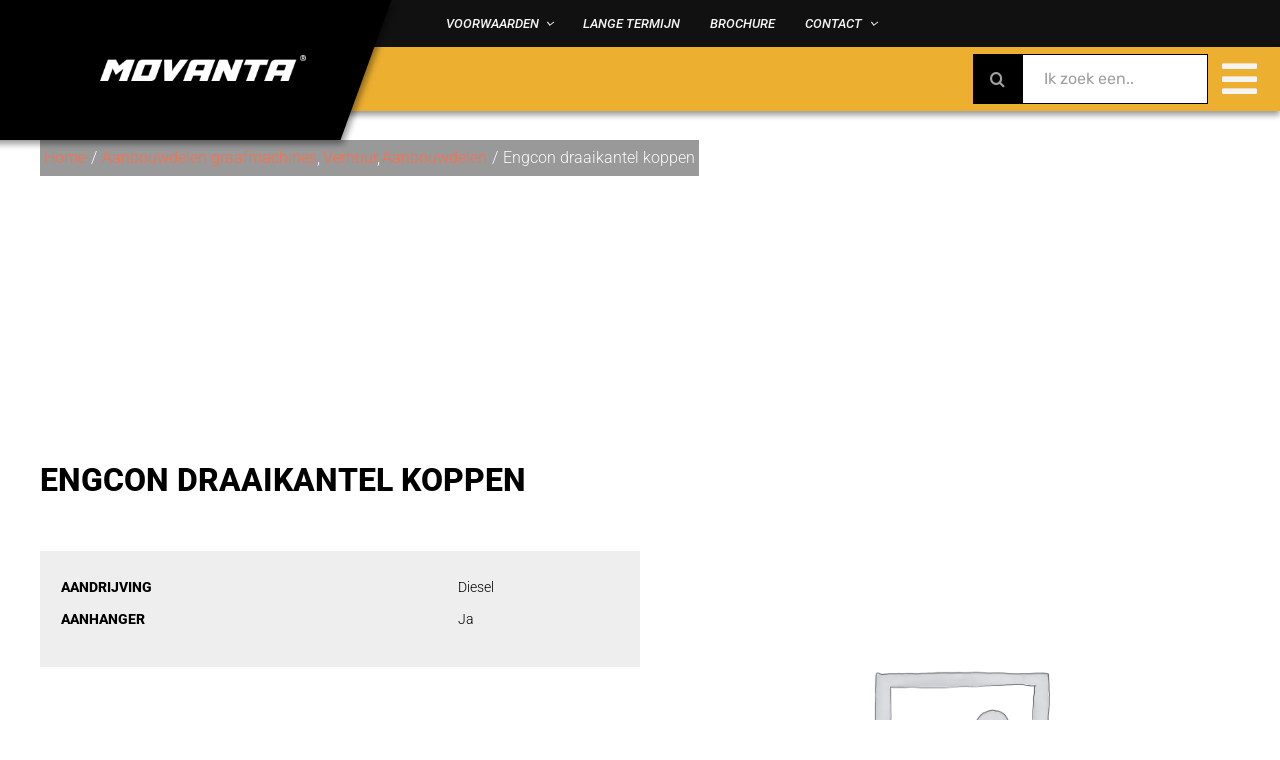

--- FILE ---
content_type: text/html; charset=UTF-8
request_url: https://movanta.nl/product/engcon-draaikantel-koppen/
body_size: 32119
content:
<!DOCTYPE html>
<html class="avada-html-layout-wide avada-html-header-position-top" lang="nl-NL" prefix="og: http://ogp.me/ns# fb: http://ogp.me/ns/fb#">
<head>
	<meta http-equiv="X-UA-Compatible" content="IE=edge" />
	<meta http-equiv="Content-Type" content="text/html; charset=utf-8"/>
	<meta name="viewport" content="width=device-width, initial-scale=1" />
	<script>!function(e,c){e[c]=e[c]+(e[c]&&" ")+"quform-js"}(document.documentElement,"className");</script><title>Engcon draaikantel koppen &#8211; Movanta®</title>
<meta name='robots' content='max-image-preview:large' />
	<style>img:is([sizes="auto" i], [sizes^="auto," i]) { contain-intrinsic-size: 3000px 1500px }</style>
	<meta name="dlm-version" content="5.1.6"><link rel='dns-prefetch' href='//maps.google.com' />
<link rel="alternate" type="application/rss+xml" title="Movanta® &raquo; Feed" href="https://movanta.nl/feed/" />
<link rel="alternate" type="application/rss+xml" title="Movanta® &raquo; Reactiesfeed" href="https://movanta.nl/comments/feed/" />
					<link rel="shortcut icon" href="https://movanta.nl/wp-content/uploads/2023/07/mov-icon-yellow.png" type="image/x-icon" />
		
		
		
								
		<meta property="og:locale" content="nl_NL_formal"/>
		<meta property="og:type" content="article"/>
		<meta property="og:site_name" content="Movanta®"/>
		<meta property="og:title" content="  Engcon draaikantel koppen"/>
				<meta property="og:url" content="https://movanta.nl/product/engcon-draaikantel-koppen/"/>
																				<meta property="og:image" content="https://movanta.nl/wp-content/uploads/2022/05/Geertjan-dekok-logo-new.png"/>
		<meta property="og:image:width" content="308"/>
		<meta property="og:image:height" content="44"/>
		<meta property="og:image:type" content=""/>
				<script type="text/javascript">
/* <![CDATA[ */
window._wpemojiSettings = {"baseUrl":"https:\/\/s.w.org\/images\/core\/emoji\/16.0.1\/72x72\/","ext":".png","svgUrl":"https:\/\/s.w.org\/images\/core\/emoji\/16.0.1\/svg\/","svgExt":".svg","source":{"concatemoji":"https:\/\/movanta.nl\/wp-includes\/js\/wp-emoji-release.min.js?ver=6.8.3"}};
/*! This file is auto-generated */
!function(s,n){var o,i,e;function c(e){try{var t={supportTests:e,timestamp:(new Date).valueOf()};sessionStorage.setItem(o,JSON.stringify(t))}catch(e){}}function p(e,t,n){e.clearRect(0,0,e.canvas.width,e.canvas.height),e.fillText(t,0,0);var t=new Uint32Array(e.getImageData(0,0,e.canvas.width,e.canvas.height).data),a=(e.clearRect(0,0,e.canvas.width,e.canvas.height),e.fillText(n,0,0),new Uint32Array(e.getImageData(0,0,e.canvas.width,e.canvas.height).data));return t.every(function(e,t){return e===a[t]})}function u(e,t){e.clearRect(0,0,e.canvas.width,e.canvas.height),e.fillText(t,0,0);for(var n=e.getImageData(16,16,1,1),a=0;a<n.data.length;a++)if(0!==n.data[a])return!1;return!0}function f(e,t,n,a){switch(t){case"flag":return n(e,"\ud83c\udff3\ufe0f\u200d\u26a7\ufe0f","\ud83c\udff3\ufe0f\u200b\u26a7\ufe0f")?!1:!n(e,"\ud83c\udde8\ud83c\uddf6","\ud83c\udde8\u200b\ud83c\uddf6")&&!n(e,"\ud83c\udff4\udb40\udc67\udb40\udc62\udb40\udc65\udb40\udc6e\udb40\udc67\udb40\udc7f","\ud83c\udff4\u200b\udb40\udc67\u200b\udb40\udc62\u200b\udb40\udc65\u200b\udb40\udc6e\u200b\udb40\udc67\u200b\udb40\udc7f");case"emoji":return!a(e,"\ud83e\udedf")}return!1}function g(e,t,n,a){var r="undefined"!=typeof WorkerGlobalScope&&self instanceof WorkerGlobalScope?new OffscreenCanvas(300,150):s.createElement("canvas"),o=r.getContext("2d",{willReadFrequently:!0}),i=(o.textBaseline="top",o.font="600 32px Arial",{});return e.forEach(function(e){i[e]=t(o,e,n,a)}),i}function t(e){var t=s.createElement("script");t.src=e,t.defer=!0,s.head.appendChild(t)}"undefined"!=typeof Promise&&(o="wpEmojiSettingsSupports",i=["flag","emoji"],n.supports={everything:!0,everythingExceptFlag:!0},e=new Promise(function(e){s.addEventListener("DOMContentLoaded",e,{once:!0})}),new Promise(function(t){var n=function(){try{var e=JSON.parse(sessionStorage.getItem(o));if("object"==typeof e&&"number"==typeof e.timestamp&&(new Date).valueOf()<e.timestamp+604800&&"object"==typeof e.supportTests)return e.supportTests}catch(e){}return null}();if(!n){if("undefined"!=typeof Worker&&"undefined"!=typeof OffscreenCanvas&&"undefined"!=typeof URL&&URL.createObjectURL&&"undefined"!=typeof Blob)try{var e="postMessage("+g.toString()+"("+[JSON.stringify(i),f.toString(),p.toString(),u.toString()].join(",")+"));",a=new Blob([e],{type:"text/javascript"}),r=new Worker(URL.createObjectURL(a),{name:"wpTestEmojiSupports"});return void(r.onmessage=function(e){c(n=e.data),r.terminate(),t(n)})}catch(e){}c(n=g(i,f,p,u))}t(n)}).then(function(e){for(var t in e)n.supports[t]=e[t],n.supports.everything=n.supports.everything&&n.supports[t],"flag"!==t&&(n.supports.everythingExceptFlag=n.supports.everythingExceptFlag&&n.supports[t]);n.supports.everythingExceptFlag=n.supports.everythingExceptFlag&&!n.supports.flag,n.DOMReady=!1,n.readyCallback=function(){n.DOMReady=!0}}).then(function(){return e}).then(function(){var e;n.supports.everything||(n.readyCallback(),(e=n.source||{}).concatemoji?t(e.concatemoji):e.wpemoji&&e.twemoji&&(t(e.twemoji),t(e.wpemoji)))}))}((window,document),window._wpemojiSettings);
/* ]]> */
</script>

<link rel='stylesheet' id='font-awesome-css' href='https://movanta.nl/wp-content/plugins/load-more-products-for-woocommerce/berocket/assets/css/font-awesome.min.css?ver=6.8.3' type='text/css' media='all' />
<style id='wp-emoji-styles-inline-css' type='text/css'>

	img.wp-smiley, img.emoji {
		display: inline !important;
		border: none !important;
		box-shadow: none !important;
		height: 1em !important;
		width: 1em !important;
		margin: 0 0.07em !important;
		vertical-align: -0.1em !important;
		background: none !important;
		padding: 0 !important;
	}
</style>
<link rel='stylesheet' id='wp-block-library-css' href='https://movanta.nl/wp-includes/css/dist/block-library/style.min.css?ver=6.8.3' type='text/css' media='all' />
<style id='wp-block-library-theme-inline-css' type='text/css'>
.wp-block-audio :where(figcaption){color:#555;font-size:13px;text-align:center}.is-dark-theme .wp-block-audio :where(figcaption){color:#ffffffa6}.wp-block-audio{margin:0 0 1em}.wp-block-code{border:1px solid #ccc;border-radius:4px;font-family:Menlo,Consolas,monaco,monospace;padding:.8em 1em}.wp-block-embed :where(figcaption){color:#555;font-size:13px;text-align:center}.is-dark-theme .wp-block-embed :where(figcaption){color:#ffffffa6}.wp-block-embed{margin:0 0 1em}.blocks-gallery-caption{color:#555;font-size:13px;text-align:center}.is-dark-theme .blocks-gallery-caption{color:#ffffffa6}:root :where(.wp-block-image figcaption){color:#555;font-size:13px;text-align:center}.is-dark-theme :root :where(.wp-block-image figcaption){color:#ffffffa6}.wp-block-image{margin:0 0 1em}.wp-block-pullquote{border-bottom:4px solid;border-top:4px solid;color:currentColor;margin-bottom:1.75em}.wp-block-pullquote cite,.wp-block-pullquote footer,.wp-block-pullquote__citation{color:currentColor;font-size:.8125em;font-style:normal;text-transform:uppercase}.wp-block-quote{border-left:.25em solid;margin:0 0 1.75em;padding-left:1em}.wp-block-quote cite,.wp-block-quote footer{color:currentColor;font-size:.8125em;font-style:normal;position:relative}.wp-block-quote:where(.has-text-align-right){border-left:none;border-right:.25em solid;padding-left:0;padding-right:1em}.wp-block-quote:where(.has-text-align-center){border:none;padding-left:0}.wp-block-quote.is-large,.wp-block-quote.is-style-large,.wp-block-quote:where(.is-style-plain){border:none}.wp-block-search .wp-block-search__label{font-weight:700}.wp-block-search__button{border:1px solid #ccc;padding:.375em .625em}:where(.wp-block-group.has-background){padding:1.25em 2.375em}.wp-block-separator.has-css-opacity{opacity:.4}.wp-block-separator{border:none;border-bottom:2px solid;margin-left:auto;margin-right:auto}.wp-block-separator.has-alpha-channel-opacity{opacity:1}.wp-block-separator:not(.is-style-wide):not(.is-style-dots){width:100px}.wp-block-separator.has-background:not(.is-style-dots){border-bottom:none;height:1px}.wp-block-separator.has-background:not(.is-style-wide):not(.is-style-dots){height:2px}.wp-block-table{margin:0 0 1em}.wp-block-table td,.wp-block-table th{word-break:normal}.wp-block-table :where(figcaption){color:#555;font-size:13px;text-align:center}.is-dark-theme .wp-block-table :where(figcaption){color:#ffffffa6}.wp-block-video :where(figcaption){color:#555;font-size:13px;text-align:center}.is-dark-theme .wp-block-video :where(figcaption){color:#ffffffa6}.wp-block-video{margin:0 0 1em}:root :where(.wp-block-template-part.has-background){margin-bottom:0;margin-top:0;padding:1.25em 2.375em}
</style>
<style id='classic-theme-styles-inline-css' type='text/css'>
/*! This file is auto-generated */
.wp-block-button__link{color:#fff;background-color:#32373c;border-radius:9999px;box-shadow:none;text-decoration:none;padding:calc(.667em + 2px) calc(1.333em + 2px);font-size:1.125em}.wp-block-file__button{background:#32373c;color:#fff;text-decoration:none}
</style>
<style id='global-styles-inline-css' type='text/css'>
:root{--wp--preset--aspect-ratio--square: 1;--wp--preset--aspect-ratio--4-3: 4/3;--wp--preset--aspect-ratio--3-4: 3/4;--wp--preset--aspect-ratio--3-2: 3/2;--wp--preset--aspect-ratio--2-3: 2/3;--wp--preset--aspect-ratio--16-9: 16/9;--wp--preset--aspect-ratio--9-16: 9/16;--wp--preset--color--black: #000000;--wp--preset--color--cyan-bluish-gray: #abb8c3;--wp--preset--color--white: #ffffff;--wp--preset--color--pale-pink: #f78da7;--wp--preset--color--vivid-red: #cf2e2e;--wp--preset--color--luminous-vivid-orange: #ff6900;--wp--preset--color--luminous-vivid-amber: #fcb900;--wp--preset--color--light-green-cyan: #7bdcb5;--wp--preset--color--vivid-green-cyan: #00d084;--wp--preset--color--pale-cyan-blue: #8ed1fc;--wp--preset--color--vivid-cyan-blue: #0693e3;--wp--preset--color--vivid-purple: #9b51e0;--wp--preset--color--awb-color-1: #ffffff;--wp--preset--color--awb-color-2: #f9f9fb;--wp--preset--color--awb-color-3: #f2f3f5;--wp--preset--color--awb-color-4: #e2e2e2;--wp--preset--color--awb-color-5: #4a4e57;--wp--preset--color--awb-color-6: #333333;--wp--preset--color--awb-color-7: #212934;--wp--preset--color--awb-color-8: #000000;--wp--preset--color--awb-color-custom-10: #65bc7b;--wp--preset--color--awb-color-custom-11: #1e1e1e;--wp--preset--color--awb-color-custom-12: rgba(255,255,255,0.8);--wp--preset--color--awb-color-custom-13: rgba(242,243,245,0.7);--wp--preset--color--awb-color-custom-14: #9ea0a4;--wp--preset--color--awb-color-custom-15: rgba(242,243,245,0.8);--wp--preset--gradient--vivid-cyan-blue-to-vivid-purple: linear-gradient(135deg,rgba(6,147,227,1) 0%,rgb(155,81,224) 100%);--wp--preset--gradient--light-green-cyan-to-vivid-green-cyan: linear-gradient(135deg,rgb(122,220,180) 0%,rgb(0,208,130) 100%);--wp--preset--gradient--luminous-vivid-amber-to-luminous-vivid-orange: linear-gradient(135deg,rgba(252,185,0,1) 0%,rgba(255,105,0,1) 100%);--wp--preset--gradient--luminous-vivid-orange-to-vivid-red: linear-gradient(135deg,rgba(255,105,0,1) 0%,rgb(207,46,46) 100%);--wp--preset--gradient--very-light-gray-to-cyan-bluish-gray: linear-gradient(135deg,rgb(238,238,238) 0%,rgb(169,184,195) 100%);--wp--preset--gradient--cool-to-warm-spectrum: linear-gradient(135deg,rgb(74,234,220) 0%,rgb(151,120,209) 20%,rgb(207,42,186) 40%,rgb(238,44,130) 60%,rgb(251,105,98) 80%,rgb(254,248,76) 100%);--wp--preset--gradient--blush-light-purple: linear-gradient(135deg,rgb(255,206,236) 0%,rgb(152,150,240) 100%);--wp--preset--gradient--blush-bordeaux: linear-gradient(135deg,rgb(254,205,165) 0%,rgb(254,45,45) 50%,rgb(107,0,62) 100%);--wp--preset--gradient--luminous-dusk: linear-gradient(135deg,rgb(255,203,112) 0%,rgb(199,81,192) 50%,rgb(65,88,208) 100%);--wp--preset--gradient--pale-ocean: linear-gradient(135deg,rgb(255,245,203) 0%,rgb(182,227,212) 50%,rgb(51,167,181) 100%);--wp--preset--gradient--electric-grass: linear-gradient(135deg,rgb(202,248,128) 0%,rgb(113,206,126) 100%);--wp--preset--gradient--midnight: linear-gradient(135deg,rgb(2,3,129) 0%,rgb(40,116,252) 100%);--wp--preset--font-size--small: 10.5px;--wp--preset--font-size--medium: 20px;--wp--preset--font-size--large: 21px;--wp--preset--font-size--x-large: 42px;--wp--preset--font-size--normal: 14px;--wp--preset--font-size--xlarge: 28px;--wp--preset--font-size--huge: 42px;--wp--preset--spacing--20: 0.44rem;--wp--preset--spacing--30: 0.67rem;--wp--preset--spacing--40: 1rem;--wp--preset--spacing--50: 1.5rem;--wp--preset--spacing--60: 2.25rem;--wp--preset--spacing--70: 3.38rem;--wp--preset--spacing--80: 5.06rem;--wp--preset--shadow--natural: 6px 6px 9px rgba(0, 0, 0, 0.2);--wp--preset--shadow--deep: 12px 12px 50px rgba(0, 0, 0, 0.4);--wp--preset--shadow--sharp: 6px 6px 0px rgba(0, 0, 0, 0.2);--wp--preset--shadow--outlined: 6px 6px 0px -3px rgba(255, 255, 255, 1), 6px 6px rgba(0, 0, 0, 1);--wp--preset--shadow--crisp: 6px 6px 0px rgba(0, 0, 0, 1);}:where(.is-layout-flex){gap: 0.5em;}:where(.is-layout-grid){gap: 0.5em;}body .is-layout-flex{display: flex;}.is-layout-flex{flex-wrap: wrap;align-items: center;}.is-layout-flex > :is(*, div){margin: 0;}body .is-layout-grid{display: grid;}.is-layout-grid > :is(*, div){margin: 0;}:where(.wp-block-columns.is-layout-flex){gap: 2em;}:where(.wp-block-columns.is-layout-grid){gap: 2em;}:where(.wp-block-post-template.is-layout-flex){gap: 1.25em;}:where(.wp-block-post-template.is-layout-grid){gap: 1.25em;}.has-black-color{color: var(--wp--preset--color--black) !important;}.has-cyan-bluish-gray-color{color: var(--wp--preset--color--cyan-bluish-gray) !important;}.has-white-color{color: var(--wp--preset--color--white) !important;}.has-pale-pink-color{color: var(--wp--preset--color--pale-pink) !important;}.has-vivid-red-color{color: var(--wp--preset--color--vivid-red) !important;}.has-luminous-vivid-orange-color{color: var(--wp--preset--color--luminous-vivid-orange) !important;}.has-luminous-vivid-amber-color{color: var(--wp--preset--color--luminous-vivid-amber) !important;}.has-light-green-cyan-color{color: var(--wp--preset--color--light-green-cyan) !important;}.has-vivid-green-cyan-color{color: var(--wp--preset--color--vivid-green-cyan) !important;}.has-pale-cyan-blue-color{color: var(--wp--preset--color--pale-cyan-blue) !important;}.has-vivid-cyan-blue-color{color: var(--wp--preset--color--vivid-cyan-blue) !important;}.has-vivid-purple-color{color: var(--wp--preset--color--vivid-purple) !important;}.has-black-background-color{background-color: var(--wp--preset--color--black) !important;}.has-cyan-bluish-gray-background-color{background-color: var(--wp--preset--color--cyan-bluish-gray) !important;}.has-white-background-color{background-color: var(--wp--preset--color--white) !important;}.has-pale-pink-background-color{background-color: var(--wp--preset--color--pale-pink) !important;}.has-vivid-red-background-color{background-color: var(--wp--preset--color--vivid-red) !important;}.has-luminous-vivid-orange-background-color{background-color: var(--wp--preset--color--luminous-vivid-orange) !important;}.has-luminous-vivid-amber-background-color{background-color: var(--wp--preset--color--luminous-vivid-amber) !important;}.has-light-green-cyan-background-color{background-color: var(--wp--preset--color--light-green-cyan) !important;}.has-vivid-green-cyan-background-color{background-color: var(--wp--preset--color--vivid-green-cyan) !important;}.has-pale-cyan-blue-background-color{background-color: var(--wp--preset--color--pale-cyan-blue) !important;}.has-vivid-cyan-blue-background-color{background-color: var(--wp--preset--color--vivid-cyan-blue) !important;}.has-vivid-purple-background-color{background-color: var(--wp--preset--color--vivid-purple) !important;}.has-black-border-color{border-color: var(--wp--preset--color--black) !important;}.has-cyan-bluish-gray-border-color{border-color: var(--wp--preset--color--cyan-bluish-gray) !important;}.has-white-border-color{border-color: var(--wp--preset--color--white) !important;}.has-pale-pink-border-color{border-color: var(--wp--preset--color--pale-pink) !important;}.has-vivid-red-border-color{border-color: var(--wp--preset--color--vivid-red) !important;}.has-luminous-vivid-orange-border-color{border-color: var(--wp--preset--color--luminous-vivid-orange) !important;}.has-luminous-vivid-amber-border-color{border-color: var(--wp--preset--color--luminous-vivid-amber) !important;}.has-light-green-cyan-border-color{border-color: var(--wp--preset--color--light-green-cyan) !important;}.has-vivid-green-cyan-border-color{border-color: var(--wp--preset--color--vivid-green-cyan) !important;}.has-pale-cyan-blue-border-color{border-color: var(--wp--preset--color--pale-cyan-blue) !important;}.has-vivid-cyan-blue-border-color{border-color: var(--wp--preset--color--vivid-cyan-blue) !important;}.has-vivid-purple-border-color{border-color: var(--wp--preset--color--vivid-purple) !important;}.has-vivid-cyan-blue-to-vivid-purple-gradient-background{background: var(--wp--preset--gradient--vivid-cyan-blue-to-vivid-purple) !important;}.has-light-green-cyan-to-vivid-green-cyan-gradient-background{background: var(--wp--preset--gradient--light-green-cyan-to-vivid-green-cyan) !important;}.has-luminous-vivid-amber-to-luminous-vivid-orange-gradient-background{background: var(--wp--preset--gradient--luminous-vivid-amber-to-luminous-vivid-orange) !important;}.has-luminous-vivid-orange-to-vivid-red-gradient-background{background: var(--wp--preset--gradient--luminous-vivid-orange-to-vivid-red) !important;}.has-very-light-gray-to-cyan-bluish-gray-gradient-background{background: var(--wp--preset--gradient--very-light-gray-to-cyan-bluish-gray) !important;}.has-cool-to-warm-spectrum-gradient-background{background: var(--wp--preset--gradient--cool-to-warm-spectrum) !important;}.has-blush-light-purple-gradient-background{background: var(--wp--preset--gradient--blush-light-purple) !important;}.has-blush-bordeaux-gradient-background{background: var(--wp--preset--gradient--blush-bordeaux) !important;}.has-luminous-dusk-gradient-background{background: var(--wp--preset--gradient--luminous-dusk) !important;}.has-pale-ocean-gradient-background{background: var(--wp--preset--gradient--pale-ocean) !important;}.has-electric-grass-gradient-background{background: var(--wp--preset--gradient--electric-grass) !important;}.has-midnight-gradient-background{background: var(--wp--preset--gradient--midnight) !important;}.has-small-font-size{font-size: var(--wp--preset--font-size--small) !important;}.has-medium-font-size{font-size: var(--wp--preset--font-size--medium) !important;}.has-large-font-size{font-size: var(--wp--preset--font-size--large) !important;}.has-x-large-font-size{font-size: var(--wp--preset--font-size--x-large) !important;}
:where(.wp-block-post-template.is-layout-flex){gap: 1.25em;}:where(.wp-block-post-template.is-layout-grid){gap: 1.25em;}
:where(.wp-block-columns.is-layout-flex){gap: 2em;}:where(.wp-block-columns.is-layout-grid){gap: 2em;}
:root :where(.wp-block-pullquote){font-size: 1.5em;line-height: 1.6;}
</style>
<style id='woocommerce-inline-inline-css' type='text/css'>
.woocommerce form .form-row .required { visibility: visible; }
</style>
<link rel='stylesheet' id='wpgmp-frontend-css' href='https://movanta.nl/wp-content/plugins/wp-google-map-plugin/assets/css/wpgmp_all_frontend.css?ver=4.8.6' type='text/css' media='all' />
<link rel='stylesheet' id='wpsisac-pro-public-style-css' href='https://movanta.nl/wp-content/plugins/wp-slick-slider-and-image-carousel-pro/assets/css/wpsisac-pro-public.min.css?ver=1.6.4' type='text/css' media='all' />
<link rel='stylesheet' id='wpos-slick-style-css' href='https://movanta.nl/wp-content/plugins/wp-slick-slider-and-image-carousel-pro/assets/css/slick.css?ver=1.6.4' type='text/css' media='all' />
<link rel='stylesheet' id='quform-css' href='https://movanta.nl/wp-content/plugins/quform/cache/quform.css?ver=1764314095' type='text/css' media='all' />
<link rel='stylesheet' id='brands-styles-css' href='https://movanta.nl/wp-content/plugins/woocommerce/assets/css/brands.css?ver=10.3.5' type='text/css' media='all' />
<link rel='stylesheet' id='parent-style-css' href='https://movanta.nl/wp-content/themes/Avada/style.css?ver=6.8.3' type='text/css' media='all' />
<link rel='stylesheet' id='child-style-css' href='https://movanta.nl/wp-content/themes/Avada-Child-Theme/style.css?ver=6.8.3' type='text/css' media='all' />
<link rel='stylesheet' id='fusion-dynamic-css-css' href='https://movanta.nl/wp-content/uploads/fusion-styles/ea4378ca242c751d60a63313a1a41dad.min.css?ver=3.14' type='text/css' media='all' />
<script type="text/javascript" src="https://movanta.nl/wp-includes/js/jquery/jquery.min.js?ver=3.7.1" id="jquery-core-js"></script>
<script type="text/javascript" src="https://movanta.nl/wp-includes/js/jquery/jquery-migrate.min.js?ver=3.4.1" id="jquery-migrate-js"></script>
<script type="text/javascript" src="https://movanta.nl/wp-content/plugins/woocommerce/assets/js/jquery-blockui/jquery.blockUI.min.js?ver=2.7.0-wc.10.3.5" id="wc-jquery-blockui-js" defer="defer" data-wp-strategy="defer"></script>
<script type="text/javascript" id="wc-add-to-cart-js-extra">
/* <![CDATA[ */
var wc_add_to_cart_params = {"ajax_url":"\/wp-admin\/admin-ajax.php","wc_ajax_url":"\/?wc-ajax=%%endpoint%%","i18n_view_cart":"Bekijk winkelwagen","cart_url":"https:\/\/movanta.nl\/winkelmand\/","is_cart":"","cart_redirect_after_add":"no"};
/* ]]> */
</script>
<script type="text/javascript" src="https://movanta.nl/wp-content/plugins/woocommerce/assets/js/frontend/add-to-cart.min.js?ver=10.3.5" id="wc-add-to-cart-js" defer="defer" data-wp-strategy="defer"></script>
<script type="text/javascript" src="https://movanta.nl/wp-content/plugins/woocommerce/assets/js/zoom/jquery.zoom.min.js?ver=1.7.21-wc.10.3.5" id="wc-zoom-js" defer="defer" data-wp-strategy="defer"></script>
<script type="text/javascript" src="https://movanta.nl/wp-content/plugins/woocommerce/assets/js/flexslider/jquery.flexslider.min.js?ver=2.7.2-wc.10.3.5" id="wc-flexslider-js" defer="defer" data-wp-strategy="defer"></script>
<script type="text/javascript" id="wc-single-product-js-extra">
/* <![CDATA[ */
var wc_single_product_params = {"i18n_required_rating_text":"Geef uw beoordeling","i18n_rating_options":["1 van de 5 sterren","2 van de 5 sterren","3 van de 5 sterren","4 van de 5 sterren","5 van de 5 sterren"],"i18n_product_gallery_trigger_text":"Afbeeldinggalerij in volledig scherm bekijken","review_rating_required":"yes","flexslider":{"rtl":false,"animation":"slide","smoothHeight":true,"directionNav":true,"controlNav":"thumbnails","slideshow":false,"animationSpeed":500,"animationLoop":false,"allowOneSlide":false,"prevText":"<i class=\"awb-icon-angle-left\"><\/i>","nextText":"<i class=\"awb-icon-angle-right\"><\/i>"},"zoom_enabled":"1","zoom_options":[],"photoswipe_enabled":"","photoswipe_options":{"shareEl":false,"closeOnScroll":false,"history":false,"hideAnimationDuration":0,"showAnimationDuration":0},"flexslider_enabled":"1"};
/* ]]> */
</script>
<script type="text/javascript" src="https://movanta.nl/wp-content/plugins/woocommerce/assets/js/frontend/single-product.min.js?ver=10.3.5" id="wc-single-product-js" defer="defer" data-wp-strategy="defer"></script>
<script type="text/javascript" src="https://movanta.nl/wp-content/plugins/woocommerce/assets/js/js-cookie/js.cookie.min.js?ver=2.1.4-wc.10.3.5" id="wc-js-cookie-js" defer="defer" data-wp-strategy="defer"></script>
<script type="text/javascript" id="woocommerce-js-extra">
/* <![CDATA[ */
var woocommerce_params = {"ajax_url":"\/wp-admin\/admin-ajax.php","wc_ajax_url":"\/?wc-ajax=%%endpoint%%","i18n_password_show":"Wachtwoord weergeven","i18n_password_hide":"Verberg wachtwoord"};
/* ]]> */
</script>
<script type="text/javascript" src="https://movanta.nl/wp-content/plugins/woocommerce/assets/js/frontend/woocommerce.min.js?ver=10.3.5" id="woocommerce-js" defer="defer" data-wp-strategy="defer"></script>
<link rel="https://api.w.org/" href="https://movanta.nl/wp-json/" /><link rel="alternate" title="JSON" type="application/json" href="https://movanta.nl/wp-json/wp/v2/product/50004202" /><link rel="EditURI" type="application/rsd+xml" title="RSD" href="https://movanta.nl/xmlrpc.php?rsd" />
<link rel="canonical" href="https://movanta.nl/product/engcon-draaikantel-koppen/" />
<link rel='shortlink' href='https://movanta.nl/?p=50004202' />
<link rel="alternate" title="oEmbed (JSON)" type="application/json+oembed" href="https://movanta.nl/wp-json/oembed/1.0/embed?url=https%3A%2F%2Fmovanta.nl%2Fproduct%2Fengcon-draaikantel-koppen%2F" />
<link rel="alternate" title="oEmbed (XML)" type="text/xml+oembed" href="https://movanta.nl/wp-json/oembed/1.0/embed?url=https%3A%2F%2Fmovanta.nl%2Fproduct%2Fengcon-draaikantel-koppen%2F&#038;format=xml" />
<style></style><style>
                .lmp_load_more_button.br_lmp_button_settings .lmp_button:hover {
                    background-color: #9999ff!important;
                    color: #111111!important;
                }
                .lmp_load_more_button.br_lmp_prev_settings .lmp_button:hover {
                    background-color: #9999ff!important;
                    color: #111111!important;
                }li.product.lazy, .berocket_lgv_additional_data.lazy{opacity:0;}</style>	<style>
		.class_gwp_my_template_file {
			cursor:help;
		}
	</style>
	<link rel="preload" href="https://movanta.nl/wp-content/themes/Avada/includes/lib/assets/fonts/icomoon/awb-icons.woff" as="font" type="font/woff" crossorigin><link rel="preload" href="//movanta.nl/wp-content/themes/Avada/includes/lib/assets/fonts/fontawesome/webfonts/fa-brands-400.woff2" as="font" type="font/woff2" crossorigin><link rel="preload" href="//movanta.nl/wp-content/themes/Avada/includes/lib/assets/fonts/fontawesome/webfonts/fa-regular-400.woff2" as="font" type="font/woff2" crossorigin><link rel="preload" href="//movanta.nl/wp-content/themes/Avada/includes/lib/assets/fonts/fontawesome/webfonts/fa-solid-900.woff2" as="font" type="font/woff2" crossorigin><style type="text/css" id="css-fb-visibility">@media screen and (max-width: 800px){.fusion-no-small-visibility{display:none !important;}body .sm-text-align-center{text-align:center !important;}body .sm-text-align-left{text-align:left !important;}body .sm-text-align-right{text-align:right !important;}body .sm-text-align-justify{text-align:justify !important;}body .sm-flex-align-center{justify-content:center !important;}body .sm-flex-align-flex-start{justify-content:flex-start !important;}body .sm-flex-align-flex-end{justify-content:flex-end !important;}body .sm-mx-auto{margin-left:auto !important;margin-right:auto !important;}body .sm-ml-auto{margin-left:auto !important;}body .sm-mr-auto{margin-right:auto !important;}body .fusion-absolute-position-small{position:absolute;top:auto;width:100%;}.awb-sticky.awb-sticky-small{ position: sticky; top: var(--awb-sticky-offset,0); }}@media screen and (min-width: 801px) and (max-width: 1024px){.fusion-no-medium-visibility{display:none !important;}body .md-text-align-center{text-align:center !important;}body .md-text-align-left{text-align:left !important;}body .md-text-align-right{text-align:right !important;}body .md-text-align-justify{text-align:justify !important;}body .md-flex-align-center{justify-content:center !important;}body .md-flex-align-flex-start{justify-content:flex-start !important;}body .md-flex-align-flex-end{justify-content:flex-end !important;}body .md-mx-auto{margin-left:auto !important;margin-right:auto !important;}body .md-ml-auto{margin-left:auto !important;}body .md-mr-auto{margin-right:auto !important;}body .fusion-absolute-position-medium{position:absolute;top:auto;width:100%;}.awb-sticky.awb-sticky-medium{ position: sticky; top: var(--awb-sticky-offset,0); }}@media screen and (min-width: 1025px){.fusion-no-large-visibility{display:none !important;}body .lg-text-align-center{text-align:center !important;}body .lg-text-align-left{text-align:left !important;}body .lg-text-align-right{text-align:right !important;}body .lg-text-align-justify{text-align:justify !important;}body .lg-flex-align-center{justify-content:center !important;}body .lg-flex-align-flex-start{justify-content:flex-start !important;}body .lg-flex-align-flex-end{justify-content:flex-end !important;}body .lg-mx-auto{margin-left:auto !important;margin-right:auto !important;}body .lg-ml-auto{margin-left:auto !important;}body .lg-mr-auto{margin-right:auto !important;}body .fusion-absolute-position-large{position:absolute;top:auto;width:100%;}.awb-sticky.awb-sticky-large{ position: sticky; top: var(--awb-sticky-offset,0); }}</style>	<noscript><style>.woocommerce-product-gallery{ opacity: 1 !important; }</style></noscript>
	<script>window.onload = function() {
    var elem = document.querySelector('.i4ewOd-pzNkMb-haAclf');
    if (elem) {
        elem.style.setProperty('display', 'none', 'important');
    }
};</script><!-- Google Tag Manager -->
<script>(function(w,d,s,l,i){w[l]=w[l]||[];w[l].push({'gtm.start':
new Date().getTime(),event:'gtm.js'});var f=d.getElementsByTagName(s)[0],
j=d.createElement(s),dl=l!='dataLayer'?'&l='+l:'';j.async=true;j.src=
'https://www.googletagmanager.com/gtm.js?id='+i+dl;f.parentNode.insertBefore(j,f);
})(window,document,'script','dataLayer','GTM-KKZ8HV44');</script>
<!-- End Google Tag Manager -->		<style type="text/css" id="wp-custom-css">
			@media (max-width: 640px) {
	#title-404 h1 {
		font-size: 40px !important;
	}	
}

.fusion-sticky-spacer{
	height: 100px !important;
}

.awb-menu__sub-li.current-menu-item>.awb-menu__open-nav-submenu_click, .awb-menu__sub-li.current-menu-item>.awb-menu__sub-a, .awb-menu__sub-li.expanded>.awb-menu__open-nav-submenu_click, .awb-menu__sub-li.expanded>.awb-menu__sub-a, .awb-menu__sub-li.hover>.awb-menu__open-nav-submenu_click, .awb-menu__sub-li.hover>.awb-menu__sub-a, .awb-menu__sub-li:focus-within>.awb-menu__open-nav-submenu_click, .awb-menu__sub-li:focus-within>.awb-menu__sub-a, .awb-menu__sub-li:hover>.awb-menu__open-nav-submenu_click, .awb-menu__sub-li:hover>.awb-menu__sub-a{
	color: #fff !important;
}

.transparent-buttons{
	background-color: transparent !important;
	background-image: unset !important;
	border-color: #fff !important;
}

.transparent-buttons:hover{
	background-color: #fff !important;
}

/* Jerom Menu responive */

.fusion-body .fusion-menu-element-wrapper[data-count="1"].collapse-enabled ul li > a {
    background: #edaf30 !important;
    color: #f4f4f4 !important ;
    min-height: 20px;
    font-family: inherit;
    font-weight: 400;
}

@media only screen and (min-width: 800px) and (max-width: 1000px) {
	
	#side-header .fusion-logo, .fusion-header .fusion-logo {
    margin: 30px 0px 30px 0px;
    max-width: 100px;
}
.fusion-main-menu #menu-primary li a {
    font-size: 11px !important;
}
	.fusion-main-menu ul {
    list-style: none;
    margin: 0;
    padding: 0;
    margin-top: -13px;
}
	
	.fusion-is-sticky .fusion-logo img{
		margin-top: -6px !important;
	}
	.fusion-logo img {
    width: auto;
    height: 100% !important;
}
	body:not(.fusion-header-layout-v6) .fusion-is-sticky .fusion-main-menu>ul>li>a {
    font-size: 12px;
}
	.fusion-is-sticky .fusion-sticky-menu-1 .fusion-sticky-menu {
    display: block;
    margin-top: -8px;
}
}

/* Jerom New Menu */
.fusion-menu-element-wrapper .fusion-menu-element-list {
    display: flex;
    flex-wrap: wrap;
    align-items: stretch;
    list-style: none;
    justify-content: flex-start;
    flex-direction: row;
    padding: 0;
    font-family: inherit;
    font-weight: 400;
    margin-block-start: 0;
    margin-block-end: 0;
    min-height: 4em;
    position: relative;
    transition: all calc(300 * 1ms) cubic-bezier(.42, .01, .58, 1);
    text-transform: none;
}

.fusion-body .fusion-button.button-4 {
    border-color: var(--awb-color1);
    border-radius: 0px !important;
    background: #d0103a;
    background-image: linear-gradient(90deg,#d0103a 0%,#eeaf30 100%) !important;
}




@media only screen and (max-width: 800px){
.fusion-imageframe.imageframe-2 {
    margin-left: 25px !important;
    margin-right: 0px !important;
}



	
.fusion-imageframe.imageframe-3 {
    margin-left: 55px !important;
	margin-right: 0px !important;
	margin-bottom: 50px;
	}
	.fusion-body .fusion-flex-container.fusion-builder-row-3-2 {
    padding-top: 0px;
    margin-top: 0px;
    padding-right: 0px;
    padding-bottom: 0px;
    margin-bottom: 0px;
    padding-left: 0px !important;
    margin-left: -9px !important;
}
		.fusion-form-input {
    min-width: 290px !important;
}
}

@media only screen and (min-width: 1000px) and (max-width: 1250px) {
	.fusion-is-sticky .fusion-logo img{
		margin-top: 7px !important;
	}
	.fusion-logo img {
    width: auto;
    margin-top: 7px;
}
	
	#side-header .fusion-logo, .fusion-header .fusion-logo {
    margin-top: 36px;
    max-width: 200px;
}

}

@media only screen and (min-width: 1250px) and (max-width: 1500px){
	
	#side-header .fusion-logo, .fusion-header .fusion-logo {
    margin: 30px 0px 30px 0px;
    max-width: 250px;
}
	.fusion-main-menu>ul>li {
    padding-right: 35px;
}
}
@media only screen and (min-width: 800px) {
.fusion-is-sticky .fusion-logo img {
    width: 100% !important;
    height: 100% !important;
}
}

.single-product .product {display: flex; flex-direction: column;}
.single-product .product .up-sells.products, .single-product .product .related.products { order: 2; }
.single-product .product .product-carousel { order: 1; width:100%; padding:70px 0 0 0; margin:0; overflow:hidden; }
.single-product .product .related.products .recent_product_title {margin-top:0}
.woocommerce-cart .tm-cart-edit-options,.woocommerce-checkout .tm-cart-edit-options { display:none !important}

.single-product .product .tm-extra-product-options h6.tc-epo-label { margin:0}
.single-product .product .tm-extra-product-options .tc-price-wrap { display:none}


/* Patrick Sales Product */

.woocommerce-product-gallery__image {
  padding: 130px 0px 0px !important;
}
.saleproducts .avada-product-images-global {
  margin-bottom: 0px !important;
}
.pricebtnbox {
  width: 100%;
  padding: 0px !important;
}

.woocommerce-tabs {
  overflow: hidden;
  padding-top: 30px;
}

.product-images .crossfade-images {
    background: #fff;
    z-index: 0;
}

.crossfade-images img {
   
    min-width: 50%;
}

.product-title {
    color: #000 !important;
    font-size: 16px !important;
    text-align: center;
    display: block;
    text-align: left !important;
    text-transform: uppercase !important;
    font-weight: 600 !important;
    font-family: 'Roboto';
    margin-top: 0px;
    margin-bottom: 15px;
}

/* patrick cart btw total */
#final-order-details .mini-order-details tr:last-child .amount, #wrapper .cart-checkout a:hover, #wrapper .cart-checkout a:hover::before, #wrapper .product-category a:hover h2.woocommerce-loop-category__title, .avada-order-details .shop_table.order_details tfoot tr:last-child .amount, .cart_totals .order-total .amount, .checkout .shop_table tfoot .order-total .amount, .fusion-carousel-title-below-image .fusion-carousel-meta .price .amount, .my_account_orders .woocommerce-orders-table__cell-order-actions a:hover::after, .my_account_orders .woocommerce-orders-table__cell-order-number a, .shop_table .product-subtotal .amount, .widget_layered_nav li a:hover::before, .widget_product_categories li a:hover::before, .widget_shopping_cart_content .total .amount, .widget_shopping_cart_content a:hover::before, .woocommerce .address .edit:hover::after, .woocommerce-MyAccount-content .woocommerce-Addresses .edit:hover, .woocommerce-MyAccount-content .woocommerce-Addresses .edit:hover::after, .woocommerce-MyAccount-downloads .download-actions a:hover, .woocommerce-MyAccount-downloads .download-actions a:hover::after, .woocommerce-MyAccount-navigation ul li.is-active a, .woocommerce-MyAccount-navigation ul li.is-active a::after, .woocommerce-Pagination .woocommerce-Button:hover::after, .woocommerce-Pagination .woocommerce-Button:hover::before, .woocommerce-pagination .next:hover, .woocommerce-pagination .next:hover::after, .woocommerce-pagination .prev:hover, .woocommerce-pagination .prev:hover::before, .woocommerce-side-nav li.is-active a, .woocommerce-side-nav li.is-active a::after, .woocommerce-tabs .tabs a:hover .arrow::after, .woocommerce-tabs .tabs li.active a, .woocommerce-tabs .tabs li.active a .arrow::after {  color: #000; !important } 

/* PRODUCT TEXT */
.woocommerce-tabs .panel {
    border: 5px solid #eeb02f;
    margin-left: 0px;
    font-size: 1.2em !IMPORTANT;
    margin-top: 50px;
}
.single-product .woocommerce-tabs .fusion-woocommerce-tab-title, .woocommerce-container .up-sells .fusion-title h3 {
    font-size: 26PX;
}

strong {
    font-weight: 500;
}

/* kruimelpad Patrick */
.fusion-page-title-bar .fusion-breadcrumbs {
    font-size: var(--breadcrumbs_font_size);
    color: #f9f9fb;
    margin-top: -110px;
    z-index: 9999999;
	background-color: #0006; 
	padding: 4px;
}

.fusion-page-title-bar {
    
    --page_title_bg: none;
    --page_title_bg_retina: var(--page_title_bg);
    --breadcrumbs_font_size: 16px;
    --breadcrumbs_text_color: #f9f9fb !important;
}

/* Remco cart font color */
a.product-title:hover {
    color: #000000;
}
/* Remco delete coupons */
form.woocommerce-content-box.full-width.checkout_coupon {
    display: none !important;
}

.shipping-coupon div.coupon {
    display: none !important;
}
/* Remco txt single product */
.recent_product_title h3 {
    display: none;
}
/* Remco txt single product */
.recent_product_title h1:before {
    content: 'Gerelateerde machines';
    font-size: 22px;
}
div.recent_product_title h1 {
    font-size: 0px;
}

/* css */

/* .page-id-24288 #content {
    transform: skew(-10deg) !important;
} */

/* Patrick CSS */

.box img {
    margin-left: 0% !important;
}

/* Jerom CSS */

.fusion-flip-boxes .fusion-flip-box .flip-box-back, .fusion-flip-boxes .fusion-flip-box .flip-box-front {
    display: flex;
    align-items: center;
    top: 0;
    right: 0;
    left: 0;
    perspective: 1000px;
    padding: 27px 20px;
    text-align: left !important;
}

.fusion-carousel-title, .fusion-flip-boxes .fusion-flip-box .flip-box-heading-back, .fusion-modal h4, .fusion-person .person-author-wrapper .person-name, .fusion-person .person-author-wrapper .person-title, .fusion-rollover .fusion-rollover-content .fusion-rollover-title, .fusion-sharing-box h4, .fusion-tabs .nav-tabs > li .fusion-tab-heading, .fusion-tabs-widget .fusion-tabs-nav ul li a, .fusion-tb-footer h4, .fusion-tb-page-title-bar h4, .fusion-theme-sharing-box h4, .fusion-widget-area h4, .person-author-wrapper, .popover .popover-title, .post-content h4, h4 {
    font-size: 20px !important;
}

.fusion-flip-boxes .fusion-flip-box.flip-right .flip-box-back {
    opacity: 1 !important;
}

.fusion-flip-boxes .fusion-flip-box.flip-right .flip-box-front {
    opacity: 1;
}

a:hover {
    color: #edaf30 !important;
}

.related.products, .upsells.products {
    margin-top: 20px !important;
}

ul.products {
    display: flex;
    flex-wrap: wrap;
    list-style: none;
    margin-top: calc((var(--woocommerce_archive_grid_column_spacing)) / -2);
    margin-right: 20px !important;
    margin-left: -10px !important;
    margin-bottom: 0;
    padding: 0;
}


.fusion-body .fusion-button-default-size .button-icon-divider-left, .fusion-body .fusion-button-default-size .button-icon-divider-right, button.button .button-icon-divider-left, button.button .button-icon-divider-right {
    padding: 0;
    width: calc(var(--button_padding-left,29px) + var(--button_font_size,14px));
    background: #000;
    text-align: center;
}

.fusion-button-icon-divider:vefore .button-icon-divider-right:before {
	border-left-width: 0.5em;
    border-right-color: transparent;
    border-bottom-color: transparent;
    left: 100%;
    border-right-width: 0.5em;
}

.searchform .fusion-search-form-content {
    display: flex;
    align-items: flex-end;
    overflow: hidden;
    width: 235px;
}

.fusion-search-element .searchform.fusion-search-form-clean .fusion-search-button, .fusion-search-form-clean .searchform:not(.fusion-search-form-classic) .fusion-search-button {
    position: absolute;
    background: #000;
}

.rentproductbtn button.verbtn {
    background: #000 !important;
    border-color: #000;
    color: #fff !important;
}

.cust_btn {
    margin-top: -10px;
    transform: perspective(var(--e-transform-perspective,0)) rotate(var(--e-transform-rotateZ,0)) rotateX(var(--e-transform-rotateX,0)) rotateY(var(--e-transform-rotateY,0)) translate(var(--e-transform-translate,0)) translateX(var(--e-transform-translateX,0)) translateY(var(--e-transform-translateY,0)) scaleX(calc(var(--e-transform-flipX, 1) * var(--e-transform-scaleX, var(--e-transform-scale, 1)))) scaleY(calc(var(--e-transform-flipY, 1) * var(--e-transform-scaleY, var(--e-transform-scale, 1)))) skewX(var(--e-transform-skewX,0)) skewY(var(--e-transform-skewY,0));
    transform-origin: var(--e-transform-origin-y) var(--e-transform-origin-x);
    transition: transform var(--e-transform-transition-duration,.4s),-webkit-transform var(--e-transform-transition-duration,.4s);
    padding: 0px 0px 0px 0px;
    --e-transform-skewX: 0 !important;
}

.custom-image {
    max-width: 55%;
    margin-top: 50px !important;
    padding-left: 45px;
    padding-top: 45px;
}

.btn_image_bottom {
    width: 56%;
    text-align: center;
    margin: 20px 250px;
    align-items: center;
    font-weight: 800;
    font-family: 'Rubik';
    vertical-align: middle;
    align-content: center;
    background: transparent !important;
    color: #000 !important;
    font-size: 22px;
    padding: 12px;
    border-color: #000 !important;
    border-radius: 0px !important;
}

.custom-table {
    padding: 20px 20px 0px 20px !important;
    background: #eee;
    width: 80%;
}

.single-product #main .product.type-product .flex {
    margin-top: -50px !important;
}

.fusion-body .fusion-button.button-2 {
    border-color: var(--awb-color1);
    border-radius: 0px !important;
    background: #d0103a;
    background-image: linear-gradient(90deg,#d0103a 0%,#eeaf30 100%);
}

.fusion-search-form .fusion-search-form-content .fusion-search-field input,
.fusion-search-element-2.fusion-search-form-clean .searchform .fusion-search-form-content .fusion-search-field input,
.fusion-search-element-1.fusion-search-form-clean .searchform .fusion-search-form-content .fusion-search-field input {
    padding-left: 70px !important;
    font-size: 14px !important;
}

.fusion-body .fusion-button.button-3 {
    border-color: var(--awb-color1);
    border-radius: 4px 4px 4px 4px;
	  background: #fff !important;
    background-image: linear-gradient(90deg,#d0103a 0%,#eeaf30 100%) !important;
    padding: 15px 30px 15px 30px;
    border-radius: 0px !important;
}

.fa-long-arrow-alt-down:before {
    content: "\f309";
    color: #9ea0a4;
}

.fusion-body .fusion-button.button-1 {
    border-color: #000000;
    border-width: 1px 1px 1px 1px;
    padding-right: 43px !important;
	margin-left: 12%;
}



.info-button {
	margin-top: 20px;
    width: auto;
    display: inline-block;
    background-color: #EEAF30;
    height: 2em;
	font-size: 16px;
	color: #fff;
    border: none;
    line-height: 2em;
    position: relative;
    margin-left: 0em;
	cursor: pointer;
}

.productform .quform-submit {
    transform: skew(0deg);
    font-size: 15px;
    font-family: Rubik;
    background: #EEAF30 !important;
}

.info-button::after {
    content: '';
    border-color: #eeb02f;
    border-width: 1.6em;
    border-style: solid;
    position: absolute;
    top: 0;
    bottom: 0;
}


.info-button::after {
    border-left-width: 0.5em;
    border-right-color: transparent;
    border-bottom-color: transparent;
    left: 100%;
    border-right-width: 0.5em;
}

.info-button:hover {
    background: rgb(208,16,58);
background: linear-gradient(90deg, rgba(208,16,58,1) 0%, rgba(222,88,54,1) 19%, rgba(238,175,48,1) 100%);
}

.info-button:hover::after {
    border-color: #eeb02f;
    border-right-color: transparent;
    border-bottom-color: transparent;
}


.contact-button-home {
	margin-top: 20px;
    width: auto;
    display: inline-block;
    background-color: #000;
    height: 2em;
	font-size: 16px;
	font-weight:600;
	color: #fff;
    border: none;
    line-height: 2em;
    position: relative;
    margin-left: 0em;
	cursor: pointer;
}




.contact-button-home::after {
    content: '';
    border-color: #000;
    border-width: 1.6em;
    border-style: solid;
    position: absolute;
    top: 0;
    bottom: 0;
}


.contact-button-home::after {
    border-left-width: 0.5em;
    border-right-color: transparent;
    border-bottom-color: transparent;
    left: 100%;
    border-right-width: 0.5em;
}

.contact-button-home:hover {
    background: rgb(208,16,58);
background: linear-gradient(90deg, rgba(208,16,58,1) 0%, rgba(222,88,54,1) 19%, rgba(238,175,48,1) 100%);
}

.contact-button-home:hover::after {
    border-color: #eeb02f;
    border-right-color: transparent;
    border-bottom-color: transparent;
}

.fusion-footer a {
    color: #fff !important;
}

.fusion-footer a:hover {
    color: #c1c1c1 !important;
}



fieldset, form {
    margin: 0;
    padding: 0;
    display: flex;
    border-style: none;
    justify-content: flex-end;
}

.fusion-title h1>p:last-of-type, .fusion-title h2>p:last-of-type, .fusion-title h3>p:last-of-type, .fusion-title h4>p:last-of-type, .fusion-title h5>p:last-of-type, .fusion-title h6>p:last-of-type {
    margin-bottom: 0;
    font-size: 60px !important;
}





#nav ul li ul li a, #sticky-nav ul li ul li a, #wrapper #nav ul li ul li > a, #wrapper #sticky-nav ul li ul li > a, .avada-container h3, .comment-form input[type="submit"], .ei-title h3, .fusion-blog-shortcode .fusion-timeline-date, .fusion-body #main .tribe-common .tribe-events-c-day-marker__date, .fusion-body #main .tribe-events .datepicker, .fusion-body .fusion-wrapper #main .tribe-common .tribe-common-h6--min-medium, .fusion-body .tribe-common .tribe-common-b2, .fusion-body .tribe-common .tribe-common-b3, .fusion-image-wrapper .fusion-rollover .fusion-rollover-content .fusion-rollover-categories, .fusion-image-wrapper .fusion-rollover .fusion-rollover-content .fusion-rollover-title, .fusion-image-wrapper .fusion-rollover .fusion-rollover-content .price, .fusion-image-wrapper .fusion-rollover .fusion-rollover-content a, .fusion-load-more-button, .fusion-main-menu .sub-menu, .fusion-main-menu .sub-menu li a, .fusion-megamenu-widgets-container, .fusion-megamenu-wrapper .fusion-megamenu-submenu > a:hover, .fusion-megamenu-wrapper li .fusion-megamenu-title-disabled, .fusion-page-title-bar h3, .gform_page_footer input[type=button], .meta .fusion-date, .more, .post-content blockquote, .review blockquote div strong, .review blockquote q, .ticket-selector-submit-btn[type=submit], .widget.woocommerce .product-title, .woocommerce-success-message .button, body {
    font-family: 'Roboto' !important;
}

.fusion-modal h6, .fusion-tb-footer h6, .fusion-tb-page-title-bar h6, .fusion-widget-area h6, .post-content h6, h6 {
    font-size: 18px !important;
    line-height: 1.1 !important;
}



.fusion-imageframe.imageframe-1 {
    margin-top: 0px;
    margin-right: 20px;
    margin-bottom: 0px;
    margin-left: 50px !important;
}

.fusion-builder-column-1 > .fusion-column-wrapper {
   
    margin-right: 0px !important;
    
}



.hovertextleft {
	background: rgb(139 23 37 / 90%) !important;
	color: #fff !important;
}

.hovertextright {
	background: rgb(70 113 44 / 95%) !important;

}



.ilightbox-button.ilightbox-next-button.metro-black, .ilightbox-button.ilightbox-prev-button.metro-black {
    width: 7%;
    height: 90px;
}

.wpsisac-slick-carousal.wpsisac-prodesign-7 .wpsisac-slider-short-content p {
    text-align: center;
    min-height: 280px;
}

.cross-sells .fusion-product-wrapper {
    max-height: 200px !important;
	min-height: 200px !important;
}

.cross-sells {
    border: 1px solid #FFF;
    margin-top: 60px;
    padding: 0;
    margin-top: -250px !important;
}



.cross-sells .attachment-shop_catalog {
    border-style: none;
    vertical-align: middle;
    max-width: 40%;
    height: auto;
    position: absolute;
    top: 45%;
    right: 0%;
    transform: translate(55%, -50%);
}

.cross-sells h3.product-title a {
    line-height: 0px !important;
    text-align: left !important;
}

.cross-sells .fusion-product-content {
    width: 100%;
    height: 150px;
	padding-left: 30px !important;
}

#customer_login h2, .cart_totals h2, .coupon h2, .cross-sells h2, .woocommerce-shipping-calculator h2 {
    margin-top: 0;
    border-bottom: 1px solid;
    margin-bottom: 15px !important;
    padding-bottom: 10px;
}

.cross-sells .product-buttons a:first-child {
    float: none;
    max-width: 100%;
    text-align: left;
}



.ilightbox-button.ilightbox-prev-button.metro-black {
    top: 0;
    bottom: auto;
    background-position: 50% -7px;
    left: -6%;
}

.ilightbox-button.ilightbox-next-button.metro-black {
    
    bottom: 0;
    left: -6%;
}

.avada-product-images-thumbnails-bottom .avada-product-gallery .avada-product-gallery-thumbs-wrapper {
    margin-top: 15px;
}

.fusion-flip-boxes .fusion-flip-box .flip-box-image {
    table-layout: fixed;
    width: 100%;
    min-height: 185px;
}

.featured-image {
    display: block;
	position: relative;
    text-align: center;
    max-width: 75%;
    margin-right: auto;
    margin-left: auto;
	height: 220px;
}

#wrapper .fusion-date-and-formats .fusion-format-box, .tribe-mini-calendar-event .list-date .list-dayname, .widget .tribe-mini-calendar-event .list-date .list-dayname {
    background-color: #f9f9f9 !important;
	color: #8b1725 !important;
}

.fusion-image-wrapper .fusion-rollover {
    background-image: linear-gradient(to top,#8b1725 0,rgb(139 23 37 / 80%) 100%) !important;
}

.fusion-date-and-formats .fusion-format-box i {
	color: #8b1725 !important;
}

.fusion-blog-pagination .fusion-hide-pagination-text .pagination-next:hover, .fusion-blog-pagination .fusion-hide-pagination-text .pagination-prev:hover, .fusion-blog-pagination .pagination .current, .fusion-date-and-formats .fusion-date-box, .table-2 table thead {
    background-color: #f9f9f9 !important;
	color: #8b1725 !important;
}

.fusion-blog-layout-medium .fusion-meta-info, .fusion-blog-layout-medium-alternate .fusion-meta-info {
    float: right !important;
    display: inline-flex;
    justify-content: flex-end;
	margin-top: 10px;
}


.attachment-shop_catalog {
	border-style: none;
    vertical-align: middle;
    max-width: 100%;
    height: auto;
    position: absolute;
    top: 50%;
    left: 50%;
    transform: translate(-50%, -50%);
}

.cross-sells {
    border: 1px solid #FFF;
    margin-top: 60px;
    padding: 0;
    max-width: 50%;
    float: left;
    margin-top: -24%;
}

.cross-sells ul.products .product {
    width: 100% !important;
    margin: 0px !important;
}


	
.catpgdesc img {
    margin-right: 0px !important;
    border-style: none;
    vertical-align: top;
    display: flex;
    left: 0px;
    max-width: 30px !important;
    /* max-height: 30px !important; */
    margin-left: -15px !important;
}

.catpgfootertop {
 
    display: none !important;
}

.catpgdesc .col.dag, .catpgdesc .col.week, .catpgdesc .col.maand {
    max-width: 100%;
    -ms-flex-preferred-size: 33.3333%;
    flex-basis: 33.3333%%;
    min-width: 200px !important;
}

.catpgdesc .col span:last-child {
    width: 100%;
    display: block;
    margin-top: 0px;
    margin-left: 0px !important;
}


.catpgdesc {
    width: 100%;
    -js-display: flex;
    display: -webkit-box;
    display: -ms-flexbox;
    display: flex;
    -webkit-box-orient: horizontal;
    -webkit-box-direction: normal;
    -ms-flex-flow: row wrap;
    flex-flow: row wrap;
    padding: 0;
    margin: 0;
    flex-wrap: nowrap !important;
    flex-direction: inherit;
    align-content: flex-start !important;
    align-items: flex-start !important;
}
	
.catpgdesc .col {
    max-width: 100%;
    -ms-flex-preferred-size: 50%;
    flex-basis: 100% !important;
    padding: 10px 4px 0px 0px;
    font-size: 13px;
    display: block !important;
    text-align: left !important;
}





.rightline {
	background: #000;
}

.leftline {
	background: #8b1725;
}

.hovertextright_text {
	border-color: #f0de1c;
}

.hovertextright_text H2 {
color: #f0de1c !important;
}

#wrapper .woocommerce-tabs .panel {
    float: none;
    width: 95%!important;
    margin-left: 0px;
    padding: 4%!important;
}

#wrapper .product .avada-product-images-global {
    float: left;
    width: 100% !important;
}

.hovertextleft_text {
	color: #fff !important;
	border-color: #fff !important;
}

.awb-menu_expand-left .menu-item:first-child .awb-menu__sub-ul_main{
	margin-left: 0px !important;
	margin-right: 0px !important;
	left: -36px !important;
}

.hovertextleft_text H2 {
	color: #fff !important;
	
}

.fusion-builder-column-10 > .fusion-column-wrapper {
    margin-right: 0px !important;
}

.fusion-body .fusion-builder-column-1 {
    margin-top: 0px;
    margin-bottom: 0px !important;
}

.fusion-body .fusion-flex-container.fusion-builder-row-1{
	padding-left:0 !important;
}

.fusion-fullwidth.fullwidth-box.fusion-builder-row-1.fusion-flex-container.fusion-parallax-none.mobileh.hundred-percent-fullwidth.non-hundred-percent-height-scrolling {
    background-size: contain !important;
}

#wrapper #main .fullwidth-box .fusion-row {
    padding-left: 0;
    padding-right: 0;
    margin-left: 0px !important;
    margin-right: 0px !important;
}



#comment-input input:focus, #comment-textarea textarea:focus, .avada-select .select2-container .select2-choice2:focus, .avada-select .select2-container .select2-choice:focus, .chzn-container .chzn-drop:focus, .chzn-container-single .chzn-single:focus, .comment-form-comment textarea:focus, .fusion-body .avada-select-parent select:focus, .fusion-body .gift-cards-list button.ywgc-amount-buttons:focus, .input-text:focus, .main-nav-search-form input:focus, .post-password-form label input[type=password]:focus, .search-page-search-form input:focus, input.s:focus, input[type=date]:focus, input[type=email]:focus, input[type=number]:focus, input[type=password]:focus, input[type=tel]:focus, input[type=text]:focus, input[type=time]:focus, select:focus, textarea:focus {
    border-color: #8b172585;
}

.product-title a:hover {
    color: #eeaf30;
}

.title-heading-left h1 {
    padding: 0;
    text-align: left;
    font-weight: 600 !important;
}

.fusion-body .fusion-main-menu .current-menu-ancestor>a, .fusion-body .fusion-main-menu .current-menu-item>a, .fusion-body .fusion-main-menu .current-menu-parent>a, .fusion-body .fusion-main-menu .current_page_item>a {
    border-color: var(--menu_hover_first_color);
    color: #fff !important;
}


.up-sells .products li.product .fusion-product-wrapper {
    min-height: 360px;
}

.fusion-main-menu .current_page_item>a {
    border-color: rgba(255,255,255,0.7);
    color: #8b1725 !important;
}

#main .about-author .title a:hover, #main .post h2 a:hover, #wrapper .fusion-vertical-menu-widget .menu li.current-menu-item>a, #wrapper .fusion-vertical-menu-widget .menu li.current_page_ancestor>a, #wrapper .fusion-widget-area .current-menu-item>a, #wrapper .fusion-widget-area .current-menu-item>a:before, #wrapper .fusion-widget-area .current_page_item>a, #wrapper .fusion-widget-area .current_page_item>a:before, #wrapper .jtwt .jtwt_tweet a:hover, .content-box-percentage, .fusion-content-widget-area .widget .recentcomments:hover:before, .fusion-content-widget-area .widget li a:hover, .fusion-content-widget-area .widget li a:hover:before, .fusion-content-widget-area .widget_archive li a:hover:before, .fusion-content-widget-area .widget_categories li a:hover, .fusion-content-widget-area .widget_categories li a:hover:before, .fusion-content-widget-area .widget_links li a:hover:before, .fusion-content-widget-area .widget_nav_menu li a:hover:before, .fusion-content-widget-area .widget_pages li a:hover:before, .fusion-content-widget-area .widget_recent_entries li a:hover:before, .fusion-date-and-formats .fusion-format-box i, .fusion-open-submenu:hover, .fusion-pagination .next:hover, .fusion-pagination .next:hover:after, .fusion-pagination .prev:hover, .fusion-pagination .prev:hover:before, .fusion-read-more:hover:after, .more a:hover:after, .pagination .pagination-next:hover:after, .pagination .pagination-prev:hover:before, .pagination-next:hover:after, .pagination-prev:hover:before, .price ins .amount, .price>.amount, .project-content .project-info .project-info-box a:hover, .rtl .fusion-read-more:hover:before, .rtl .more a:hover:before, .side-nav .arrow:hover:after, .side-nav li.current_page_ancestor>a, .side-nav ul>li.current_page_item>a, .single-navigation a[rel=next]:hover:after, .single-navigation a[rel=prev]:hover:before, .star-rating span:before, .star-rating:before, a:hover, h5.toggle:hover a {
    color: #fff;
}



.geertpgblk1 button a {
    color: #fff !important;
}

#side-header .fusion-logo, .fusion-header .fusion-logo {
    margin: 30px 0px 30px 0px;
}

#menu-primary li a {
    text-transform: uppercase;
    /*font-size: 14px !important;*/
    font-weight: 500;
    letter-spacing: 0px;
}

.fusion-main-menu .fusion-dropdown-menu .sub-menu li a {
    font-family: Rubik;
    font-weight: 500;
    letter-spacing: 1px !important;
    padding-top: 7px;
    padding-bottom: 7px;
    border-bottom-color: #e2e2e2;
    color: #ffffff;
    font-size: 14px;
}

.woocommerce-loop-category__title {
    font-weight: 600 !important;
    min-height: 58px;
    display: flex;
    color: #fff !important;
    font-size: 13px !important;
    text-transform: uppercase;
    width: 80%;
    margin: 30px 30px 30px 25px !important;
    color: white;
    vertical-align: middle;
    text-align: center;
    background-color: #8b1725 !important;
    border: 1px;
    transform: skew( -10deg );
    cursor: inherit;
    /* padding-top: 6% !important; */
    /* padding-bottom: 5% !important; */
    align-content: space-around;
    justify-content: center;
    align-items: center;
}

.fusion-body .fusion-content-sep.sep-solid, .fusion-body .fusion-separator-border.sep-solid, .fusion-body .fusion-separator.sep-solid {
    border-bottom-style: solid;
    border-top-style: solid;
    display: none !important;
}

.product-category h2 {
    margin: 0;
    padding: 12px 12px;
}

.fusion-text-2 {
	font-size: 16px;
	color: #000;
}

.fusion-text-3 {
	font-size:14px;
	color: #fff;
}

.count {
	display: none;
}

.post-content p {
    margin-top: 0px;
    margin-bottom: 20px;
	
}

.product .product-buttons {
    padding-top: 0px;
}

.fusion-rollover-title {
	word-break: break-all;
}

.summary.entry-summary h1.product_title.entry-title {
    font-weight: 900 !important;
    font-size: 32px !important;
    width: 100%;
    text-align: left;
    margin-right: auto !important;
    margin-left: auto !important;
    color: #000 !important;
    font-family: 'Roboto' !important;
    text-transform: uppercase !important;
    padding: 20px 0;
    background: transparent;
    margin-bottom: 30px !important;
}

.products li.product .fusion-product-wrapper {
    background-color: #fff;
    width: 100%;
    margin-bottom: 0px;
    display: block;
    min-height: 340px;
    margin-right: 0px;
    float: left;
    border: 1px solid #000;
    width: 100%;
    box-shadow: none;
}

.fusion-main-menu .sub-menu li a:hover {
    background-color: #8b1725;
}

.wp-image-25525 {
	min-width: 100% !important;
}

.wp-image-25526 {
	min-width: 100% !important;
}

/***** product single page *****/

.single-product .catpgdesc {
   display: none;
}

.single-product .fusion-textcolor-highlight{
	color:#fff !important;
} 

.product {
    z-index: 999;
}

/*Jerom product gallerij images*/

.avada-product-gallery .woocommerce-product-gallery__image.flex-active-slide {
    position: relative;
    margin-left: 0px !important;
    margin-bottom: 3% !important;
    max-height: 520px;
    margin-top: 0px;
    padding-top: 0px !important;
}

.flex-viewport {
    max-height: 450px;
   
    object-fit: cover;
    transition: all 1s ease;
}

.term-description {
	margin-bottom: 50px;
}

.rentproductbtn {
	margin-top: 30px !important;
}

.avada-product-gallery {
    display: inline-block !important;
}

.custom-image {
    max-width: 55%;
    margin-top: 160px;
    padding-left: 45px;
    padding-top: 45px;
}

.woocommerce-product-gallery {
    position: relative;
    
}

.woocommerce-product-gallery .flex-control-thumbs {
    margin: 10px 0px 0 !important;
    display: flex !important;
    width: auto;
    text-align: inherit;
}

.woocommerce-product-gallery__wrapper .woocommerce-product-gallery__image {
	max-height: 520px !important;
	padding-top: 0px !important
}

.flex-viewport .woocommerce-product-gallery__image img {
    border-style: none;
    vertical-align: top;
    max-width: 100%;
    transform: translate(0%, -9%);
    object-fit: cover;
}

.flex-direction-nav a {
 
    top: 50%;
}

.post-50003551 .product-images {
    display: block;
    text-align: center;
    position: relative;
    padding-top: 30px;
}


.post-27612 .flex-direction-nav a {
 
    top: 35% !important;
}

.post-27646 .flex-direction-nav a {
 
    top: 35% !important;
}

html:not(.avada-has-site-width-percent) .fusion-page-title-bar {
	background-size: cover !important;
}




.flex {
    display: flex;
    justify-content: space-between;
}

.woocommerce-product-gallery figure {
    margin: 0px;
    margin-bottom: 5%;
}

.rentproductbtn button.verbtn {
    background: #000;
    border-color: #000;
    min-width: 260px;
}

.summary.entry-summary {
    max-width: 50%;
    margin-top: 30px;
}
.avada-product-images-global {
    float: right;
}
.woocommerce-product-gallery__image {
    padding: 225px 0px 0px;
    float: right;
    width: 70%;
}

.product .summary.entry-summary {
    margin-left: 0px !important;
}
.social-share.clearfix {
    display: none !important;
}
.summary-container {
    display: none !important;
}

.products li.product .fusion-product-wrapper {
    min-height: 360px;
}

.fusion-product-content {
    bottom: 0 !important;
    position: absolute;
}
.custom-table {
    padding: 30px 30px 20px;
    background: #eee;
    width: 80%;
}
.details tr {
    line-height: 30px;
}

.tijdlijn-links .alignright, .fusion-alignright {
    display: inline;
    float: left;
    margin-right: 30px;
	margin-left: 0px;
}



.alignright, .fusion-alignright {
    margin-top: -95px;
    margin-left: 30px;
}

@media only screen and (max-width: 767px){
.alignright, .fusion-alignright {
    margin-top: 0%;
    margin-left: 30px;
    margin-bottom: 15px;
}
}

.btn_image_bottom {
    width: 56%;
    text-align: center;
    margin: 20px 250px;
    align-items: center;
    font-weight: 800;
    font-family: 'Rubik';
    vertical-align: middle;
    align-content: center;
    background: #8b1725;
    color: #000;
    font-size: 22px;
    padding: 12px;
    border-color: #8b1725;
    border-radius: 5px;
}

.catpgdesc img {
    margin-right: 0px !important;
    border-style: none;
    vertical-align: top;
    display: flex;
    left: 0px;
    max-width: 30px !important;
    /* max-height: 30px !important; */
    margin-left: -11px !important;
}

.fusion-page-title-wrapper {
    display: flex;
    align-items: center;
    justify-content: flex-start;
    position: relative;
    height: 100%;
    width: 100%;
}

.btn_text_bottom {
    width: 100%;
    max-width: 300px;
    text-align: center;
    font-family: 'Rubik';
    margin: -26px 0;
    text-transform: uppercase;
    align-items: center;
    vertical-align: middle;
    align-content: center;
    background: #000;
    color: #fff;
    font-size: 18px;
    padding: 12px;
    border-color: #000;
    border-radius: 0;
    font-weight: bold;
}
.fusion-product-content {
    width: 100%;
}
.cust_btn {
	    margin-top: -10px;
    transform: perspective(var(--e-transform-perspective,0)) rotate(var(--e-transform-rotateZ,0)) rotateX(var(--e-transform-rotateX,0)) rotateY(var(--e-transform-rotateY,0)) translate(var(--e-transform-translate,0)) translateX(var(--e-transform-translateX,0)) translateY(var(--e-transform-translateY,0)) scaleX(calc(var(--e-transform-flipX, 1) * var(--e-transform-scaleX, var(--e-transform-scale, 1)))) scaleY(calc(var(--e-transform-flipY, 1) * var(--e-transform-scaleY, var(--e-transform-scale, 1)))) skewX(var(--e-transform-skewX,0)) skewY(var(--e-transform-skewY,0));
    transform-origin: var(--e-transform-origin-y) var(--e-transform-origin-x);
    transition: transform var(--e-transform-transition-duration,.4s),-webkit-transform var(--e-transform-transition-duration,.4s);
    padding: 0px 0px 0px 0px;
    --e-transform-skewX: -10deg;
}
.entry-title {
    font-size: 40px;
    position: relative;
    color: #fff;
    z-index: 99999;
    display: block;
	  text-align: center;
/*     width: 35%; */
    margin-bottom: 0px !important;
    margin-top: 30px !important;
	
}


.fusion-blog-layout-medium .fusion-post-slideshow, .fusion-blog-layout-medium-alternate .fusion-post-slideshow {
    margin-right: 0px;
}





ul.products .product {
    padding: calc((var(--woocommerce_archive_grid_column_spacing))/ 4) !important;
}

.details td {
    color: #000 !important;
}
.recent_product_title {
    margin-bottom: 30px;
    margin-top: 100px;
}
.recent_product_title h3 {
    font-size: 18px;
    font-weight: 500 !important;
}
.recent_product_title h1 {
    font-size: 22px;
	  color:#000;
    font-weight: 800 !important;
}
li.product .fusion-product-wrapper:hover {
    box-shadow: none;
}

@media only screen and (max-width: 800px){
	.single-product.fusion-top-header .fusion-header {
/* 	    height: 100px !important; */
		   /* padding: 0;*/
	}	
	.layout-wide-mode.avada-has-header-100-width .fusion-header-wrapper .fusion-row {
		padding: 20px 0 0 0;
	}
	.summary.entry-summary {
    max-width: 100% !important;
    margin-top: 50px;
}
	.entry-title {
    font-size: 30px;
    color: #000;
    text-align: center;
		    z-index: 9;
		width: 100%;
}
	
	.custom-image {

    margin-top: 160px;
    padding-left: 0px;
    padding-top: 0px;
}
	
		.flex-viewport {
    max-height: 620px;
    object-fit: cover;
    transition: all 1s ease;
}
	
	.woocommerce-product-gallery__wrapper .woocommerce-product-gallery__image {
    max-height: 620px !important;
    padding-top: 0px !important;
}
	
.flex {
    display: flex !important;
    flex-direction: column-reverse;
}
	
	.custom-table {
    padding: 50px 20px 50px;
    background: #eee;
		width:100% !important;
}
	.btn_text_bottom {
    width: 70%;
    text-align: center;
		margin: -26px 52px;
	}
	.woocommerce-product-gallery__image {
    padding: 75px 0px 0px;
    float: left;
    width: 100%;
}
	.btn_image_bottom {
    width: 90%;
    text-align: center;
		margin: 20px 0px;
	}
	.single-product .fusion-textcolor-highlight {
    color: #000 !important;
}
	.product {
    z-index: 1;
}
	.fusion-body .fusion-flex-container.fusion-builder-row-2 {
    padding-left: 50px !important;
		padding-right: 50px !important
}
.fusion-imageframe.imageframe-1 {
    margin-top: 25px;
    margin-right: 0px;
    margin-bottom: 25px;
    margin-left: 0px !important;
}
}
@media only screen and (max-width: 820px){
	.attachment-shop_catalog {
	border-style: none;
    vertical-align: middle;
    max-width: 85%;
    height: auto;
    position: absolute;
    top: 57%;
    left: 50%;
    transform: translate(-50%, -50%);
}
	
.wpsisac-slick-carousal.wpsisac-prodesign-7 .wpsisac-slider-short-content p {
    text-align: center;
    min-height: 328px;
}
	
	.custom-image {
    max-width: 100% !important;
	}
	
	
	
.crossfade-images img {
    border-style: none;
    vertical-align: middle;
    max-width: 85%;
    height: auto;
    position: absolute;
    top: 53%;
    left: 50%;
    transform: translate(-50%, -50%);
}
	.crossfade-images .hover-image {
		border-style: none;
    vertical-align: middle;
    max-width: 85%;
    height: auto;
    position: absolute;
    top: 53%;
    left: 50%;
    transform: translate(-50%, -50%);
	}
}

@media only screen and (min-width: 640px){
.facebook_like	.fusion-title-size-four, h4 {
    margin-top: 0px !important;
    margin-bottom: 16px !important;
}
	.wpsisac-slick-carousal.wpsisac-prodesign-7 .wpsisac-slide-wrap {
    border: 1px solid #d1d1d1;
    -webkit-transition: .5s ease all;
    -moz-transition: .5s ease all;
    transition: .5s ease all;
    min-height: 838px !important;
	}
}

@media only screen and (max-width: 640px){
	.fusion-body .fusion-builder-column-2 {
    width: 100% !important;
    order: 0;
}
	.saleproducts .flex {
    display: flex;
    flex-direction: column-reverse;
}
	

ul.products {
    display: flex;
    flex-wrap: wrap;
    list-style: none;
    margin-top: calc((var(--woocommerce_archive_grid_column_spacing)) / -2);
    margin-right: 0px !important;
    margin-left: 0px !important;
    margin-bottom: 0;
    padding: 0;
}
	
	.flex-viewport {
    max-height: 285px;
    object-fit: cover;
    transition: all 1s ease;
}
	
	.cross-sells {
    border: 1px solid #FFF;
    margin-top: 60px;
    display: none;
    padding: 0;
}
	
.wpsisac-slick-carousal.wpsisac-prodesign-7 .wpsisac-slider-short-content p {
    text-align: center;
    min-height: 100px;
}
	
	.single-product #main .product.type-product .flex {
    margin-top: -50px !important;
		margin-bottom: 50px;
}
	
	.woocommerce-product-gallery .flex-control-thumbs {
    margin: 10px 0px 0 !important;
    display: flex !important;
    width: auto;
    text-align: inherit;
    flex-direction: row;
}
	

	
.summary.entry-summary h1.product_title.entry-title {
    font-weight: 900 !important;
    font-size: 32px !important;
    width: 100%;
    text-align: left;
    margin-right: auto !important;
    margin-left: auto !important;
    color: #000 !important;
    font-family: 'Roboto' !important;
    text-transform: uppercase !important;
    padding: 20px 0;
    background: transparent;
    margin-bottom: 30px !important;
}
	
	.custom-image {
    max-width: 100%;
    margin-top: 150px;
    padding-left: 0px;
    padding-top: 0px;
}
	
	
	.flex-viewport .woocommerce-product-gallery__image img {
    border-style: none;
    vertical-align: top;
    max-width: 100%;
    transform: translate(0%, -9%);
	}
	
	.woocommerce-product-gallery__wrapper .woocommerce-product-gallery__image {
    max-height: 300px !important;
	}
	
	.bottom-bar {
    max-height: none !important;
}
	.fusion-body .fusion-builder-column-3 {
    width: 100% !important;
    order: 0;
}
	.fusion-body .fusion-builder-column-4 {
    width: 100% !important;
    order: 0;
}
	.fusion-body .fusion-builder-column-5 {
    width: 100% !important;
    order: 0;
}
	
	.homerightbox { 
	border: solid 5px #000 !important;
}

.homeleftbox {
	border: solid 5px #8b1725;
}

	
	.woocommerce .checkout h3 {
    font-size: 28px !important;
}
	
	.attachment-shop_catalog {
    border-style: none;
    vertical-align: middle;
    max-width: 85%;
    height: auto;
    position: absolute;
    top: 53%;
    left: 50%;
    transform: translate(-50%, -50%);
}
	.products li.product .fusion-product-wrapper {
    min-height: 430px;
}
	.woocommerce-loop-category__title {
    font-weight: 600 !important;
    min-height: 0px !important;
		
    margin: 30px 30px 30px 30px !important;
	}
	
	
	
	
		.catpgdesc .col span {
   margin-right: 15px;
}
	
	.catpgdesc img {
    margin-right: 10px !important;
    border-style: none;
    vertical-align: top;
    max-width: 30px !important;
    max-height: 30px !important;
    margin-left: 5px !important;
} 
	body .catpgfootertop .fusion_builder_column_1_5:first-child, body .catpgfootertop .fusion_builder_column_1_5:last-child {
    background: #8b1725 !important;
    width: 50% !important;
}
}

@media only screen and (min-width: 780px) and (max-width: 1000px){
.products-6>li {
    width: 33.3333% !important;
}
}

@media only screen and (min-width: 928px) and (max-width: 1000px){
.fusion-grid-6 .fusion-grid-column, .fusion-portfolio-six .fusion-portfolio-post, .grid-layout-6 .fusion-post-grid, .products.products-6 .product-grid-view {
    width: 33.3333%!important;
}
}

@media only screen and (min-width: 784px) and (max-width: 856px){
.fusion-blog-layout-grid-6 .fusion-post-grid, .fusion-grid-6 .fusion-grid-column, .fusion-portfolio-six .fusion-portfolio-post, .products.products-6 .product-grid-view {
    width: 33.3333% !important;
}
}



@media only screen and (min-width: 1001px) and (max-width: 1365px){
.products-6>li {
    width: 25%;
}
}

@media screen and (min-width: 1024px) and (max-width: 1217px) { 
	.fusion-main-menu>ul>li {
    padding-right: 22px;
}
}


@media screen and (min-width: 1366px) and (max-width: 1670px) { 
	.products-6>li {
    width: 20% !important;
}
}

@media only screen and (max-width: 1200px){
.fusion-column-wrapper .fusion-flex-justify-content-space-evenly .fusion-content-layout-block {
    padding-top: 0px !important;
    padding-right: 20px !important;
    padding-bottom: 0px !important;
    padding-left: 20px !important;
}
	
}


/*.fusion-is-sticky .fusion-header-v1 .fusion-header, .fusion-is-sticky .fusion-header-v2 .fusion-header, .fusion-is-sticky .fusion-header-v3 .fusion-header, .fusion-is-sticky .fusion-header-v6 .fusion-header, .fusion-is-sticky .fusion-header-v7 .fusion-header {
    position: relative !important;
    top: 0;
    z-index: 210;
    max-width: 100%;
    width: 100%;
    border-bottom: 0;
}*/


.woocommerce-product-gallery__image {
  padding: 160px 0px 0px !important;
}
.woocommerce-cart .woocommerce button.button, .woocommerce-cart .button-default {
    background: #8b1724 !important;
    font-family: 'Rubik' !important;
    font-weight: 600 !important;
    text-transform: uppercase !important;
	text-align: center;
}

.woocommerce-cart .woocommerce button.button, .woocommerce-cart .button-default:hover {
    background: #000 !important;
    font-family: 'Rubik' !important;
    font-weight: 600 !important;
    text-transform: uppercase !important;
	text-align: center;
}

.price {
	color: transparent;
}

.product-type-variable .saleproductprice p.price {
    text-align: center;
    color: #000;
}


.slick-slide {
    max-width: 45%;
    display: none;
    float: left;
    height: 100%;
    min-height: 1px;
}

@media only screen and (max-width: 1024px){
.fusion-builder-column-4 > .fusion-column-wrapper {
    padding-right: 20px !important;
    margin-right: 3.84%;
    padding-left: 20px !important;
    margin-left: 3.84%;
}
}

@media only screen and (min-device-width: 768px) and (max-device-width: 1024px) and (orientation: portrait){
.fusion-blog-layout-medium-alternate .fusion-post-content {
    flex: 1 0 100%;
    width: 100%;
    margin-top: 0px !important;
}
}

@media only screen and (max-width: 640px){
.fusion-body .fusion-blog-layout-medium .fusion-post-slideshow {
    float: none;
    margin: 0 0 0px;
    width: auto;
    height: auto;
    flex: 0 1 100%;
}
	
	.fusion-imageframe.imageframe-2 {
        margin-left: -48px !important;
        margin-right: 0px !important;
    }
	
	.fusion-google-map {
	height: 400px !important;
}
	
	.divContact {
		max-height: 870px !important;
	}
	
	.fusion-blog-layout-medium-alternate .has-post-thumbnail .fusion-post-slideshow {
    display: inline-block;
    float: none;
    margin-right: 0;
    max-width: 100%;
}
	.fusion-title h1>p:last-of-type, .fusion-title h2>p:last-of-type, .fusion-title h3>p:last-of-type, .fusion-title h4>p:last-of-type, .fusion-title h5>p:last-of-type, .fusion-title h6>p:last-of-type {
    margin-bottom: 0;
    font-size: 42px !important;
}
	
	
	.fusion-tb-header .fusion-flex-container .fusion-row .fusion-flex-column {
    display: flex;
    width: 50% !important;
}
	.fusion-text {
    padding-bottom: 30px !important;
}
	.col-lg-1, .col-lg-10, .col-lg-11, .col-lg-12, .col-lg-2, .col-lg-3, .col-lg-4, .col-lg-5, .col-lg-6, .col-lg-7, .col-lg-8, .col-lg-9, .col-md-1, .col-md-10, .col-md-11, .col-md-12, .col-md-2, .col-md-3, .col-md-4, .col-md-5, .col-md-6, .col-md-7, .col-md-8, .col-md-9, .col-sm-1, .col-sm-10, .col-sm-11, .col-sm-12, .col-sm-2, .col-sm-3, .col-sm-4, .col-sm-5, .col-sm-6, .col-sm-7, .col-sm-8, .col-sm-9, .col-xs-1, .col-xs-10, .col-xs-11, .col-xs-12, .col-xs-2, .col-xs-3, .col-xs-4, .col-xs-5, .col-xs-6, .col-xs-7, .col-xs-8, .col-xs-9 {
    position: relative;
    min-height: 1px;
    padding-left: 15px;
    padding-right: 7px;
}
	.flip-box-front-inner img {
    border-style: none;
    vertical-align: top;
    max-width: 100%;
    max-height: 201px;
    margin-top: 0px !important;
    margin-bottom: 25px;
    height: auto;
    object-fit: cover;
}

	.fusion-text.fusion-text-2 {
    margin-top: 0px !important;
}
	.fusion-title.fusion-title-2 {
    margin-top: 10px!important;
    margin-right: 0px!important;
    margin-bottom: 10px!important;
    margin-left: 0px!important;
    font-size: 38px !important;
}
	.products li.product .fusion-product-wrapper {
    min-height: 350px !important;
}
	.catpgdesc img {
    margin-right: 10px !important;
    border-style: none;
    vertical-align: top;
    max-width: 30px !important;
    max-height: 30px !important;
    margin-left: -10px !important;
}
.fusion-title.fusion-sep-none .title-heading-left h1 {
    padding: 0;
    font-size: 38px !important;
    text-align: left;
    
}
	
	
	
	.fusion-title.fusion-sep-none .title-heading-left {
    padding: 0;
    text-align: left;
    word-break: break-word;
}
	
	.attachment-shop_catalog {
    border-style: none;
    vertical-align: middle;
    max-width: 85%;
    max-height: 200px !important;
    position: absolute;
    object-fit: cover;
    top: 53%;
    left: 50%;
    transform: translate(-50%, -50%);
}

	.fusion-modal h1, .fusion-tb-footer h1, .fusion-tb-page-title-bar h1, .fusion-widget-area h1, .post-content h1, .search-page-search-form h1, h1 {
    font-size: 38px;
}
	.fusion-body .fusion-menu-element-wrapper[data-count="1"] .fusion-menu-element-list {
    flex-direction: column;
    font-family: "Roboto";
    font-weight: 400;
    margin-bottom: 32px;
}
}

.contactStef
{
	@media screen and (max-width: 900px)
	{
		margin: 0px !important;
	}
}
.fusion-form-50004940 {
  display: flex;
  justify-content: flex-start;
}

.fusion-form-field {
  margin-right: 20px; /* Adjust the spacing between form fields */
}

.fusion-form-submit-field {
  margin-left: 20px; /* Adjust the spacing between form fields and the submit button */
}


.fusion-form-input {
    min-width: 460px;
}

#toebehoren > div > div.fusion-layout-column.fusion_builder_column.fusion-builder-column-6.fusion-flex-column > div > div > div.fusion-layout-column.fusion_builder_column_inner.fusion-builder-nested-column-1.fusion_builder_column_inner_1_2.\31 _2.fusion-flex-column > div > div:nth-child(1) > span > img {
	min-width: 120%;
	
}


#toebehoren > div > div.fusion-layout-column.fusion_builder_column.fusion-builder-column-6.fusion-flex-column > div > div > div.fusion-layout-column.fusion_builder_column_inner.fusion-builder-nested-column-1.fusion_builder_column_inner_1_2.\31 _2.fusion-flex-column > div > div:nth-child(4) > span > img
{
	min-width: 120%;
}

		</style>
				<script type="text/javascript">
			var doc = document.documentElement;
			doc.setAttribute( 'data-useragent', navigator.userAgent );
		</script>
		<style type="text/css" id="fusion-builder-template-header-css">/*these styles are inside the avada layout section builder -> header*/



.top-header-nav-menu{
    background-color: #111;
    padding-left: 100px;
}



.fusion-body .fusion-menu-element-wrapper[data-count="0"]:not(.collapse-enabled) .fusion-menu-element-list > li:not(.fusion-menu-item-button):not(.custom-menu-search-overlay):focus-within > a {
    color: #edaf30 !important;
}


.bottom-header-nav-menu {
    background-color: #edaf30;
    box-shadow: 0 4px 6px #00000066;
    padding-left: 80px;
}

.nav-img-part {
    align-items: center;
    background-color: black;
}

.black-skewed-background {
    position: absolute;
    top: 0;
    left: 0;
    transform: skewX(-20deg);
    background-color: black;
    box-shadow: 4px 4px 6px #00000066;
    width: 106%;
    height: 140px;
    z-index: 2;
}

header.nav-header div.fusion-builder-row {
    margin-left: 0 !important;
    margin-right: 0 !important;
}

header .bottom-header-nav-menu ul#menu-primary-partial ul.sub-menu{
    /*overflow-y: scroll;*/
}

@media only screen and (max-width: 800px) {
    .black-skewed-background {
        display: none;
    }

    .fusion-body .fusion-menu-element-wrapper[data-count="1"] > .avada-menu-mobile-menu-trigger {
        font-size: 20px !important;
    }

    .fusion-builder-column-1 > .fusion-column-wrapper {
        margin-right: 0 !important;
        margin-left: 0 !important;
    }

    .fusion-tb-header header div.nav-img-part {
        width: 100% !important;
    }

    .fusion-tb-header header div.nav-menus-part {
            width: 100% !important;
    }

    .fusion-tb-header header nav.top-header-nav-menu ul{
        justify-content: space-around !important;
        margin-right: 25px;
    margin-left: 25px;
    }

    .fusion-tb-header header nav.top-header-nav-menu,
    .fusion-tb-header header nav.bottom-header-nav-menu{
        padding-left: 0 !important;
    }

    .fusion-tb-header header div.nav-menus-part div.fusion-column-wrapper{
        flex-direction: row !important;
        
    }

    .top-header-nav-menu {
        box-shadow: 0 4px 6px #00000066;
        flex: 9;
    }

    .bottom-header-nav-menu {
        flex: 1;
    }

    .bottom-header-nav-menu span.inner{
        justify-content: center !important;
    }
}

@media only screen and (max-width: 640px){
.fusion-tb-header .fusion-flex-container .fusion-row .fusion-flex-column {
    display: flex;
    width: 100% !important;
}
img {
    border-style: none;
    vertical-align: top;
    background-position-x: center;
    max-width: 70%;
    display: block;
    height: auto;
    margin-left: auto !important;
    margin-right: auto !important;
}
}</style><style type="text/css" id="fusion-builder-template-footer-css">.fusion-footer.fusion-tb-footer .fusion-footer-widget-area {
    padding: 0;
    margin-top: -60px;
}

@media only screen and (max-width: 640px){
.fusion-flex-container .fusion-row .fusion-flex-column {
    display: flex;
    width: 100% !important;
}

.fusion-text {
margin-bottom: 0px !important;
}</style>
	</head>

<body class="wp-singular product-template-default single single-product postid-50004202 wp-theme-Avada wp-child-theme-Avada-Child-Theme theme-Avada woocommerce woocommerce-page woocommerce-no-js fusion-image-hovers fusion-pagination-sizing fusion-button_type-flat fusion-button_span-no fusion-button_gradient-linear avada-image-rollover-circle-yes avada-image-rollover-yes avada-image-rollover-direction-left tm-responsive fusion-body ltr fusion-sticky-header no-tablet-sticky-header no-mobile-slidingbar no-mobile-totop avada-has-rev-slider-styles fusion-disable-outline fusion-sub-menu-fade mobile-logo-pos-left layout-wide-mode avada-has-boxed-modal-shadow- layout-scroll-offset-full avada-has-zero-margin-offset-top fusion-top-header menu-text-align-center fusion-woo-product-design-classic fusion-woo-shop-page-columns-4 fusion-woo-related-columns-2 fusion-woo-archive-page-columns-4 avada-has-woo-gallery-disabled woo-sale-badge-circle woo-outofstock-badge-top_bar mobile-menu-design-classic fusion-show-pagination-text fusion-header-layout-v1 avada-responsive avada-footer-fx-none avada-menu-highlight-style-textcolor fusion-search-form-clean fusion-main-menu-search-overlay fusion-avatar-circle avada-sticky-shrinkage avada-dropdown-styles avada-blog-layout-large avada-blog-archive-layout-large avada-header-shadow-no avada-menu-icon-position-left avada-has-megamenu-shadow avada-has-header-100-width avada-has-pagetitle-100-width avada-has-pagetitle-bg-full avada-has-mobile-menu-search avada-has-100-footer avada-has-breadcrumb-mobile-hidden avada-has-titlebar-bar_and_content avada-header-border-color-full-transparent avada-header-top-bg-not-opaque avada-content-bg-not-opaque avada-has-pagination-width_height avada-flyout-menu-direction-fade avada-ec-views-v1" data-awb-post-id="50004202">
<!-- Google Tag Manager (noscript) -->
<noscript><iframe src="https://www.googletagmanager.com/ns.html?id=GTM-KKZ8HV44"
height="0" width="0" style="display:none;visibility:hidden"></iframe></noscript>
<!-- End Google Tag Manager (noscript) -->
		<a class="skip-link screen-reader-text" href="#content">Skip to content</a>

	<div id="boxed-wrapper">
		
		<div id="wrapper" class="fusion-wrapper">
			<div id="home" style="position:relative;top:-1px;"></div>
												<div class="fusion-tb-header"><header class="fusion-fullwidth fullwidth-box fusion-builder-row-1 fusion-flex-container has-pattern-background has-mask-background nav-header hundred-percent-fullwidth non-hundred-percent-height-scrolling fusion-sticky-container" style="--awb-border-radius-top-left:0px;--awb-border-radius-top-right:0px;--awb-border-radius-bottom-right:0px;--awb-border-radius-bottom-left:0px;--awb-padding-top:0px;--awb-padding-right:0px;--awb-padding-bottom:0px;--awb-padding-left:0px;--awb-padding-top-medium:0px;--awb-padding-right-medium:0px;--awb-padding-bottom-medium:0px;--awb-padding-left-medium:0px;--awb-padding-top-small:0px;--awb-padding-right-small:0px;--awb-padding-bottom-small:0px;--awb-padding-left-small:0px;--awb-margin-top:0px;--awb-margin-bottom:0px;--awb-margin-top-medium:0px;--awb-margin-bottom-medium:0px;--awb-margin-top-small:0px;--awb-margin-bottom-small:0px;--awb-flex-wrap:wrap;" data-transition-offset="0" data-scroll-offset="0" data-sticky-small-visibility="1" data-sticky-medium-visibility="1" data-sticky-large-visibility="1" ><div class="fusion-builder-row fusion-row fusion-flex-align-items-stretch fusion-flex-content-wrap" style="width:104% !important;max-width:104% !important;margin-left: calc(-4% / 2 );margin-right: calc(-4% / 2 );"><div class="fusion-layout-column fusion_builder_column fusion-builder-column-0 fusion-flex-column fusion-flex-align-self-stretch nav-img-part" style="--awb-bg-size:cover;--awb-width-large:27%;--awb-margin-top-large:0px;--awb-spacing-right-large:0px;--awb-margin-bottom-large:0px;--awb-spacing-left-large:0px;--awb-width-medium:27%;--awb-order-medium:0;--awb-spacing-right-medium:0px;--awb-spacing-left-medium:0px;--awb-width-small:100%;--awb-order-small:0;--awb-spacing-right-small:1.92%;--awb-spacing-left-small:1.92%;"><div class="fusion-column-wrapper fusion-column-has-shadow fusion-flex-justify-content-center fusion-content-layout-column"><div class="fusion-image-element sm-text-align-center" style="text-align:right;--awb-margin-top:25px;--awb-margin-right:20px;--awb-margin-bottom:0px;--awb-margin-left:50px;--awb-margin-top-small:25px;--awb-margin-right-small:0px;--awb-margin-bottom-small:25px;--awb-margin-left-small:0px;--awb-max-width:450px;--awb-caption-title-font-family:var(--h2_typography-font-family);--awb-caption-title-font-weight:var(--h2_typography-font-weight);--awb-caption-title-font-style:var(--h2_typography-font-style);--awb-caption-title-size:var(--h2_typography-font-size);--awb-caption-title-transform:var(--h2_typography-text-transform);--awb-caption-title-line-height:var(--h2_typography-line-height);--awb-caption-title-letter-spacing:var(--h2_typography-letter-spacing);"><span class=" fusion-imageframe imageframe-none imageframe-1 hover-type-none" style="z-index:3;"><a class="fusion-no-lightbox" href="https://movanta.nl/" target="_self" aria-label="MOVANTA logo diap"><img fetchpriority="high" decoding="async" width="2378" height="302" alt="logo van geert-jan de kok" src="https://movanta.nl/wp-content/uploads/2023/02/MOVANTA-logo-diap.png" class="img-responsive wp-image-30725" srcset="https://movanta.nl/wp-content/uploads/2023/02/MOVANTA-logo-diap-200x25.png 200w, https://movanta.nl/wp-content/uploads/2023/02/MOVANTA-logo-diap-400x51.png 400w, https://movanta.nl/wp-content/uploads/2023/02/MOVANTA-logo-diap-600x76.png 600w, https://movanta.nl/wp-content/uploads/2023/02/MOVANTA-logo-diap-800x102.png 800w, https://movanta.nl/wp-content/uploads/2023/02/MOVANTA-logo-diap-1200x152.png 1200w, https://movanta.nl/wp-content/uploads/2023/02/MOVANTA-logo-diap.png 2378w" sizes="(max-width: 800px) 100vw, (max-width: 1919px) 600px,(min-width: 1920px) 27.00vw" /></a></span></div><div class="black-skewed-background"></div></div></div><div class="fusion-layout-column fusion_builder_column fusion-builder-column-1 fusion-flex-column nav-menus-part" style="--awb-bg-size:cover;--awb-width-large:73%;--awb-margin-top-large:0px;--awb-spacing-right-large:0px;--awb-margin-bottom-large:20px;--awb-spacing-left-large:0px;--awb-width-medium:73%;--awb-order-medium:0;--awb-spacing-right-medium:0px;--awb-spacing-left-medium:0px;--awb-width-small:100%;--awb-order-small:0;--awb-spacing-right-small:1.92%;--awb-spacing-left-small:1.92%;"><div class="fusion-column-wrapper fusion-column-has-shadow fusion-flex-justify-content-center fusion-content-layout-column"><nav class="awb-menu awb-menu_row awb-menu_em-hover mobile-mode-collapse-to-button awb-menu_icons-left awb-menu_dc-yes mobile-trigger-fullwidth-off awb-menu_mobile-toggle awb-menu_indent-left mobile-size-full-absolute loading mega-menu-loading awb-menu_desktop awb-menu_dropdown awb-menu_expand-right awb-menu_transition-fade fusion-no-small-visibility top-header-nav-menu" style="--awb-font-size:13px;--awb-margin-top:0px;--awb-margin-bottom:0px;--awb-text-transform:uppercase;--awb-min-height:0px;--awb-gap:30px;--awb-align-items:center;--awb-items-padding-top:12px;--awb-items-padding-bottom:12px;--awb-color:#f4f4f4;--awb-active-color:#edaf30;--awb-submenu-color:#f4f4f4;--awb-submenu-bg:#080808;--awb-submenu-sep-color:#ffffff;--awb-submenu-items-padding-top:1.5px;--awb-submenu-items-padding-bottom:1.5px;--awb-submenu-active-bg:#edaf30;--awb-submenu-text-transform:uppercase;--awb-main-justify-content:flex-start;--awb-mobile-justify:flex-start;--awb-mobile-caret-left:auto;--awb-mobile-caret-right:0;--awb-box-shadow:2px 2px 3px 0px #00000055;;--awb-fusion-font-family-typography:&quot;Roboto&quot;;--awb-fusion-font-style-typography:italic;--awb-fusion-font-weight-typography:500;--awb-fusion-font-family-submenu-typography:&quot;Rubik&quot;;--awb-fusion-font-style-submenu-typography:italic;--awb-fusion-font-weight-submenu-typography:600;--awb-fusion-font-family-mobile-typography:inherit;--awb-fusion-font-style-mobile-typography:normal;--awb-fusion-font-weight-mobile-typography:400;" aria-label="Top bar Movanta (partial)" data-breakpoint="0" data-count="0" data-transition-type="fade" data-transition-time="300" data-expand="right"><ul id="menu-top-bar-movanta-partial" class="fusion-menu awb-menu__main-ul awb-menu__main-ul_row"><li  id="menu-item-50005150"  class="menu-item menu-item-type-post_type menu-item-object-page menu-item-has-children menu-item-50005150 awb-menu__li awb-menu__main-li awb-menu__main-li_regular"  data-item-id="50005150"><span class="awb-menu__main-background-default awb-menu__main-background-default_fade"></span><span class="awb-menu__main-background-active awb-menu__main-background-active_fade"></span><a  href="https://movanta.nl/algemene-voorwaarden-en-verzekeringsvoorwaarden/" class="awb-menu__main-a awb-menu__main-a_regular"><span class="menu-text">Voorwaarden</span><span class="awb-menu__open-nav-submenu-hover"></span></a><button type="button" aria-label="Open submenu of Voorwaarden" aria-expanded="false" class="awb-menu__open-nav-submenu_mobile awb-menu__open-nav-submenu_main"></button><ul class="awb-menu__sub-ul awb-menu__sub-ul_main"><li  id="menu-item-50006750"  class="menu-item menu-item-type-post_type menu-item-object-page menu-item-50006750 awb-menu__li awb-menu__sub-li" ><a  href="https://movanta.nl/veelgestelde-vragen/" class="awb-menu__sub-a"><span>Veelgestelde vragen</span></a></li><li  id="menu-item-50006751"  class="menu-item menu-item-type-post_type menu-item-object-page menu-item-50006751 awb-menu__li awb-menu__sub-li" ><a  href="https://movanta.nl/algemene-voorwaarden-en-verzekeringsvoorwaarden/" class="awb-menu__sub-a"><span>Voorwaarden</span></a></li></ul></li><li  id="menu-item-50005306"  class="menu-item menu-item-type-post_type menu-item-object-page menu-item-50005306 awb-menu__li awb-menu__main-li awb-menu__main-li_regular"  data-item-id="50005306"><span class="awb-menu__main-background-default awb-menu__main-background-default_fade"></span><span class="awb-menu__main-background-active awb-menu__main-background-active_fade"></span><a  href="https://movanta.nl/lange-termijn/" class="awb-menu__main-a awb-menu__main-a_regular"><span class="menu-text">Lange termijn</span></a></li><li  id="menu-item-50005151"  class="menu-item menu-item-type-post_type menu-item-object-page menu-item-50005151 awb-menu__li awb-menu__main-li awb-menu__main-li_regular"  data-item-id="50005151"><span class="awb-menu__main-background-default awb-menu__main-background-default_fade"></span><span class="awb-menu__main-background-active awb-menu__main-background-active_fade"></span><a  href="https://movanta.nl/brochure/" class="awb-menu__main-a awb-menu__main-a_regular"><span class="menu-text">Brochure</span></a></li><li  id="menu-item-50005152"  class="menu-item menu-item-type-post_type menu-item-object-page menu-item-has-children menu-item-50005152 awb-menu__li awb-menu__main-li awb-menu__main-li_regular"  data-item-id="50005152"><span class="awb-menu__main-background-default awb-menu__main-background-default_fade"></span><span class="awb-menu__main-background-active awb-menu__main-background-active_fade"></span><a  href="https://movanta.nl/contact-2/" class="awb-menu__main-a awb-menu__main-a_regular"><span class="menu-text">Contact</span><span class="awb-menu__open-nav-submenu-hover"></span></a><button type="button" aria-label="Open submenu of Contact" aria-expanded="false" class="awb-menu__open-nav-submenu_mobile awb-menu__open-nav-submenu_main"></button><ul class="awb-menu__sub-ul awb-menu__sub-ul_main"><li  id="menu-item-50006398"  class="menu-item menu-item-type-post_type menu-item-object-page menu-item-50006398 awb-menu__li awb-menu__sub-li" ><a  href="https://movanta.nl/contact-esbeek/" class="awb-menu__sub-a"><span>Contact Esbeek</span></a></li><li  id="menu-item-50007294"  class="menu-item menu-item-type-post_type menu-item-object-page menu-item-50007294 awb-menu__li awb-menu__sub-li" ><a  href="https://movanta.nl/contact-borne/" class="awb-menu__sub-a"><span>Contact Borne</span></a></li><li  id="menu-item-50006399"  class="menu-item menu-item-type-post_type menu-item-object-page menu-item-50006399 awb-menu__li awb-menu__sub-li" ><a  href="https://movanta.nl/contact-dedemsvaart/" class="awb-menu__sub-a"><span>Contact Dedemsvaart</span></a></li><li  id="menu-item-50006397"  class="menu-item menu-item-type-post_type menu-item-object-page menu-item-50006397 awb-menu__li awb-menu__sub-li" ><a  href="https://movanta.nl/contact-nieuwkoop/" class="awb-menu__sub-a"><span>Contact Nieuwkoop</span></a></li><li  id="menu-item-50006396"  class="menu-item menu-item-type-post_type menu-item-object-page menu-item-50006396 awb-menu__li awb-menu__sub-li" ><a  href="https://movanta.nl/contact-ospel/" class="awb-menu__sub-a"><span>Contact Ospel</span></a></li><li  id="menu-item-50007204"  class="menu-item menu-item-type-post_type menu-item-object-page menu-item-50007204 awb-menu__li awb-menu__sub-li" ><a  href="https://movanta.nl/contact-oud-alblas/" class="awb-menu__sub-a"><span>Contact Oud-Alblas</span></a></li><li  id="menu-item-50006395"  class="menu-item menu-item-type-post_type menu-item-object-page menu-item-50006395 awb-menu__li awb-menu__sub-li" ><a  href="https://movanta.nl/contact-sprundel/" class="awb-menu__sub-a"><span>Contact Sprundel</span></a></li><li  id="menu-item-50006394"  class="menu-item menu-item-type-post_type menu-item-object-page menu-item-50006394 awb-menu__li awb-menu__sub-li" ><a  href="https://movanta.nl/contact-steenbergen/" class="awb-menu__sub-a"><span>Contact Steenbergen</span></a></li><li  id="menu-item-50007063"  class="menu-item menu-item-type-post_type menu-item-object-page menu-item-50007063 awb-menu__li awb-menu__sub-li" ><a  href="https://movanta.nl/contact-dronryp/" class="awb-menu__sub-a"><span>Contact Dronryp</span></a></li></ul></li></ul></nav><nav class="awb-menu awb-menu_row awb-menu_em-hover mobile-mode-collapse-to-button awb-menu_icons-left awb-menu_dc-yes mobile-trigger-fullwidth-on awb-menu_mobile-toggle awb-menu_indent-left awb-menu_mt-fullwidth mobile-size-full-absolute loading mega-menu-loading awb-menu_desktop awb-menu_dropdown awb-menu_expand-right awb-menu_transition-fade fusion-no-small-visibility bottom-header-nav-menu" style="--awb-font-size:18px;--awb-margin-top:0px;--awb-margin-bottom:0px;--awb-text-transform:uppercase;--awb-min-height:0px;--awb-gap:30px;--awb-align-items:center;--awb-items-padding-top:16px;--awb-items-padding-bottom:16px;--awb-color:#f4f4f4;--awb-active-color:#191919;--awb-submenu-color:#f4f4f4;--awb-submenu-bg:#edaf30;--awb-submenu-sep-color:#ffffff;--awb-submenu-items-padding-top:1.5px;--awb-submenu-items-padding-bottom:1.5px;--awb-submenu-active-bg:#111111;--awb-submenu-text-transform:uppercase;--awb-main-justify-content:flex-start;--awb-mobile-nav-button-align-hor:flex-end;--awb-mobile-bg:#edaf30;--awb-mobile-color:#f4f4f4;--awb-mobile-nav-items-height:20;--awb-mobile-active-bg:#111111;--awb-mobile-trigger-font-size:40px;--awb-mobile-trigger-color:#f4f4f4;--awb-mobile-trigger-background-color:#edaf30;--awb-mobile-sep-color:#ffffff;--awb-mobile-sticky-max-height:100vh;--awb-mobile-justify:flex-start;--awb-mobile-caret-left:auto;--awb-mobile-caret-right:0;--awb-box-shadow:2px 2px 3px 0px #00000055;;--awb-fusion-font-family-typography:&quot;Roboto&quot;;--awb-fusion-font-style-typography:italic;--awb-fusion-font-weight-typography:700;--awb-fusion-font-family-submenu-typography:&quot;Rubik&quot;;--awb-fusion-font-style-submenu-typography:italic;--awb-fusion-font-weight-submenu-typography:600;--awb-fusion-font-family-mobile-typography:inherit;--awb-fusion-font-style-mobile-typography:normal;--awb-fusion-font-weight-mobile-typography:400;" aria-label="Partial Primary Movanta" data-breakpoint="1415" data-count="1" data-transition-type="fade" data-transition-time="300" data-expand="right"><button type="button" class="awb-menu__m-toggle awb-menu__m-toggle_no-text" aria-expanded="false" aria-controls="menu-partial-primary-movanta"><span class="awb-menu__m-toggle-inner"><span class="collapsed-nav-text"><span class="screen-reader-text">Toggle Navigation</span></span><span class="awb-menu__m-collapse-icon awb-menu__m-collapse-icon_no-text"><span class="awb-menu__m-collapse-icon-open awb-menu__m-collapse-icon-open_no-text fa-bars fas"></span><span class="awb-menu__m-collapse-icon-close awb-menu__m-collapse-icon-close_no-text fa-times fas"></span></span></span></button><ul id="menu-partial-primary-movanta" class="fusion-menu awb-menu__main-ul awb-menu__main-ul_row"><li  id="menu-item-50005091"  class="menu-item menu-item-type-post_type menu-item-object-page menu-item-home menu-item-has-children menu-item-50005091 awb-menu__li awb-menu__main-li awb-menu__main-li_regular"  data-item-id="50005091"><span class="awb-menu__main-background-default awb-menu__main-background-default_fade"></span><span class="awb-menu__main-background-active awb-menu__main-background-active_fade"></span><a  href="https://movanta.nl/" class="awb-menu__main-a awb-menu__main-a_regular"><span class="menu-text">Machines</span><span class="awb-menu__open-nav-submenu-hover"></span></a><button type="button" aria-label="Open submenu of Machines" aria-expanded="false" class="awb-menu__open-nav-submenu_mobile awb-menu__open-nav-submenu_main"></button><ul class="awb-menu__sub-ul awb-menu__sub-ul_main"><li  id="menu-item-50005092"  class="menu-item menu-item-type-taxonomy menu-item-object-product_cat menu-item-50005092 awb-menu__li awb-menu__sub-li" ><a  href="https://movanta.nl/product-categorie/verhuur/graafmachines-verhuur/" class="awb-menu__sub-a"><span>Minigravers &amp; graafmachines</span></a></li><li  id="menu-item-50006032"  class="menu-item menu-item-type-taxonomy menu-item-object-product_cat menu-item-50006032 awb-menu__li awb-menu__sub-li" ><a  href="https://movanta.nl/product-categorie/verhuur/elektrische-machines/" class="awb-menu__sub-a"><span>Elektrische machines</span></a></li><li  id="menu-item-50005093"  class="menu-item menu-item-type-taxonomy menu-item-object-product_cat menu-item-50005093 awb-menu__li awb-menu__sub-li" ><a  href="https://movanta.nl/product-categorie/verhuur/wielkranen-verhuur/" class="awb-menu__sub-a"><span>Wielkranen</span></a></li><li  id="menu-item-50005094"  class="menu-item menu-item-type-taxonomy menu-item-object-product_cat menu-item-50005094 awb-menu__li awb-menu__sub-li" ><a  href="https://movanta.nl/product-categorie/verhuur/shovel-1-tot-165-ton/" class="awb-menu__sub-a"><span>Shovel (1 tot 16,5 ton)</span></a></li><li  id="menu-item-50006592"  class="menu-item menu-item-type-taxonomy menu-item-object-product_cat menu-item-50006592 awb-menu__li awb-menu__sub-li" ><a  href="https://movanta.nl/product-categorie/verhuur/shovel-rupslader-met-leveller/" class="awb-menu__sub-a"><span>Shovel/rupslader met leveller</span></a></li><li  id="menu-item-50005095"  class="menu-item menu-item-type-taxonomy menu-item-object-product_cat menu-item-50005095 awb-menu__li awb-menu__sub-li" ><a  href="https://movanta.nl/product-categorie/verhuur/zwenkladers/" class="awb-menu__sub-a"><span>Zwenkladers</span></a></li><li  id="menu-item-50005096"  class="menu-item menu-item-type-taxonomy menu-item-object-product_cat menu-item-50005096 awb-menu__li awb-menu__sub-li" ><a  href="https://movanta.nl/product-categorie/verhuur/schrankladers-wiel-rups/" class="awb-menu__sub-a"><span>Schrankladers (wiel &amp; rups)</span></a></li><li  id="menu-item-50005097"  class="menu-item menu-item-type-taxonomy menu-item-object-product_cat menu-item-50005097 awb-menu__li awb-menu__sub-li" ><a  href="https://movanta.nl/product-categorie/verhuur/shovel-met-maaiarm/" class="awb-menu__sub-a"><span>Shovel met maaiarm</span></a></li><li  id="menu-item-50005099"  class="menu-item menu-item-type-taxonomy menu-item-object-product_cat menu-item-50005099 awb-menu__li awb-menu__sub-li" ><a  href="https://movanta.nl/product-categorie/verhuur/rups-en-wieldumpers-verhuur/" class="awb-menu__sub-a"><span>Wiel-, en rupsdumpers</span></a></li><li  id="menu-item-50005100"  class="menu-item menu-item-type-taxonomy menu-item-object-product_cat menu-item-50005100 awb-menu__li awb-menu__sub-li" ><a  href="https://movanta.nl/product-categorie/verhuur/verreikers-verhuur/" class="awb-menu__sub-a"><span>Verreikers &amp; heftrucks</span></a></li><li  id="menu-item-50005101"  class="menu-item menu-item-type-taxonomy menu-item-object-product_cat menu-item-50005101 awb-menu__li awb-menu__sub-li" ><a  href="https://movanta.nl/product-categorie/verhuur/veegmachines-verhuur/" class="awb-menu__sub-a"><span>Veegmachines</span></a></li><li  id="menu-item-50005102"  class="menu-item menu-item-type-taxonomy menu-item-object-product_cat menu-item-50005102 awb-menu__li awb-menu__sub-li" ><a  href="https://movanta.nl/product-categorie/verhuur/tractoren-gronddumpers-verhuur/" class="awb-menu__sub-a"><span>Tractoren &amp; gronddumpers</span></a></li><li  id="menu-item-50005103"  class="menu-item menu-item-type-taxonomy menu-item-object-product_cat menu-item-50005103 awb-menu__li awb-menu__sub-li" ><a  href="https://movanta.nl/product-categorie/verhuur/transport-verhuur/" class="awb-menu__sub-a"><span>Transport</span></a></li><li  id="menu-item-50005104"  class="menu-item menu-item-type-taxonomy menu-item-object-product_cat menu-item-50005104 awb-menu__li awb-menu__sub-li" ><a  href="https://movanta.nl/product-categorie/verhuur/trilplaat-stamper/" class="awb-menu__sub-a"><span>Trilplaat &amp; stamper</span></a></li><li  id="menu-item-50005105"  class="menu-item menu-item-type-taxonomy menu-item-object-product_cat menu-item-50005105 awb-menu__li awb-menu__sub-li" ><a  href="https://movanta.nl/product-categorie/verhuur/diverse/" class="awb-menu__sub-a"><span>Diverse</span></a></li></ul></li><li  id="menu-item-50005107"  class="menu-item menu-item-type-post_type menu-item-object-page menu-item-has-children menu-item-50005107 awb-menu__li awb-menu__main-li awb-menu__main-li_regular"  data-item-id="50005107"><span class="awb-menu__main-background-default awb-menu__main-background-default_fade"></span><span class="awb-menu__main-background-active awb-menu__main-background-active_fade"></span><a  href="https://movanta.nl/aanbouwdelen-verhuur/" class="awb-menu__main-a awb-menu__main-a_regular"><span class="menu-text">Aanbouwdelen</span><span class="awb-menu__open-nav-submenu-hover"></span></a><button type="button" aria-label="Open submenu of Aanbouwdelen" aria-expanded="false" class="awb-menu__open-nav-submenu_mobile awb-menu__open-nav-submenu_main"></button><ul class="awb-menu__sub-ul awb-menu__sub-ul_main"><li  id="menu-item-50005108"  class="menu-item menu-item-type-post_type menu-item-object-page menu-item-has-children menu-item-50005108 awb-menu__li awb-menu__sub-li" ><a  href="https://movanta.nl/aanbouwdelen-graafmachines-2/" class="awb-menu__sub-a"><span>Aanbouwdelen Graafmachines</span><span class="awb-menu__open-nav-submenu-hover"></span></a><button type="button" aria-label="Open submenu of Aanbouwdelen Graafmachines" aria-expanded="false" class="awb-menu__open-nav-submenu_mobile awb-menu__open-nav-submenu_sub"></button><ul class="awb-menu__sub-ul awb-menu__sub-ul_grand"><li  id="menu-item-50005109"  class="menu-item menu-item-type-taxonomy menu-item-object-product_cat menu-item-50005109 awb-menu__li awb-menu__sub-li" ><a  href="https://movanta.nl/product-categorie/verhuur/aanbouwdelen-graafmachines-verhuur/bakken/" class="awb-menu__sub-a"><span>Bakken</span></a></li><li  id="menu-item-50005110"  class="menu-item menu-item-type-taxonomy menu-item-object-product_cat menu-item-50005110 awb-menu__li awb-menu__sub-li" ><a  href="https://movanta.nl/product-categorie/verhuur/aanbouwdelen-graafmachines-verhuur/sloopaanbouwdelen/" class="awb-menu__sub-a"><span>Sloopaanbouwdelen</span></a></li><li  id="menu-item-50005111"  class="menu-item menu-item-type-taxonomy menu-item-object-product_cat menu-item-50005111 awb-menu__li awb-menu__sub-li" ><a  href="https://movanta.nl/product-categorie/verhuur/aanbouwdelen-graafmachines-verhuur/draaikantelstukken/" class="awb-menu__sub-a"><span>Draaikantelstukken</span></a></li><li  id="menu-item-50005112"  class="menu-item menu-item-type-taxonomy menu-item-object-product_cat menu-item-50005112 awb-menu__li awb-menu__sub-li" ><a  href="https://movanta.nl/product-categorie/verhuur/aanbouwdelen-graafmachines-verhuur/gps/" class="awb-menu__sub-a"><span>GPS</span></a></li><li  id="menu-item-50005113"  class="menu-item menu-item-type-taxonomy menu-item-object-product_cat menu-item-50005113 awb-menu__li awb-menu__sub-li" ><a  href="https://movanta.nl/product-categorie/verhuur/aanbouwdelen-graafmachines-verhuur/maaikorven/" class="awb-menu__sub-a"><span>Maaikorven</span></a></li><li  id="menu-item-50005114"  class="menu-item menu-item-type-taxonomy menu-item-object-product_cat menu-item-50005114 awb-menu__li awb-menu__sub-li" ><a  href="https://movanta.nl/product-categorie/verhuur/aanbouwdelen-graafmachines-verhuur/overdruk/" class="awb-menu__sub-a"><span>Overdruk</span></a></li><li  id="menu-item-50005115"  class="menu-item menu-item-type-taxonomy menu-item-object-product_cat menu-item-50005115 awb-menu__li awb-menu__sub-li" ><a  href="https://movanta.nl/product-categorie/verhuur/aanbouwdelen-graafmachines-verhuur/overige/" class="awb-menu__sub-a"><span>Overige</span></a></li></ul></li><li  id="menu-item-50005116"  class="menu-item menu-item-type-post_type menu-item-object-page menu-item-50005116 awb-menu__li awb-menu__sub-li" ><a  href="https://movanta.nl/aanbouwdelen-shovels/" class="awb-menu__sub-a"><span>AANBOUWDELEN SHOVELS</span></a></li></ul></li><li  id="menu-item-50005117"  class="menu-item menu-item-type-custom menu-item-object-custom menu-item-50005117 awb-menu__li awb-menu__main-li awb-menu__main-li_regular"  data-item-id="50005117"><span class="awb-menu__main-background-default awb-menu__main-background-default_fade"></span><span class="awb-menu__main-background-active awb-menu__main-background-active_fade"></span><a  href="/over-ons" class="awb-menu__main-a awb-menu__main-a_regular"><span class="menu-text">Over Ons</span></a></li><li  id="menu-item-50005118"  class="menu-item menu-item-type-post_type menu-item-object-page menu-item-50005118 awb-menu__li awb-menu__main-li awb-menu__main-li_regular"  data-item-id="50005118"><span class="awb-menu__main-background-default awb-menu__main-background-default_fade"></span><span class="awb-menu__main-background-active awb-menu__main-background-active_fade"></span><a  href="https://movanta.nl/transport-2/" class="awb-menu__main-a awb-menu__main-a_regular"><span class="menu-text">Transport</span></a></li></ul></nav><nav class="awb-menu awb-menu_row awb-menu_em-hover mobile-mode-collapse-to-button awb-menu_icons-left awb-menu_dc-yes mobile-trigger-fullwidth-on awb-menu_mobile-toggle awb-menu_indent-left awb-menu_mt-fullwidth mobile-size-full-absolute loading mega-menu-loading awb-menu_desktop awb-menu_dropdown awb-menu_expand-right awb-menu_transition-fade fusion-no-medium-visibility fusion-no-large-visibility bottom-header-nav-menu" style="--awb-font-size:18px;--awb-margin-top:0px;--awb-margin-bottom:0px;--awb-text-transform:uppercase;--awb-min-height:0px;--awb-bg:#edaf30;--awb-gap:30px;--awb-align-items:center;--awb-items-padding-top:16px;--awb-items-padding-bottom:16px;--awb-color:#ffffff;--awb-active-color:#191919;--awb-submenu-color:#f4f4f4;--awb-submenu-bg:#edaf30;--awb-submenu-sep-color:#ffffff;--awb-submenu-items-padding-top:1.5px;--awb-submenu-items-padding-bottom:1.5px;--awb-submenu-active-bg:#111111;--awb-submenu-text-transform:uppercase;--awb-main-justify-content:flex-start;--awb-mobile-nav-button-align-hor:flex-end;--awb-mobile-bg:#edaf30;--awb-mobile-color:#f4f4f4;--awb-mobile-nav-items-height:20;--awb-mobile-active-bg:#111111;--awb-mobile-trigger-font-size:23px;--awb-mobile-trigger-color:#f4f4f4;--awb-mobile-trigger-background-color:#edaf30;--awb-mobile-sep-color:#ffffff;--awb-mobile-sticky-max-height:100vh;--awb-mobile-justify:flex-start;--awb-mobile-caret-left:auto;--awb-mobile-caret-right:0;--awb-box-shadow:2px 2px 3px 0px #00000055;;--awb-fusion-font-family-typography:&quot;Roboto&quot;;--awb-fusion-font-style-typography:italic;--awb-fusion-font-weight-typography:700;--awb-fusion-font-family-submenu-typography:&quot;Rubik&quot;;--awb-fusion-font-style-submenu-typography:italic;--awb-fusion-font-weight-submenu-typography:600;--awb-fusion-font-family-mobile-typography:inherit;--awb-fusion-font-style-mobile-typography:normal;--awb-fusion-font-weight-mobile-typography:400;" aria-label="Mobile hamburger menu" data-breakpoint="1415" data-count="2" data-transition-type="fade" data-transition-time="300" data-expand="right"><button type="button" class="awb-menu__m-toggle awb-menu__m-toggle_no-text" aria-expanded="false" aria-controls="menu-mobile-hamburger-menu"><span class="awb-menu__m-toggle-inner"><span class="collapsed-nav-text"><span class="screen-reader-text">Toggle Navigation</span></span><span class="awb-menu__m-collapse-icon awb-menu__m-collapse-icon_no-text"><span class="awb-menu__m-collapse-icon-open awb-menu__m-collapse-icon-open_no-text fa-bars fas"></span><span class="awb-menu__m-collapse-icon-close awb-menu__m-collapse-icon-close_no-text fa-times fas"></span></span></span></button><ul id="menu-mobile-hamburger-menu" class="fusion-menu awb-menu__main-ul awb-menu__main-ul_row"><li  id="menu-item-50005235"  class="menu-item menu-item-type-custom menu-item-object-custom menu-item-50005235 awb-menu__li awb-menu__main-li awb-menu__main-li_regular"  data-item-id="50005235"><span class="awb-menu__main-background-default awb-menu__main-background-default_fade"></span><span class="awb-menu__main-background-active awb-menu__main-background-active_fade"></span><a  href="/over-ons" class="awb-menu__main-a awb-menu__main-a_regular"><span class="menu-text">Over Ons</span></a></li><li  id="menu-item-50005236"  class="menu-item menu-item-type-post_type menu-item-object-page menu-item-50005236 awb-menu__li awb-menu__main-li awb-menu__main-li_regular"  data-item-id="50005236"><span class="awb-menu__main-background-default awb-menu__main-background-default_fade"></span><span class="awb-menu__main-background-active awb-menu__main-background-active_fade"></span><a  href="https://movanta.nl/transport-2/" class="awb-menu__main-a awb-menu__main-a_regular"><span class="menu-text">Transport</span></a></li><li  id="menu-item-50005237"  class="menu-item menu-item-type-post_type menu-item-object-page menu-item-50005237 awb-menu__li awb-menu__main-li awb-menu__main-li_regular"  data-item-id="50005237"><span class="awb-menu__main-background-default awb-menu__main-background-default_fade"></span><span class="awb-menu__main-background-active awb-menu__main-background-active_fade"></span><a  href="https://movanta.nl/algemene-voorwaarden-en-verzekeringsvoorwaarden/" class="awb-menu__main-a awb-menu__main-a_regular"><span class="menu-text">Voorwaarden</span></a></li><li  id="menu-item-50005307"  class="menu-item menu-item-type-post_type menu-item-object-page menu-item-50005307 awb-menu__li awb-menu__main-li awb-menu__main-li_regular"  data-item-id="50005307"><span class="awb-menu__main-background-default awb-menu__main-background-default_fade"></span><span class="awb-menu__main-background-active awb-menu__main-background-active_fade"></span><a  href="https://movanta.nl/lange-termijn/" class="awb-menu__main-a awb-menu__main-a_regular"><span class="menu-text">Lange termijn</span></a></li><li  id="menu-item-50005238"  class="menu-item menu-item-type-post_type menu-item-object-page menu-item-50005238 awb-menu__li awb-menu__main-li awb-menu__main-li_regular"  data-item-id="50005238"><span class="awb-menu__main-background-default awb-menu__main-background-default_fade"></span><span class="awb-menu__main-background-active awb-menu__main-background-active_fade"></span><a  href="https://movanta.nl/brochure/" class="awb-menu__main-a awb-menu__main-a_regular"><span class="menu-text">Brochure</span></a></li><li  id="menu-item-50005239"  class="menu-item menu-item-type-post_type menu-item-object-page menu-item-50005239 awb-menu__li awb-menu__main-li awb-menu__main-li_regular"  data-item-id="50005239"><span class="awb-menu__main-background-default awb-menu__main-background-default_fade"></span><span class="awb-menu__main-background-active awb-menu__main-background-active_fade"></span><a  href="https://movanta.nl/contact-2/" class="awb-menu__main-a awb-menu__main-a_regular"><span class="menu-text">Contact</span></a></li></ul></nav><nav class="awb-menu awb-menu_row awb-menu_em-hover mobile-mode-collapse-to-button awb-menu_icons-left awb-menu_dc-yes mobile-trigger-fullwidth-off awb-menu_mobile-toggle awb-menu_indent-left mobile-size-full-absolute loading mega-menu-loading awb-menu_desktop awb-menu_dropdown awb-menu_expand-left awb-menu_transition-fade fusion-no-medium-visibility fusion-no-large-visibility top-header-nav-menu" style="--awb-font-size:13px;--awb-margin-top:0px;--awb-margin-bottom:0px;--awb-text-transform:uppercase;--awb-min-height:0px;--awb-gap:30px;--awb-align-items:center;--awb-items-padding-top:12px;--awb-items-padding-bottom:12px;--awb-color:#f4f4f4;--awb-active-color:#edaf30;--awb-submenu-color:#f4f4f4;--awb-submenu-bg:#080808;--awb-submenu-sep-color:#ffffff;--awb-submenu-items-padding-top:1.5px;--awb-submenu-items-padding-bottom:1.5px;--awb-submenu-active-bg:#edaf30;--awb-submenu-text-transform:uppercase;--awb-main-justify-content:flex-start;--awb-mobile-justify:flex-start;--awb-mobile-caret-left:auto;--awb-mobile-caret-right:0;--awb-box-shadow:2px 2px 3px 0px #00000055;;--awb-fusion-font-family-typography:&quot;Roboto&quot;;--awb-fusion-font-style-typography:normal;--awb-fusion-font-weight-typography:500;--awb-fusion-font-family-submenu-typography:&quot;Rubik&quot;;--awb-fusion-font-style-submenu-typography:normal;--awb-fusion-font-weight-submenu-typography:400;--awb-fusion-font-family-mobile-typography:inherit;--awb-fusion-font-style-mobile-typography:normal;--awb-fusion-font-weight-mobile-typography:400;" aria-label="Mobile menu partial Movanta" data-breakpoint="0" data-count="3" data-transition-type="fade" data-transition-time="300" data-expand="left"><ul id="menu-mobile-menu-partial-movanta" class="fusion-menu awb-menu__main-ul awb-menu__main-ul_row"><li  id="menu-item-50005155"  class="menu-item menu-item-type-post_type menu-item-object-page menu-item-home menu-item-has-children menu-item-50005155 awb-menu__li awb-menu__main-li awb-menu__main-li_regular"  data-item-id="50005155"><span class="awb-menu__main-background-default awb-menu__main-background-default_fade"></span><span class="awb-menu__main-background-active awb-menu__main-background-active_fade"></span><a  href="https://movanta.nl/" class="awb-menu__main-a awb-menu__main-a_regular"><span class="menu-text">Machines</span><span class="awb-menu__open-nav-submenu-hover"></span></a><button type="button" aria-label="Open submenu of Machines" aria-expanded="false" class="awb-menu__open-nav-submenu_mobile awb-menu__open-nav-submenu_main"></button><ul class="awb-menu__sub-ul awb-menu__sub-ul_main"><li  id="menu-item-50005156"  class="menu-item menu-item-type-taxonomy menu-item-object-product_cat menu-item-50005156 awb-menu__li awb-menu__sub-li" ><a  href="https://movanta.nl/product-categorie/verhuur/graafmachines-verhuur/" class="awb-menu__sub-a"><span>Minigravers &amp; graafmachines</span></a></li><li  id="menu-item-50006034"  class="menu-item menu-item-type-taxonomy menu-item-object-product_cat menu-item-50006034 awb-menu__li awb-menu__sub-li" ><a  href="https://movanta.nl/product-categorie/verhuur/elektrische-machines/" class="awb-menu__sub-a"><span>Elektrische machines</span></a></li><li  id="menu-item-50005157"  class="menu-item menu-item-type-taxonomy menu-item-object-product_cat menu-item-50005157 awb-menu__li awb-menu__sub-li" ><a  href="https://movanta.nl/product-categorie/verhuur/wielkranen-verhuur/" class="awb-menu__sub-a"><span>Wielkranen</span></a></li><li  id="menu-item-50005158"  class="menu-item menu-item-type-taxonomy menu-item-object-product_cat menu-item-50005158 awb-menu__li awb-menu__sub-li" ><a  href="https://movanta.nl/product-categorie/verhuur/shovel-1-tot-165-ton/" class="awb-menu__sub-a"><span>Shovel (1 tot 16,5 ton)</span></a></li><li  id="menu-item-50005159"  class="menu-item menu-item-type-taxonomy menu-item-object-product_cat menu-item-50005159 awb-menu__li awb-menu__sub-li" ><a  href="https://movanta.nl/product-categorie/verhuur/zwenkladers/" class="awb-menu__sub-a"><span>Zwenkladers</span></a></li><li  id="menu-item-50005160"  class="menu-item menu-item-type-taxonomy menu-item-object-product_cat menu-item-50005160 awb-menu__li awb-menu__sub-li" ><a  href="https://movanta.nl/product-categorie/verhuur/schrankladers-wiel-rups/" class="awb-menu__sub-a"><span>Schrankladers (wiel &amp; rups)</span></a></li><li  id="menu-item-50005161"  class="menu-item menu-item-type-taxonomy menu-item-object-product_cat menu-item-50005161 awb-menu__li awb-menu__sub-li" ><a  href="https://movanta.nl/product-categorie/verhuur/shovel-met-maaiarm/" class="awb-menu__sub-a"><span>Shovel met maaiarm</span></a></li><li  id="menu-item-50005163"  class="menu-item menu-item-type-taxonomy menu-item-object-product_cat menu-item-50005163 awb-menu__li awb-menu__sub-li" ><a  href="https://movanta.nl/product-categorie/verhuur/rups-en-wieldumpers-verhuur/" class="awb-menu__sub-a"><span>Wiel-, en rupsdumpers</span></a></li><li  id="menu-item-50005164"  class="menu-item menu-item-type-taxonomy menu-item-object-product_cat menu-item-50005164 awb-menu__li awb-menu__sub-li" ><a  href="https://movanta.nl/product-categorie/verhuur/verreikers-verhuur/" class="awb-menu__sub-a"><span>Verreikers &amp; heftrucks</span></a></li><li  id="menu-item-50005165"  class="menu-item menu-item-type-taxonomy menu-item-object-product_cat menu-item-50005165 awb-menu__li awb-menu__sub-li" ><a  href="https://movanta.nl/product-categorie/verhuur/veegmachines-verhuur/" class="awb-menu__sub-a"><span>Veegmachines</span></a></li><li  id="menu-item-50005166"  class="menu-item menu-item-type-taxonomy menu-item-object-product_cat menu-item-50005166 awb-menu__li awb-menu__sub-li" ><a  href="https://movanta.nl/product-categorie/verhuur/tractoren-gronddumpers-verhuur/" class="awb-menu__sub-a"><span>Tractoren &amp; gronddumpers</span></a></li><li  id="menu-item-50005167"  class="menu-item menu-item-type-taxonomy menu-item-object-product_cat menu-item-50005167 awb-menu__li awb-menu__sub-li" ><a  href="https://movanta.nl/product-categorie/verhuur/transport-verhuur/" class="awb-menu__sub-a"><span>Transport</span></a></li><li  id="menu-item-50005168"  class="menu-item menu-item-type-taxonomy menu-item-object-product_cat menu-item-50005168 awb-menu__li awb-menu__sub-li" ><a  href="https://movanta.nl/product-categorie/verhuur/trilplaat-stamper/" class="awb-menu__sub-a"><span>Trilplaat &amp; stamper</span></a></li><li  id="menu-item-50005169"  class="menu-item menu-item-type-taxonomy menu-item-object-product_cat menu-item-50005169 awb-menu__li awb-menu__sub-li" ><a  href="https://movanta.nl/product-categorie/verhuur/diverse/" class="awb-menu__sub-a"><span>Diverse</span></a></li></ul></li><li  id="menu-item-50005170"  class="menu-item menu-item-type-post_type menu-item-object-page menu-item-has-children menu-item-50005170 awb-menu__li awb-menu__main-li awb-menu__main-li_regular"  data-item-id="50005170"><span class="awb-menu__main-background-default awb-menu__main-background-default_fade"></span><span class="awb-menu__main-background-active awb-menu__main-background-active_fade"></span><a  href="https://movanta.nl/aanbouwdelen-verhuur/" class="awb-menu__main-a awb-menu__main-a_regular"><span class="menu-text">Aanbouwdelen</span><span class="awb-menu__open-nav-submenu-hover"></span></a><button type="button" aria-label="Open submenu of Aanbouwdelen" aria-expanded="false" class="awb-menu__open-nav-submenu_mobile awb-menu__open-nav-submenu_main"></button><ul class="awb-menu__sub-ul awb-menu__sub-ul_main"><li  id="menu-item-50005171"  class="menu-item menu-item-type-post_type menu-item-object-page menu-item-has-children menu-item-50005171 awb-menu__li awb-menu__sub-li" ><a  href="https://movanta.nl/aanbouwdelen-graafmachines-2/" class="awb-menu__sub-a"><span>Aanbouwdelen Graafmachines</span><span class="awb-menu__open-nav-submenu-hover"></span></a><button type="button" aria-label="Open submenu of Aanbouwdelen Graafmachines" aria-expanded="false" class="awb-menu__open-nav-submenu_mobile awb-menu__open-nav-submenu_sub"></button><ul class="awb-menu__sub-ul awb-menu__sub-ul_grand"><li  id="menu-item-50005172"  class="menu-item menu-item-type-taxonomy menu-item-object-product_cat menu-item-50005172 awb-menu__li awb-menu__sub-li" ><a  href="https://movanta.nl/product-categorie/verhuur/aanbouwdelen-graafmachines-verhuur/bakken/" class="awb-menu__sub-a"><span>Bakken</span></a></li><li  id="menu-item-50005173"  class="menu-item menu-item-type-taxonomy menu-item-object-product_cat menu-item-50005173 awb-menu__li awb-menu__sub-li" ><a  href="https://movanta.nl/product-categorie/verhuur/aanbouwdelen-graafmachines-verhuur/sloopaanbouwdelen/" class="awb-menu__sub-a"><span>Sloopaanbouwdelen</span></a></li><li  id="menu-item-50005174"  class="menu-item menu-item-type-taxonomy menu-item-object-product_cat menu-item-50005174 awb-menu__li awb-menu__sub-li" ><a  href="https://movanta.nl/product-categorie/verhuur/aanbouwdelen-graafmachines-verhuur/draaikantelstukken/" class="awb-menu__sub-a"><span>Draaikantelstukken</span></a></li><li  id="menu-item-50005175"  class="menu-item menu-item-type-taxonomy menu-item-object-product_cat menu-item-50005175 awb-menu__li awb-menu__sub-li" ><a  href="https://movanta.nl/product-categorie/verhuur/aanbouwdelen-graafmachines-verhuur/gps/" class="awb-menu__sub-a"><span>GPS</span></a></li><li  id="menu-item-50005176"  class="menu-item menu-item-type-taxonomy menu-item-object-product_cat menu-item-50005176 awb-menu__li awb-menu__sub-li" ><a  href="https://movanta.nl/product-categorie/verhuur/aanbouwdelen-graafmachines-verhuur/maaikorven/" class="awb-menu__sub-a"><span>Maaikorven</span></a></li><li  id="menu-item-50005177"  class="menu-item menu-item-type-taxonomy menu-item-object-product_cat menu-item-50005177 awb-menu__li awb-menu__sub-li" ><a  href="https://movanta.nl/product-categorie/verhuur/aanbouwdelen-graafmachines-verhuur/overdruk/" class="awb-menu__sub-a"><span>Overdruk</span></a></li><li  id="menu-item-50005178"  class="menu-item menu-item-type-taxonomy menu-item-object-product_cat menu-item-50005178 awb-menu__li awb-menu__sub-li" ><a  href="https://movanta.nl/product-categorie/verhuur/aanbouwdelen-graafmachines-verhuur/overige/" class="awb-menu__sub-a"><span>Overige</span></a></li></ul></li><li  id="menu-item-50005179"  class="menu-item menu-item-type-post_type menu-item-object-page menu-item-50005179 awb-menu__li awb-menu__sub-li" ><a  href="https://movanta.nl/aanbouwdelen-shovels/" class="awb-menu__sub-a"><span>AANBOUWDELEN SHOVELS</span></a></li></ul></li></ul></nav><div class="fusion-search-element fusion-search-element-1 fusion-search-form-clean" style="--awb-border-radius:0px;--awb-border-size-top:1px;--awb-border-size-right:1px;--awb-border-size-bottom:1px;--awb-border-size-left:1px;--awb-border-color:#000000;--awb-focus-border-color:#000000;">		<form role="search" class="searchform fusion-search-form  fusion-search-form-clean" method="get" action="https://movanta.nl/">
			<div class="fusion-search-form-content">

				
				<div class="fusion-search-field search-field">
					<label><span class="screen-reader-text">Zoeken naar:</span>
													<input type="search" value="" name="s" class="s" placeholder="Ik zoek een.." required aria-required="true" aria-label="Ik zoek een.."/>
											</label>
				</div>
				<div class="fusion-search-button search-button">
					<input type="submit" class="fusion-search-submit searchsubmit" aria-label="Zoeken" value="&#xf002;" />
									</div>

				<input type="hidden" name="post_type[]" value="any" /><input type="hidden" name="search_limit_to_post_titles" value="0" /><input type="hidden" name="add_woo_product_skus" value="0" /><input type="hidden" name="fs" value="1" />
			</div>


			
		</form>
		</div></div></div></div></header>
</div>		<div id="sliders-container" class="fusion-slider-visibility">
					</div>
											
			


<div class="avada-page-titlebar-wrapper" role="banner">
		     	<div class="fusion-page-title-bar fusion-page-title-bar-none fusion-page-title-bar-left" style="background:url(''); background-position:center center">
           
      
		<div class="fusion-page-title-row">
			<div class="fusion-page-title-wrapper">
				<div class="fusion-page-title-captions">

																							<h1 class="entry-title">Engcon draaikantel koppen</h1>

											
					
				</div>

															<div class="fusion-page-title-secondary">
							<nav class="fusion-breadcrumbs" aria-label="Breadcrumb"><ol class="awb-breadcrumb-list"><li class="fusion-breadcrumb-item awb-breadcrumb-sep awb-home" ><a href="https://movanta.nl" class="fusion-breadcrumb-link"><span >Home</span></a></li><li class="fusion-breadcrumb-item awb-term-sep" ><a href="https://movanta.nl/product-categorie/aanbouwdelen_graafmachines/" class="fusion-breadcrumb-link"><span >Aanbouwdelen graafmachines</span></a></li><li class="fusion-breadcrumb-item awb-term-sep" ><a href="https://movanta.nl/product-categorie/verhuur/" class="fusion-breadcrumb-link"><span >Verhuur</span></a></li><li class="fusion-breadcrumb-item awb-breadcrumb-sep" ><a href="https://movanta.nl/product-categorie/verhuur/aanbouwdelen-verhuur/" class="fusion-breadcrumb-link"><span >Aanbouwdelen</span></a></li><li class="fusion-breadcrumb-item"  aria-current="page"><span  class="breadcrumb-leaf">Engcon draaikantel koppen</span></li></ol></nav>						</div>
									
			</div>
		</div>
	</div>
</div>

						<main id="main" class="clearfix ">
				<div class="fusion-row" style="">

	      
	      
     	<!--<script type="text/javascript">
			jQuery(document).ready(function($) {
				$("#content").addClass("sellproductpg");
			});
		</script>
        <style type="text/css">
			.fusion-page-title-bar { display:block !important;background: url(/wp-content/uploads/2021/12/singleprodbanner.jpg) no-repeat center top !important;}
			 .fusion-page-title-bar .fusion-page-title-captions { display:none !important}
			.single-product #main { background:none !important}

			.fusion-page-title-bar .fusion-page-title-row h1 { line-height:normal}
			@media screen and (max-width:800px) {
				.fusion-page-title-bar { display:none !important}
			}
		</style>-->
        <style type="text/css">
			/*13.10.22*/
			.product-type-variable .pricebtnbox .saleproductprice { width:100%}
			.product-type-variable .summary-container { display:block !important}
			.product-type-variable .summary.entry-summary { display:none}
			.product-type-variable .custom-image { float:none; margin:auto}
			.product-type-variable .woocommerce-tabs .panel { margin-left:0}
			.product-type-variable .woocommerce-product-gallery__image { padding:0}
			.product-type-variable .saleproductprice p.price { text-align:center; display:none}
			.product-type-variable .price .woocommerce-Price-amount { color:#000; font-weight:400;font-size: 22px;}
			.product-type-variable h2.product_title {font-weight: 700 !important;font-size: 28px !important;}
			.product-type-variable .saleproductprice .fusion-separator.sep-none {border-color: #e7e6e6;}
			.product-type-variable .variations .label {font-size: 18px;font-weight: 500;min-width: 12em;}
			.product-type-variable .reset_variations {color: #000;font-size: 14px;font-weight: 400;}
			.product-type-variable .woocommerce-variation-add-to-cart .quantity.hidden { width:auto; border:none}
			.product-type-variable .woocommerce-variation-add-to-cart button[type='submit'] { margin:auto;transform: skew(-10deg); background:#8b1725}
			.product-type-variable .product_meta { display:none}
			.product-type-variable .cust_btn { display:none}
			.product-type-variable .variations select { color:#000}

			.cross-sells {border: 1px solid #FFF;margin-top: 60px; padding:0}
			.cross-sells h2 {border-bottom: 1px solid #e2e2e2; font-size:24px; line-height:32px}
			.cross-sells ul.products .product { width:25%; margin:auto}
			.cross-sells .fusion-product-wrapper { margin-bottom:0 !important}
			.cross-sells h3.product-title { font-weight:700}
			.cross-sells .fusion-price-rating { display:none}

			.single-product .woocommerce-Price-amount bdi::after {content: ' EX BTW'; font-size:12px; line-height:18px;}

			@media screen and (max-width:1099px) {
				.product-type-variable .custom-image { max-width:100%; padding:0}
				.product-type-variable h2.product_title { margin-top:0 !important}
				.product-type-variable .variations .label,.product-type-variable .variations .value { display:block}
				.product-type-variable .single_variation_wrap .variations_button .quantity { float:none; margin:0 auto 25px}
			}

		</style>


     
								
            <div class="woocommerce-notices-wrapper"></div>

                <div class="saleproducts">
				<div id="product-50004202" class="tm-no-options product type-product post-50004202 status-publish first instock product_cat-aanbouwdelen-verhuur product_cat-aanbouwdelen_graafmachines product_cat-verhuur taxable shipping-taxable product-type-simple product-grid-view">


					<div class="flex">
						<div class="summary entry-summary">
                            <h1 class="product_title entry-title">Engcon draaikantel koppen</h1>                            							<div class="custom-table">
			    				 
					            <table border="0" width="100%" class="details">
					                					                                <tr>
					                                    <td style="font-weight: bold;">
					                                        AANDRIJVING					                                    </td>
					                                    <td> Diesel </td>
					                                </tr>
					                            					                                <tr>
					                                    <td style="font-weight: bold;">
					                                        AANHANGER					                                    </td>
					                                    <td> Ja </td>
					                                </tr>
					                            					                 <tr>
					                    <td><strong>&nbsp;</strong></td>
					                    <td>&nbsp;</td>
					                    </tr>

					            </table>
		    				</div>

							







		    			</div>
						<!--<div class="fusion-clearfix"></div>-->
						<div class="custom-image">
			    			
                            <div class="avada-single-product-gallery-wrapper avada-product-images-global avada-product-images-thumbnails-bottom">

							<div class="woocommerce-product-gallery woocommerce-product-gallery--without-images woocommerce-product-gallery--columns-4 images avada-product-gallery" data-columns="4" style="opacity: 0; transition: opacity .25s ease-in-out;">
								<figure class="woocommerce-product-gallery__wrapper">
									<div class="woocommerce-product-gallery__image--placeholder"><img src="https://movanta.nl/wp-content/uploads/woocommerce-placeholder.png" alt="Nog geen productfoto beschikbaar" class="wp-post-image" /></div>
								</figure>


							</div>

                            </div>


                            <div class="pricebtnbox">

                            <!--Notic Box-->
                            <div class="woocommerce-notices-wrapper">
                            	                            </div>
                            <!--Notic Box-->

                            <!--Product Price-->
                            <div class="saleproductprice">
								<span class="woocommerce-Price-amount amount"><bdi><span class="woocommerce-Price-currencySymbol">&euro;</span>0,00</bdi></span> <small></small>                            </div>
                             <!--Product Price-->


                            <!--Product Add to Cart Button-->
                            <div class="saleproduct_addtocartbtn">
                            									                                    																	
                                </div>
                                <!--Product Add to Cart Button-->

                                </div>


							<div class="cust_btn">
								<a href="https://movanta.nl/contact-vertegenwoordigers/"><button class="btn_image_bottom"><i aria-hidden="true" class="fas fa-comment"></i> NEEM CONTACT OP</button></a>
							</div>
						</div>
						<div class="fusion-clearfix"></div>
					</div>




                    <!--Cross sell code-->
                                                        <!--Cross sell code-->



							<style>
						.divContact
						{
							background-position: left top;
							background-repeat: no-repeat;
							background-size: cover;
							background-color: #f7f7f7;
							flex-direction: column;
							display: flex;
							/* width: 26%; */
							margin-right: 0px;
							/* margin-left: 7.68%; */
							padding-top: 20px !important;
							padding-right: 20px !important;
							padding-bottom: 20px !important;
							padding-left: 20px !important;
							max-height: 1223px;
							justify-content: flex-start;
							box-sizing: border-box;
							--viewportWidth: 1536;
							--adminbar-height: 32px;
							color: var(--body_typography-color);
							line-height: var(--body_typography-line-height);
							font-size: var(--body_typography-font-size);
							font-weight: var(--body_typography-font-weight);
							letter-spacing: var(--body_typography-letter-spacing);
							font-style: var(--body_typography-font-style,normal);
						}



						p {
							margin-top: 0;
							margin-bottom: 20px;
							font-family: 'Roboto' !important;
						}

						strong {
							font-weight: 500;
							font-size: 16px;
							color: #000;
							font-family: 'Roboto' !important;
							letter-spacing: var(--body_typography-letter-spacing);
							font-style: var(--body_typography-font-style,normal);
						}

						.container {
							display: flex;
							align-items: stretch;
							width: 100%;
							margin-top: 78px;
						}

						.iframe-container {
							width: 60%;
						}

						.iframe-container iframe {
							width: 100%;
							background-color: #f7f7f7;
							height: 1300px;
						}

						#wrapperContent {
							width: 100%;
						}

						.classWrapper {
							width: 100%;
							margin-right: 0;
							display: flex;
						}

						.contact-button-home
						{
							margin-right: 15px;
						}

						@media (max-width: 768px) {
							.classWrapper {
								flex-direction: column;
							}

							.contact-block,
							.iframe-container {
								width: 75%;
							}

							.divContact {
								width: 100%;
								margin-right: 0;
								margin-bottom: 20px;
							}
						}
					</style>

					<div class="classWrapper">
						<div id="wrapperContent">
							<div class="fusion-clearfix"></div>

		<ul class="social-share clearfix">
		<li class="facebook">
			<a class="fusion-facebook-sharer-icon" href="https://www.facebook.com/sharer.php?u=https%3A%2F%2Fmovanta.nl%2Fproduct%2Fengcon-draaikantel-koppen%2F" target="_blank" rel="noopener noreferrer">
				<i class="fontawesome-icon medium circle-yes awb-icon-facebook" aria-hidden="true"></i>
				<div class="fusion-woo-social-share-text">
					<span>Deel op Facebook</span>
				</div>
			</a>
		</li>
		<li class="twitter">
			<a href="https://x.com/intent/post?text=Engcon draaikantel koppen&amp;url=https%3A%2F%2Fmovanta.nl%2Fproduct%2Fengcon-draaikantel-koppen%2F" target="_blank" rel="noopener noreferrer">
				<i class="fontawesome-icon medium circle-yes awb-icon-twitter" aria-hidden="true"></i>
				<div class="fusion-woo-social-share-text">
					<span>Tweet dit product</span>
				</div>
			</a>
		</li>
		<li class="pinterest">
						<a href="http://pinterest.com/pin/create/button/?url=https%3A%2F%2Fmovanta.nl%2Fproduct%2Fengcon-draaikantel-koppen%2F&amp;description=Engcon%20draaikantel%20koppen&amp;media=" target="_blank" rel="noopener noreferrer">
				<i class="fontawesome-icon medium circle-yes awb-icon-pinterest" aria-hidden="true"></i>
				<div class="fusion-woo-social-share-text">
					<span>Pin dit product</span>
				</div>
			</a>
		</li>
		<li class="email">
			<a href="mailto:?subject=Engcon%20draaikantel%20koppen&body=https://movanta.nl/product/engcon-draaikantel-koppen/" target="_blank" rel="noopener noreferrer">
				<i class="fontawesome-icon medium circle-yes awb-icon-mail" aria-hidden="true"></i>
				<div class="fusion-woo-social-share-text">
					<span>Email This Product</span>
				</div>
			</a>
		</li>
	</ul>
<div class="fusion-clearfix"></div>
	<section class="related products">

					<div class="recent_product_title">
				<h3>Vergelijkbaar met dit product</h3>
				<h1>Gerelateerde machine</h1>
			</div>
				
		<ul class="products clearfix products-2">

			
					<li class="product type-product post-50003489 status-publish first instock product_cat-verhuur product_cat-shovel-1-tot-165-ton has-post-thumbnail taxable shipping-taxable product-type-simple product-grid-view">
	<div class="fusion-product-wrapper">
<a href="https://movanta.nl/product/16000kg-shovel/" class="product-images" aria-label="16000 kg">

<div class="featured-image">
		<img width="420" height="400" src="https://movanta.nl/wp-content/uploads/2023/06/wielladers-l-15-ljungby4-1.png" class="attachment-woocommerce_thumbnail size-woocommerce_thumbnail wp-post-image" alt="" decoding="async" srcset="https://movanta.nl/wp-content/uploads/2023/06/wielladers-l-15-ljungby4-1-150x143.png 150w, https://movanta.nl/wp-content/uploads/2023/06/wielladers-l-15-ljungby4-1-200x190.png 200w, https://movanta.nl/wp-content/uploads/2023/06/wielladers-l-15-ljungby4-1-300x286.png 300w, https://movanta.nl/wp-content/uploads/2023/06/wielladers-l-15-ljungby4-1-400x381.png 400w, https://movanta.nl/wp-content/uploads/2023/06/wielladers-l-15-ljungby4-1.png 420w" sizes="(max-width: 420px) 100vw, 420px" />
						<div class="cart-loading"><i class="awb-icon-spinner" aria-hidden="true"></i></div>
			</div>
</a>
<div class="fusion-product-content">
	<div class="product-details">
		<div class="product-details-container">
<h3 class="product-title">
	<a href="https://movanta.nl/product/16000kg-shovel/">
		16000 kg	</a>
</h3>
<div class="fusion-price-rating">

	<span class="price"><span class="woocommerce-Price-amount amount"><bdi><span class="woocommerce-Price-currencySymbol">&euro;</span>0,00</bdi></span> <small></small></span>
<span class="price-per-day">
            <span>Vanaf</span>
            <span class="price-per-day__value">€205,-</span> <span>per dag excl. BTW</span></span>		</div>
	</div>
</div>


	<div class="product-buttons">
		<div class="fusion-content-sep sep-double sep-solid"></div>
		<div class="product-buttons-container clearfix">
<a href="/product/engcon-draaikantel-koppen/?add-to-cart=50003489" aria-describedby="woocommerce_loop_add_to_cart_link_describedby_50003489" data-quantity="1" class="button product_type_simple add_to_cart_button ajax_add_to_cart" data-product_id="50003489" data-product_sku="" aria-label="Toevoegen aan winkelwagen: &ldquo;16000 kg&ldquo;" rel="nofollow">Toevoegen aan winkelwagen</a>	<span id="woocommerce_loop_add_to_cart_link_describedby_50003489" class="screen-reader-text">
			</span>

<a href="https://movanta.nl/product/16000kg-shovel/" class="show_details_button">
	Details</a>


	</div>
	</div>

	</div> </div>
</li>

			
					<li class="product type-product post-50003719 status-publish last instock product_cat-trilplaat-stamper product_cat-verhuur has-post-thumbnail taxable shipping-taxable product-type-simple product-grid-view">
	<div class="fusion-product-wrapper">
<a href="https://movanta.nl/product/wals-12-ton/" class="product-images" aria-label="Grondwals 12 ton">

<div class="featured-image">
		<img width="500" height="500" src="https://movanta.nl/wp-content/uploads/2023/06/wals_website-500x500.jpg" class="attachment-woocommerce_thumbnail size-woocommerce_thumbnail wp-post-image" alt="" decoding="async" srcset="https://movanta.nl/wp-content/uploads/2023/06/wals_website-66x66.jpg 66w, https://movanta.nl/wp-content/uploads/2023/06/wals_website-150x150.jpg 150w, https://movanta.nl/wp-content/uploads/2023/06/wals_website-200x200.jpg 200w, https://movanta.nl/wp-content/uploads/2023/06/wals_website-300x300.jpg 300w, https://movanta.nl/wp-content/uploads/2023/06/wals_website-400x400.jpg 400w, https://movanta.nl/wp-content/uploads/2023/06/wals_website-500x500.jpg 500w, https://movanta.nl/wp-content/uploads/2023/06/wals_website-600x600.jpg 600w, https://movanta.nl/wp-content/uploads/2023/06/wals_website-700x700.jpg 700w, https://movanta.nl/wp-content/uploads/2023/06/wals_website-768x768.jpg 768w, https://movanta.nl/wp-content/uploads/2023/06/wals_website-800x800.jpg 800w, https://movanta.nl/wp-content/uploads/2023/06/wals_website-1024x1024.jpg 1024w, https://movanta.nl/wp-content/uploads/2023/06/wals_website-1200x1200.jpg 1200w, https://movanta.nl/wp-content/uploads/2023/06/wals_website.jpg 1500w" sizes="(max-width: 500px) 100vw, 500px" />
						<div class="cart-loading"><i class="awb-icon-spinner" aria-hidden="true"></i></div>
			</div>
</a>
<div class="fusion-product-content">
	<div class="product-details">
		<div class="product-details-container">
<h3 class="product-title">
	<a href="https://movanta.nl/product/wals-12-ton/">
		Grondwals 12 ton	</a>
</h3>
<div class="fusion-price-rating">

	<span class="price"><span class="woocommerce-Price-amount amount"><bdi><span class="woocommerce-Price-currencySymbol">&euro;</span>0,00</bdi></span> <small></small></span>
<span class="price-per-day">
            <span>Vanaf</span>
            <span class="price-per-day__value">€158,25</span> <span>per dag excl. BTW</span></span>		</div>
	</div>
</div>


	<div class="product-buttons">
		<div class="fusion-content-sep sep-double sep-solid"></div>
		<div class="product-buttons-container clearfix">
<a href="/product/engcon-draaikantel-koppen/?add-to-cart=50003719" aria-describedby="woocommerce_loop_add_to_cart_link_describedby_50003719" data-quantity="1" class="button product_type_simple add_to_cart_button ajax_add_to_cart" data-product_id="50003719" data-product_sku="" aria-label="Toevoegen aan winkelwagen: &ldquo;Grondwals 12 ton&ldquo;" rel="nofollow">Toevoegen aan winkelwagen</a>	<span id="woocommerce_loop_add_to_cart_link_describedby_50003719" class="screen-reader-text">
			</span>

<a href="https://movanta.nl/product/wals-12-ton/" class="show_details_button">
	Details</a>


	</div>
	</div>

	</div> </div>
</li>

			
		</ul>

	</section>
							</div>

						<div class="container">
							<div class="divContact contact-block">
<strong>MOVANTA DRONRYP</strong>
Chardon
Ljouwertertrekwei 32a
9035 ED Dronryp
Mail: <a href="mailto:chardon@movanta.nl">chardon@movanta.nl</a>
Tel: 06 41494197

<strong>MOVANTA ESBEEK</strong>
Geert-Jan de Kok BV
Notelstraat 53
5085 ET Esbeek
Mail: <a href="mailto:geert-jandekok@movanta.nl">geert-jandekok@movanta.nl</a>
Tel: 013-5169355
<a href="https://www.geert-jandekok.nl/" target="_blank" rel="noopener">www.geert-jandekok.nl</a>

<strong>MOVANTA HOOGEVEEN</strong>
Pol &amp; Dekker Machines
Alteveer 98
7907 GA Hoogeveen
Mail: <a href="mailto:pol-dekker@movanta.nl">pol-dekker@movanta.nl</a>
Tel: (0)528 307 007
<a href="https://www.pol-dekker.com/" target="_blank" rel="noopener">www.pol-dekker.com</a>

<strong>MOVANTA NIEUWKOOP </strong>
HKA Grondig &amp; Bevlogen
Achttienkavels 7
2421 LG Nieuwkoop
Mail: <a href="mailto:movanta@hka-nieuwkoop.nl">movanta@hka-nieuwkoop.nl</a>
Tel: 06-23075581
<a href="https://www.hka-nieuwkoop.nl/" target="_blank" rel="noopener">www.hka-nieuwkoop.nl</a>

<strong>MOVANTA OSPEL </strong>
Leon de Wit Machines
Klaarstraat 22-B
6035 AB Ospel
Mail: <a href="mailto:leondewitmachines@movanta.nl">leondewitmachines@movanta.nl</a>
Tel: 495 663 204
<a href="https://www.leondewitmachines.nl/" target="_blank" rel="noopener">www.leondewitmachines.nl</a>

<strong>MOVANTA OUD-ALBLAS </strong>
Heiweg 3
2969 LC Oud-Alblas
Mail: <a href="mailto:oud-alblas@movanta.nl">oud-alblas@movanta.nl</a>
Tel: +31 184 74 50 90

<strong>MOVANTA SPRUNDEL</strong>
Peeters Machines
Luienhoeksestraat 10
4714 TE Sprundel
Mail: <a href="mailto:peetersmachines@movanta.nl">peetersmachines@movanta.nl</a>
Tel: 06-22634134
<a href="https://www.peetersmachines.nl/" target="_blank" rel="noopener">www.peetersmachines.nl</a>

<strong>MOVANTA STEENBERGEN</strong>
Mapé Bouwmachine Verhuur
Warwickstraat 10
4651 SX Steenbergen
Mail: <a href="mailto:mape@movanta.nl">mape@movanta.nl</a>
Tel: 0167-729250
<a href="https://www.mapeverhuur.nl/" target="_blank" rel="noopener">www.mapeverhuur.nl</a>

<strong>Openingstijden</strong>
Ma-Vr 07:30-17:30
Za 08:00-12:30

<a href="mailto:info@movanta.nl"><strong>info@movanta.nl</strong></a>

<a href="http://movanta.nl/contact-2/"><button class="contact-button-home" style="width: 160px; height: 50px;" type="button">CONTACT</button></a>
							</div>

							<div class="iframe-container">
								<iframe src="https://www.google.com/maps/d/embed?mid=13nYhphtOlwCJd2_9h0J8zZkbB9FR1Lo" width="640" height="480" width="300" height="600" style="margin-top: -77px;"></iframe>
							</div>
						</div>
					</div>


				</div>
            </div>




		        
	
	

	
	</section>
</div>

	

						
					</div>  <!-- fusion-row -->
				</main>  <!-- #main -->
				
				
								
					<div class="fusion-tb-footer fusion-footer"><div class="fusion-footer-widget-area fusion-widget-area"><div class="fusion-fullwidth fullwidth-box fusion-builder-row-2 fusion-flex-container has-pattern-background has-mask-background nonhundred-percent-fullwidth non-hundred-percent-height-scrolling" style="--awb-border-radius-top-left:0px;--awb-border-radius-top-right:0px;--awb-border-radius-bottom-right:0px;--awb-border-radius-bottom-left:0px;--awb-padding-top:50px;--awb-padding-bottom:50px;--awb-padding-right-small:40px;--awb-padding-left-small:40px;--awb-margin-top:-20px;--awb-background-color:#000000;--awb-flex-wrap:wrap;" ><div class="fusion-builder-row fusion-row fusion-flex-align-items-flex-start fusion-flex-content-wrap" style="max-width:1248px;margin-left: calc(-4% / 2 );margin-right: calc(-4% / 2 );"><div class="fusion-layout-column fusion_builder_column fusion-builder-column-2 fusion_builder_column_1_4 1_4 fusion-flex-column" style="--awb-bg-size:cover;--awb-width-large:25%;--awb-margin-top-large:0px;--awb-spacing-right-large:7.68%;--awb-margin-bottom-large:20px;--awb-spacing-left-large:7.68%;--awb-width-medium:25%;--awb-order-medium:0;--awb-spacing-right-medium:7.68%;--awb-spacing-left-medium:7.68%;--awb-width-small:100%;--awb-order-small:0;--awb-spacing-right-small:0px;--awb-spacing-left-small:0px;"><div class="fusion-column-wrapper fusion-column-has-shadow fusion-flex-justify-content-flex-start fusion-content-layout-column"><div class="fusion-image-element " style="--awb-caption-title-font-family:var(--h2_typography-font-family);--awb-caption-title-font-weight:var(--h2_typography-font-weight);--awb-caption-title-font-style:var(--h2_typography-font-style);--awb-caption-title-size:var(--h2_typography-font-size);--awb-caption-title-transform:var(--h2_typography-text-transform);--awb-caption-title-line-height:var(--h2_typography-line-height);--awb-caption-title-letter-spacing:var(--h2_typography-letter-spacing);"><span class=" fusion-imageframe imageframe-none imageframe-2 hover-type-none"><img decoding="async" width="2378" height="302" title="MOVANTA logo diap" src="https://movanta.nl/wp-content/uploads/2023/02/MOVANTA-logo-diap.png" alt class="img-responsive wp-image-30725" srcset="https://movanta.nl/wp-content/uploads/2023/02/MOVANTA-logo-diap-200x25.png 200w, https://movanta.nl/wp-content/uploads/2023/02/MOVANTA-logo-diap-400x51.png 400w, https://movanta.nl/wp-content/uploads/2023/02/MOVANTA-logo-diap-600x76.png 600w, https://movanta.nl/wp-content/uploads/2023/02/MOVANTA-logo-diap-800x102.png 800w, https://movanta.nl/wp-content/uploads/2023/02/MOVANTA-logo-diap-1200x152.png 1200w, https://movanta.nl/wp-content/uploads/2023/02/MOVANTA-logo-diap.png 2378w" sizes="(max-width: 800px) 100vw, 400px" /></span></div><div class="fusion-separator fusion-full-width-sep" style="align-self: center;margin-left: auto;margin-right: auto;margin-top:10px;margin-bottom:10px;width:100%;"></div><div class="fusion-text fusion-text-1" style="--awb-text-color:#fcfcfc;"><p>Bij Movanta® kun je terecht voor het huren van een compleet assortiment grondverzetmachines. Ook vind je hier de juiste toebehoren om jouw project tot een succes te maken.</p>
</div><div class="fusion-text fusion-text-2" style="--awb-font-size:14px;--awb-text-transform:none;--awb-text-color:#ffffff;--awb-text-font-family:&quot;Roboto&quot;;--awb-text-font-style:normal;--awb-text-font-weight:300;"><p><a href="mailto:INFO@MOVANTA.NL"><strong>INFO@MOVANTA.NL</strong></a></p>
</div></div></div><div class="fusion-layout-column fusion_builder_column fusion-builder-column-3 fusion_builder_column_1_4 1_4 fusion-flex-column" style="--awb-bg-size:cover;--awb-width-large:25%;--awb-margin-top-large:0px;--awb-spacing-right-large:7.68%;--awb-margin-bottom-large:20px;--awb-spacing-left-large:38.4%;--awb-width-medium:25%;--awb-order-medium:0;--awb-spacing-right-medium:7.68%;--awb-spacing-left-medium:38.4%;--awb-width-small:100%;--awb-order-small:0;--awb-spacing-right-small:1.92%;--awb-spacing-left-small:0px;"><div class="fusion-column-wrapper fusion-column-has-shadow fusion-flex-justify-content-flex-start fusion-content-layout-column"><div class="fusion-title title fusion-title-1 fusion-sep-none fusion-title-text fusion-title-size-six" style="--awb-text-color:#ffffff;--awb-margin-bottom:5px;--awb-font-size:16px;"><h6 class="fusion-title-heading title-heading-left" style="font-family:&quot;Roboto&quot;;font-style:normal;font-weight:500;margin:0;font-size:1em;">MENU</h6></div><nav class="awb-menu awb-menu_column awb-menu_em-hover mobile-mode-collapse-to-button awb-menu_icons-left awb-menu_dc-yes mobile-trigger-fullwidth-off awb-menu_mobile-toggle awb-menu_indent-left mobile-size-full-absolute loading mega-menu-loading awb-menu_desktop awb-menu_dropdown awb-menu_expand-right awb-menu_transition-fade" style="--awb-margin-top:15px;--awb-text-transform:none;--awb-color:#ffffff;--awb-active-color:#ffffff;--awb-submenu-text-transform:none;--awb-main-justify-content:flex-start;--awb-mobile-justify:flex-start;--awb-mobile-caret-left:auto;--awb-mobile-caret-right:0;--awb-fusion-font-family-typography:&quot;Roboto&quot;;--awb-fusion-font-style-typography:normal;--awb-fusion-font-weight-typography:400;--awb-fusion-font-family-submenu-typography:inherit;--awb-fusion-font-style-submenu-typography:normal;--awb-fusion-font-weight-submenu-typography:400;--awb-fusion-font-family-mobile-typography:inherit;--awb-fusion-font-style-mobile-typography:normal;--awb-fusion-font-weight-mobile-typography:400;" aria-label="footer-menu" data-breakpoint="0" data-count="4" data-transition-type="fade" data-transition-time="300" data-expand="right"><ul id="menu-footer-menu" class="fusion-menu awb-menu__main-ul awb-menu__main-ul_column"><li  id="menu-item-31274"  class="menu-item menu-item-type-post_type menu-item-object-page menu-item-home menu-item-31274 awb-menu__li awb-menu__main-li awb-menu__main-li_regular"  data-item-id="31274"><span class="awb-menu__main-background-default awb-menu__main-background-default_fade"></span><span class="awb-menu__main-background-active awb-menu__main-background-active_fade"></span><a  href="https://movanta.nl/" class="awb-menu__main-a awb-menu__main-a_regular"><span class="menu-text">Machines</span></a></li><li  id="menu-item-31273"  class="menu-item menu-item-type-post_type menu-item-object-page menu-item-31273 awb-menu__li awb-menu__main-li awb-menu__main-li_regular"  data-item-id="31273"><span class="awb-menu__main-background-default awb-menu__main-background-default_fade"></span><span class="awb-menu__main-background-active awb-menu__main-background-active_fade"></span><a  href="https://movanta.nl/aanbouwdelen-verhuur/" class="awb-menu__main-a awb-menu__main-a_regular"><span class="menu-text">Toebehoren</span></a></li><li  id="menu-item-50005816"  class="menu-item menu-item-type-post_type menu-item-object-page menu-item-50005816 awb-menu__li awb-menu__main-li awb-menu__main-li_regular"  data-item-id="50005816"><span class="awb-menu__main-background-default awb-menu__main-background-default_fade"></span><span class="awb-menu__main-background-active awb-menu__main-background-active_fade"></span><a  href="https://movanta.nl/over-ons/" class="awb-menu__main-a awb-menu__main-a_regular"><span class="menu-text">Over ons</span></a></li><li  id="menu-item-50005817"  class="menu-item menu-item-type-post_type menu-item-object-page menu-item-50005817 awb-menu__li awb-menu__main-li awb-menu__main-li_regular"  data-item-id="50005817"><span class="awb-menu__main-background-default awb-menu__main-background-default_fade"></span><span class="awb-menu__main-background-active awb-menu__main-background-active_fade"></span><a  href="https://movanta.nl/contact-2/" class="awb-menu__main-a awb-menu__main-a_regular"><span class="menu-text">Contact</span></a></li></ul></nav></div></div><div class="fusion-layout-column fusion_builder_column fusion-builder-column-4 fusion_builder_column_1_4 1_4 fusion-flex-column" style="--awb-bg-size:cover;--awb-width-large:25%;--awb-margin-top-large:0px;--awb-spacing-right-large:7.68%;--awb-margin-bottom-large:20px;--awb-spacing-left-large:7.68%;--awb-width-medium:25%;--awb-order-medium:0;--awb-spacing-right-medium:7.68%;--awb-spacing-left-medium:7.68%;--awb-width-small:100%;--awb-order-small:0;--awb-spacing-right-small:0px;--awb-spacing-left-small:0px;"><div class="fusion-column-wrapper fusion-column-has-shadow fusion-flex-justify-content-flex-start fusion-content-layout-column"><div class="fusion-title title fusion-title-2 fusion-sep-none fusion-title-text fusion-title-size-six" style="--awb-text-color:#ffffff;--awb-margin-bottom:5px;--awb-font-size:16px;"><h6 class="fusion-title-heading title-heading-left" style="font-family:&quot;Roboto&quot;;font-style:normal;font-weight:500;margin:0;font-size:1em;">DOWNLOADS</h6></div><div class="fusion-text fusion-text-3" style="--awb-font-size:14px;--awb-text-transform:none;--awb-text-color:#ffffff;--awb-text-font-family:&quot;Roboto&quot;;--awb-text-font-style:normal;--awb-text-font-weight:300;"><p><a href="https://movanta.nl/download/50006039/?tmstv=1735569565">Brochure</a><br />
<a href="http://movanta.nl/wp-content/uploads/2022/01/verhuurvoorwaarden.pdf">Verhuurvoorwaarden</a></p>
<p><script src="chrome-extension://hhojmcideegachlhfgfdhailpfhgknjm/web_accessible_resources/index.js"></script></p>
</div><div class="fusion-title title fusion-title-3 fusion-sep-none fusion-title-text fusion-title-size-six" style="--awb-text-color:#ffffff;--awb-margin-bottom:5px;--awb-font-size:16px;"><h6 class="fusion-title-heading title-heading-left" style="font-family:&quot;Roboto&quot;;font-style:normal;font-weight:500;margin:0;font-size:1em;">OPENINGSTIJDEN</h6></div><div class="fusion-text fusion-text-4" style="--awb-font-size:14px;--awb-text-transform:none;--awb-text-color:#ffffff;--awb-text-font-family:&quot;Roboto&quot;;--awb-text-font-style:normal;--awb-text-font-weight:300;"><p>Ma-Vr 07:30-17:30<br />
Za 08:00-12:30</p>
</div><div class="fusion-separator fusion-full-width-sep" style="align-self: center;margin-left: auto;margin-right: auto;margin-top:5px;margin-bottom:5px;width:100%;"></div></div></div></div></div><div class="fusion-fullwidth fullwidth-box fusion-builder-row-3 fusion-flex-container has-pattern-background has-mask-background bottom-bar nonhundred-percent-fullwidth non-hundred-percent-height-scrolling" style="--awb-border-radius-top-left:0px;--awb-border-radius-top-right:0px;--awb-border-radius-bottom-right:0px;--awb-border-radius-bottom-left:0px;--awb-padding-top:0px;--awb-padding-bottom:0px;--awb-margin-top:0px;--awb-margin-bottom:0px;--awb-min-height:10px;--awb-background-color:#eeaf30;--awb-flex-wrap:wrap;" ><div class="fusion-builder-row fusion-row fusion-flex-align-items-flex-start fusion-flex-content-wrap" style="max-width:1248px;margin-left: calc(-4% / 2 );margin-right: calc(-4% / 2 );"><div class="fusion-layout-column fusion_builder_column fusion-builder-column-5 fusion_builder_column_1_2 1_2 fusion-flex-column" style="--awb-padding-left:85px;--awb-padding-left-small:0px;--awb-bg-size:cover;--awb-width-large:50%;--awb-margin-top-large:0px;--awb-spacing-right-large:3.84%;--awb-margin-bottom-large:0px;--awb-spacing-left-large:3.84%;--awb-width-medium:50%;--awb-order-medium:0;--awb-spacing-right-medium:3.84%;--awb-spacing-left-medium:3.84%;--awb-width-small:100%;--awb-order-small:0;--awb-spacing-right-small:1.92%;--awb-spacing-left-small:1.92%;"><div class="fusion-column-wrapper fusion-column-has-shadow fusion-flex-justify-content-flex-start fusion-content-layout-column"><div class="fusion-text fusion-text-5" style="--awb-font-size:14px;--awb-text-transform:none;--awb-text-color:#ffffff;"><p style="text-align: center;"><span style="color: #ffffff;">© Copyright 2025 – <a style="color: #ffffff;" href="https://juist.nl/" target="_blank" rel="noopener">Juist</a>. All rights reserved.</span></p>
</div></div></div><div class="fusion-layout-column fusion_builder_column fusion-builder-column-6 fusion_builder_column_1_2 1_2 fusion-flex-column" style="--awb-bg-size:cover;--awb-width-large:50%;--awb-margin-top-large:0px;--awb-spacing-right-large:3.84%;--awb-margin-bottom-large:0px;--awb-spacing-left-large:3.84%;--awb-width-medium:50%;--awb-order-medium:0;--awb-spacing-right-medium:3.84%;--awb-spacing-left-medium:3.84%;--awb-width-small:100%;--awb-order-small:0;--awb-spacing-right-small:1.92%;--awb-spacing-left-small:1.92%;"><div class="fusion-column-wrapper fusion-column-has-shadow fusion-flex-justify-content-flex-start fusion-content-layout-column"><div class="fusion-text fusion-text-6" style="--awb-font-size:14px;--awb-text-transform:none;--awb-text-color:#ffffff;"><p style="text-align: center;"><span style="color: #ffffff;"><a style="color: #ffffff;" href="http://movanta.nl/wp-content/uploads/2022/01/Algemene-AGV-relaties-Privacy-policy-Geert-Jan-de-Kok-sept-2018-LOGO-PAPIER.pdf">Privacy</a> &#8211; <a style="color: #ffffff;" href="http://movanta.nl/wp-content/uploads/2022/01/verhuurvoorwaarden.pdf">Verhuur voorwaarden</a> &#8211; <a style="color: #ffffff;" href="http://movanta.nl/wp-content/uploads/2022/01/metaalunievoorwaarden-2019.pdf">Metaal Unie</a></span></p>
</div></div></div></div></div>
</div></div>
					<div class="fusion-sliding-bar-wrapper">
											</div>

												</div> <!-- wrapper -->
		</div> <!-- #boxed-wrapper -->
		<div class="fusion-top-frame"></div>
		<div class="fusion-bottom-frame"></div>
		<div class="fusion-boxed-shadow"></div>
		<a class="fusion-one-page-text-link fusion-page-load-link" tabindex="-1" href="#" aria-hidden="true">Page load link</a>

		<div class="avada-footer-scripts">
			<script type="text/javascript">var fusionNavIsCollapsed=function(e){var t,n;window.innerWidth<=e.getAttribute("data-breakpoint")?(e.classList.add("collapse-enabled"),e.classList.remove("awb-menu_desktop"),e.classList.contains("expanded")||window.dispatchEvent(new CustomEvent("fusion-mobile-menu-collapsed",{detail:{nav:e}})),(n=e.querySelectorAll(".menu-item-has-children.expanded")).length&&n.forEach(function(e){e.querySelector(".awb-menu__open-nav-submenu_mobile").setAttribute("aria-expanded","false")})):(null!==e.querySelector(".menu-item-has-children.expanded .awb-menu__open-nav-submenu_click")&&e.querySelector(".menu-item-has-children.expanded .awb-menu__open-nav-submenu_click").click(),e.classList.remove("collapse-enabled"),e.classList.add("awb-menu_desktop"),null!==e.querySelector(".awb-menu__main-ul")&&e.querySelector(".awb-menu__main-ul").removeAttribute("style")),e.classList.add("no-wrapper-transition"),clearTimeout(t),t=setTimeout(()=>{e.classList.remove("no-wrapper-transition")},400),e.classList.remove("loading")},fusionRunNavIsCollapsed=function(){var e,t=document.querySelectorAll(".awb-menu");for(e=0;e<t.length;e++)fusionNavIsCollapsed(t[e])};function avadaGetScrollBarWidth(){var e,t,n,l=document.createElement("p");return l.style.width="100%",l.style.height="200px",(e=document.createElement("div")).style.position="absolute",e.style.top="0px",e.style.left="0px",e.style.visibility="hidden",e.style.width="200px",e.style.height="150px",e.style.overflow="hidden",e.appendChild(l),document.body.appendChild(e),t=l.offsetWidth,e.style.overflow="scroll",t==(n=l.offsetWidth)&&(n=e.clientWidth),document.body.removeChild(e),jQuery("html").hasClass("awb-scroll")&&10<t-n?10:t-n}fusionRunNavIsCollapsed(),window.addEventListener("fusion-resize-horizontal",fusionRunNavIsCollapsed);</script><script type="speculationrules">
{"prefetch":[{"source":"document","where":{"and":[{"href_matches":"\/*"},{"not":{"href_matches":["\/wp-*.php","\/wp-admin\/*","\/wp-content\/uploads\/*","\/wp-content\/*","\/wp-content\/plugins\/*","\/wp-content\/themes\/Avada-Child-Theme\/*","\/wp-content\/themes\/Avada\/*","\/*\\?(.+)"]}},{"not":{"selector_matches":"a[rel~=\"nofollow\"]"}},{"not":{"selector_matches":".no-prefetch, .no-prefetch a"}}]},"eagerness":"conservative"}]}
</script>
	<script type='text/javascript'>
		(function () {
			var c = document.body.className;
			c = c.replace(/woocommerce-no-js/, 'woocommerce-js');
			document.body.className = c;
		})();
	</script>
	<link rel='stylesheet' id='berocket_lmp_style-css' href='https://movanta.nl/wp-content/plugins/load-more-products-for-woocommerce/css/load_products.css?ver=1.2.3.4' type='text/css' media='all' />
<link rel='stylesheet' id='wc-blocks-style-css' href='https://movanta.nl/wp-content/plugins/woocommerce/assets/client/blocks/wc-blocks.css?ver=wc-10.3.5' type='text/css' media='all' />
<script type="text/javascript" src="https://movanta.nl/wp-includes/js/imagesloaded.min.js?ver=5.0.0" id="imagesloaded-js"></script>
<script type="text/javascript" src="https://movanta.nl/wp-includes/js/masonry.min.js?ver=4.2.2" id="masonry-js"></script>
<script type="text/javascript" src="https://movanta.nl/wp-includes/js/jquery/jquery.masonry.min.js?ver=3.1.2b" id="jquery-masonry-js"></script>
<script type="text/javascript" id="wpgmp-google-map-main-js-extra">
/* <![CDATA[ */
var wpgmp_local = {"language":"en","apiKey":"","urlforajax":"https:\/\/movanta.nl\/wp-admin\/admin-ajax.php","nonce":"c8cc37470b","wpgmp_country_specific":"","wpgmp_countries":"","wpgmp_assets":"https:\/\/movanta.nl\/wp-content\/plugins\/wp-google-map-plugin\/assets\/js\/","days_to_remember":"","wpgmp_mapbox_key":"","map_provider":"google","route_provider":"openstreet","tiles_provider":"openstreet","use_advanced_marker":"","set_timeout":"100","debug_mode":"","select_radius":"Select Radius","search_placeholder":"Enter address or latitude or longitude or title or city or state or country or postal code here...","select":"Select","select_all":"Select All","select_category":"Select Category","all_location":"All","show_locations":"Show Locations","sort_by":"Sort by","wpgmp_not_working":"not working...","place_icon_url":"https:\/\/movanta.nl\/wp-content\/plugins\/wp-google-map-plugin\/assets\/images\/icons\/","wpgmp_location_no_results":"No results found.","wpgmp_route_not_avilable":"Route is not available for your requested route.","image_path":"https:\/\/movanta.nl\/wp-content\/plugins\/wp-google-map-plugin\/assets\/images\/","default_marker_icon":"https:\/\/movanta.nl\/wp-content\/plugins\/wp-google-map-plugin\/assets\/images\/icons\/marker-shape-2.svg","img_grid":"<span class='span_grid'><a class='wpgmp_grid'><i class='wep-icon-grid'><\/i><\/a><\/span>","img_list":"<span class='span_list'><a class='wpgmp_list'><i class='wep-icon-list'><\/i><\/a><\/span>","img_print":"<span class='span_print'><a class='wpgmp_print' data-action='wpgmp-print'><i class='wep-icon-printer'><\/i><\/a><\/span>","hide":"Hide","show":"Show","start_location":"Start Location","start_point":"Start Point","radius":"Radius","end_location":"End Location","take_current_location":"Take Current Location","center_location_message":"Your Location","driving":"Driving","bicycling":"Bicycling","walking":"Walking","transit":"Transit","metric":"Metric","imperial":"Imperial","find_direction":"Find Direction","miles":"Miles","km":"KM","show_amenities":"Show Amenities","find_location":"Find Locations","locate_me":"Locate Me","prev":"Prev","next":"Next","ajax_url":"https:\/\/movanta.nl\/wp-admin\/admin-ajax.php","no_routes":"No routes have been assigned to this map.","no_categories":"No categories have been assigned to the locations.","mobile_marker_size":[24,24],"desktop_marker_size":[32,32],"retina_marker_size":[64,64]};
/* ]]> */
</script>
<script type="text/javascript" src="https://movanta.nl/wp-content/plugins/wp-google-map-plugin/assets/js/maps.js?ver=4.8.6" id="wpgmp-google-map-main-js"></script>
<script type="text/javascript" src="https://maps.google.com/maps/api/js?loading=async&amp;libraries=marker%2Cgeometry%2Cplaces%2Cdrawing&amp;callback=wpgmpInitMap&amp;language=en&amp;ver=4.8.6" id="wpgmp-google-api-js"></script>
<script type="text/javascript" src="https://movanta.nl/wp-content/plugins/wp-google-map-plugin/assets/js/wpgmp_frontend.js?ver=4.8.6" id="wpgmp-frontend-js"></script>
<script type="text/javascript" id="quform-js-extra">
/* <![CDATA[ */
var quformL10n = [];
quformL10n = {"pluginUrl":"https:\/\/movanta.nl\/wp-content\/plugins\/quform","ajaxUrl":"https:\/\/movanta.nl\/wp-admin\/admin-ajax.php","ajaxError":"Ajax error","errorMessageTitle":"There was a problem","removeFile":"Remove","supportPageCaching":true};
/* ]]> */
</script>
<script type="text/javascript" src="https://movanta.nl/wp-content/plugins/quform/cache/quform.js?ver=1764314095" id="quform-js"></script>
<script type="text/javascript" id="dlm-xhr-js-extra">
/* <![CDATA[ */
var dlmXHRtranslations = {"error":"Er is een fout opgetreden bij het downloaden van het bestand. Probeer het opnieuw.","not_found":"Download bestaat niet.","no_file_path":"Geen bestandspad gedefinieerd.","no_file_paths":"Geen bestandspad gedefinieerd.","filetype":"Downloaden is niet toegestaan voor dit bestandstype.","file_access_denied":"Toegang geweigerd tot dit bestand.","access_denied":"Toegang geweigerd. U heeft geen toestemming om dit bestand te downloaden.","security_error":"Er is iets mis met het bestand pad.","file_not_found":"Bestand niet gevonden."};
/* ]]> */
</script>
<script type="text/javascript" id="dlm-xhr-js-before">
/* <![CDATA[ */
const dlmXHR = {"xhr_links":{"class":["download-link","download-button"]},"prevent_duplicates":true,"ajaxUrl":"https:\/\/movanta.nl\/wp-admin\/admin-ajax.php"}; dlmXHRinstance = {}; const dlmXHRGlobalLinks = "http://movanta.nl/download/"; const dlmNonXHRGlobalLinks = []; dlmXHRgif = "https://movanta.nl/wp-includes/images/spinner.gif"; const dlmXHRProgress = "1"
/* ]]> */
</script>
<script type="text/javascript" src="https://movanta.nl/wp-content/plugins/download-monitor/assets/js/dlm-xhr.min.js?ver=5.1.6" id="dlm-xhr-js"></script>
<script type="text/javascript" src="https://movanta.nl/wp-content/plugins/woocommerce/assets/js/sourcebuster/sourcebuster.min.js?ver=10.3.5" id="sourcebuster-js-js"></script>
<script type="text/javascript" id="wc-order-attribution-js-extra">
/* <![CDATA[ */
var wc_order_attribution = {"params":{"lifetime":1.0e-5,"session":30,"base64":false,"ajaxurl":"https:\/\/movanta.nl\/wp-admin\/admin-ajax.php","prefix":"wc_order_attribution_","allowTracking":true},"fields":{"source_type":"current.typ","referrer":"current_add.rf","utm_campaign":"current.cmp","utm_source":"current.src","utm_medium":"current.mdm","utm_content":"current.cnt","utm_id":"current.id","utm_term":"current.trm","utm_source_platform":"current.plt","utm_creative_format":"current.fmt","utm_marketing_tactic":"current.tct","session_entry":"current_add.ep","session_start_time":"current_add.fd","session_pages":"session.pgs","session_count":"udata.vst","user_agent":"udata.uag"}};
/* ]]> */
</script>
<script type="text/javascript" src="https://movanta.nl/wp-content/plugins/woocommerce/assets/js/frontend/order-attribution.min.js?ver=10.3.5" id="wc-order-attribution-js"></script>
<script type="text/javascript" src="https://movanta.nl/wp-content/themes/Avada-Child-Theme/js/custom.js?ver=1.0.0" id="child-js-js"></script>
<script type="text/javascript" id="berocket_lmp_js-js-extra">
/* <![CDATA[ */
var the_lmp_js_data = {"type":"infinity_scroll","update_url":"","use_mobile":"","mobile_type":"","mobile_width":"","is_AAPF":"","buffer":"50","use_prev_btn":"","load_image":"<div class=\"lmp_products_loading\"><i class=\"fa fa-spinner lmp_rotate\"><\/i><span class=\"\"><\/span><\/div>","load_img_class":".lmp_products_loading","load_more":"<div class=\"lmp_load_more_button br_lmp_button_settings\"><a class=\"lmp_button \" style=\"font-size: 22px;color: #333333;background-color: #aaaaff;padding-top:15px;padding-right:25px;padding-bottom:15px;padding-left:25px;margin-top:px;margin-right:px;margin-bottom:px;margin-left:px; border-top: 0px solid #000; border-bottom: 0px solid #000; border-left: 0px solid #000; border-right: 0px solid #000; border-top-left-radius: 0px; border-top-right-radius: 0px; border-bottom-left-radius: 0px; border-bottom-right-radius: 0px;\" href=\"#load_next_page\">Load More<\/a><\/div>","load_prev":"<div class=\"lmp_load_more_button br_lmp_prev_settings\"><a class=\"lmp_button \" style=\"font-size: 22px;color: #333333;background-color: #aaaaff;padding-top:15px;padding-right:25px;padding-bottom:15px;padding-left:25px;margin-top:px;margin-right:px;margin-bottom:px;margin-left:px; border-top: 0px solid #000; border-bottom: 0px solid #000; border-left: 0px solid #000; border-right: 0px solid #000; border-top-left-radius: 0px; border-top-right-radius: 0px; border-bottom-left-radius: 0px; border-bottom-right-radius: 0px;\" href=\"#load_next_page\">Load Previous<\/a><\/div>","lazy_load":"","lazy_load_m":"","LLanimation":"","end_text":"<div class=\"lmp_products_loading\"><span class=\"\"><\/span><\/div>","javascript":{"before_update":"","after_update":""},"products":"ul.products","item":"li.product","pagination":".woocommerce-pagination","next_page":".woocommerce-pagination a.next","prev_page":".woocommerce-pagination a.prev"};
/* ]]> */
</script>
<script type="text/javascript" src="https://movanta.nl/wp-content/plugins/load-more-products-for-woocommerce/js/load_products.js?ver=1.2.3.4" id="berocket_lmp_js-js"></script>
<script type="text/javascript" src="https://movanta.nl/wp-content/plugins/fusion-builder/assets/js/min/library/gsap.js?ver=3.14" id="gsap-js"></script>
<script type="text/javascript" src="https://movanta.nl/wp-content/plugins/fusion-builder/assets/js/min/library/ScrollTrigger.js?ver=3.14" id="gsap-scroll-trigger-js"></script>
<script type="text/javascript" src="https://movanta.nl/wp-content/plugins/fusion-builder/assets/js/min/library/SplitType.js?ver=3.14" id="split-type-js"></script>
<script type="text/javascript" src="https://movanta.nl/wp-content/themes/Avada/includes/lib/assets/min/js/general/awb-tabs-widget.js?ver=3.14" id="awb-tabs-widget-js"></script>
<script type="text/javascript" src="https://movanta.nl/wp-content/themes/Avada/includes/lib/assets/min/js/general/awb-vertical-menu-widget.js?ver=3.14" id="awb-vertical-menu-widget-js"></script>
<script type="text/javascript" src="https://movanta.nl/wp-content/themes/Avada/includes/lib/assets/min/js/library/cssua.js?ver=2.1.28" id="cssua-js"></script>
<script type="text/javascript" src="https://movanta.nl/wp-content/themes/Avada/includes/lib/assets/min/js/library/modernizr.js?ver=3.3.1" id="modernizr-js"></script>
<script type="text/javascript" id="fusion-js-extra">
/* <![CDATA[ */
var fusionJSVars = {"visibility_small":"800","visibility_medium":"1024"};
/* ]]> */
</script>
<script type="text/javascript" src="https://movanta.nl/wp-content/themes/Avada/includes/lib/assets/min/js/general/fusion.js?ver=3.14" id="fusion-js"></script>
<script type="text/javascript" src="https://movanta.nl/wp-content/themes/Avada/includes/lib/assets/min/js/library/swiper.js?ver=11.2.5" id="swiper-js"></script>
<script type="text/javascript" src="https://movanta.nl/wp-content/themes/Avada/includes/lib/assets/min/js/library/bootstrap.transition.js?ver=3.3.6" id="bootstrap-transition-js"></script>
<script type="text/javascript" src="https://movanta.nl/wp-content/themes/Avada/includes/lib/assets/min/js/library/bootstrap.tooltip.js?ver=3.3.5" id="bootstrap-tooltip-js"></script>
<script type="text/javascript" src="https://movanta.nl/wp-content/themes/Avada/includes/lib/assets/min/js/library/jquery.requestAnimationFrame.js?ver=1" id="jquery-request-animation-frame-js"></script>
<script type="text/javascript" src="https://movanta.nl/wp-content/themes/Avada/includes/lib/assets/min/js/library/jquery.easing.js?ver=1.3" id="jquery-easing-js"></script>
<script type="text/javascript" src="https://movanta.nl/wp-content/themes/Avada/includes/lib/assets/min/js/library/jquery.fitvids.js?ver=1.1" id="jquery-fitvids-js"></script>
<script type="text/javascript" src="https://movanta.nl/wp-content/themes/Avada/includes/lib/assets/min/js/library/jquery.flexslider.js?ver=2.7.2" id="jquery-flexslider-js"></script>
<script type="text/javascript" id="jquery-lightbox-js-extra">
/* <![CDATA[ */
var fusionLightboxVideoVars = {"lightbox_video_width":"1280","lightbox_video_height":"720"};
/* ]]> */
</script>
<script type="text/javascript" src="https://movanta.nl/wp-content/themes/Avada/includes/lib/assets/min/js/library/jquery.ilightbox.js?ver=2.2.3" id="jquery-lightbox-js"></script>
<script type="text/javascript" src="https://movanta.nl/wp-content/themes/Avada/includes/lib/assets/min/js/library/jquery.mousewheel.js?ver=3.0.6" id="jquery-mousewheel-js"></script>
<script type="text/javascript" src="https://movanta.nl/wp-content/themes/Avada/includes/lib/assets/min/js/library/jquery.fade.js?ver=1" id="jquery-fade-js"></script>
<script type="text/javascript" id="fusion-equal-heights-js-extra">
/* <![CDATA[ */
var fusionEqualHeightVars = {"content_break_point":"800"};
/* ]]> */
</script>
<script type="text/javascript" src="https://movanta.nl/wp-content/themes/Avada/includes/lib/assets/min/js/general/fusion-equal-heights.js?ver=1" id="fusion-equal-heights-js"></script>
<script type="text/javascript" src="https://movanta.nl/wp-content/themes/Avada/includes/lib/assets/min/js/library/fusion-parallax.js?ver=1" id="fusion-parallax-js"></script>
<script type="text/javascript" id="fusion-video-general-js-extra">
/* <![CDATA[ */
var fusionVideoGeneralVars = {"status_vimeo":"1","status_yt":"1"};
/* ]]> */
</script>
<script type="text/javascript" src="https://movanta.nl/wp-content/themes/Avada/includes/lib/assets/min/js/library/fusion-video-general.js?ver=1" id="fusion-video-general-js"></script>
<script type="text/javascript" id="fusion-video-bg-js-extra">
/* <![CDATA[ */
var fusionVideoBgVars = {"status_vimeo":"1","status_yt":"1"};
/* ]]> */
</script>
<script type="text/javascript" src="https://movanta.nl/wp-content/themes/Avada/includes/lib/assets/min/js/library/fusion-video-bg.js?ver=1" id="fusion-video-bg-js"></script>
<script type="text/javascript" id="fusion-lightbox-js-extra">
/* <![CDATA[ */
var fusionLightboxVars = {"status_lightbox":"1","lightbox_gallery":"1","lightbox_skin":"metro-black","lightbox_title":"","lightbox_zoom":"1","lightbox_arrows":"1","lightbox_slideshow_speed":"5000","lightbox_loop":"0","lightbox_autoplay":"","lightbox_opacity":"0.90","lightbox_desc":"","lightbox_social":"","lightbox_social_links":{"facebook":{"source":"https:\/\/www.facebook.com\/sharer.php?u={URL}","text":"Share on Facebook"},"twitter":{"source":"https:\/\/x.com\/intent\/post?url={URL}","text":"Share on X"},"reddit":{"source":"https:\/\/reddit.com\/submit?url={URL}","text":"Share on Reddit"},"linkedin":{"source":"https:\/\/www.linkedin.com\/shareArticle?mini=true&url={URL}","text":"Share on LinkedIn"},"whatsapp":{"source":"https:\/\/api.whatsapp.com\/send?text={URL}","text":"Share on WhatsApp"},"telegram":{"source":"https:\/\/t.me\/share\/url?url={URL}","text":"Share on Telegram"},"tumblr":{"source":"https:\/\/www.tumblr.com\/share\/link?url={URL}","text":"Share on Tumblr"},"pinterest":{"source":"https:\/\/pinterest.com\/pin\/create\/button\/?url={URL}","text":"Share on Pinterest"},"vk":{"source":"https:\/\/vk.com\/share.php?url={URL}","text":"Share on Vk"},"xing":{"source":"https:\/\/www.xing.com\/social_plugins\/share\/new?sc_p=xing-share&amp;h=1&amp;url={URL}","text":"Share on Xing"},"mail":{"source":"mailto:?body={URL}","text":"Share by Email"}},"lightbox_deeplinking":"1","lightbox_path":"vertical","lightbox_post_images":"1","lightbox_animation_speed":"normal","l10n":{"close":"Press Esc to close","enterFullscreen":"Enter Fullscreen (Shift+Enter)","exitFullscreen":"Exit Fullscreen (Shift+Enter)","slideShow":"Slideshow","next":"Volgende","previous":"Vorige"}};
/* ]]> */
</script>
<script type="text/javascript" src="https://movanta.nl/wp-content/themes/Avada/includes/lib/assets/min/js/general/fusion-lightbox.js?ver=1" id="fusion-lightbox-js"></script>
<script type="text/javascript" id="fusion-flexslider-js-extra">
/* <![CDATA[ */
var fusionFlexSliderVars = {"status_vimeo":"1","slideshow_autoplay":"1","slideshow_speed":"7000","pagination_video_slide":"","status_yt":"1","flex_smoothHeight":"false"};
/* ]]> */
</script>
<script type="text/javascript" src="https://movanta.nl/wp-content/themes/Avada/includes/lib/assets/min/js/general/fusion-flexslider.js?ver=1" id="fusion-flexslider-js"></script>
<script type="text/javascript" src="https://movanta.nl/wp-content/themes/Avada/includes/lib/assets/min/js/general/fusion-tooltip.js?ver=1" id="fusion-tooltip-js"></script>
<script type="text/javascript" src="https://movanta.nl/wp-content/themes/Avada/includes/lib/assets/min/js/general/fusion-sharing-box.js?ver=1" id="fusion-sharing-box-js"></script>
<script type="text/javascript" src="https://movanta.nl/wp-content/themes/Avada/includes/lib/assets/min/js/library/jquery.sticky-kit.js?ver=1.1.2" id="jquery-sticky-kit-js"></script>
<script type="text/javascript" src="https://movanta.nl/wp-content/themes/Avada/includes/lib/assets/min/js/library/fusion-youtube.js?ver=2.2.1" id="fusion-youtube-js"></script>
<script type="text/javascript" src="https://movanta.nl/wp-content/themes/Avada/includes/lib/assets/min/js/library/vimeoPlayer.js?ver=2.2.1" id="vimeo-player-js"></script>
<script type="text/javascript" src="https://movanta.nl/wp-content/themes/Avada/includes/lib/assets/min/js/general/fusion-general-global.js?ver=3.14" id="fusion-general-global-js"></script>
<script type="text/javascript" src="https://movanta.nl/wp-content/themes/Avada/assets/min/js/general/avada-woo-variations.js?ver=7.14" id="avada-woo-product-variations-js"></script>
<script type="text/javascript" src="https://movanta.nl/wp-content/themes/Avada/assets/min/js/general/avada-general-footer.js?ver=7.14" id="avada-general-footer-js"></script>
<script type="text/javascript" src="https://movanta.nl/wp-content/themes/Avada/assets/min/js/general/avada-quantity.js?ver=7.14" id="avada-quantity-js"></script>
<script type="text/javascript" src="https://movanta.nl/wp-content/themes/Avada/assets/min/js/general/avada-crossfade-images.js?ver=7.14" id="avada-crossfade-images-js"></script>
<script type="text/javascript" src="https://movanta.nl/wp-content/themes/Avada/assets/min/js/general/avada-select.js?ver=7.14" id="avada-select-js"></script>
<script type="text/javascript" id="avada-live-search-js-extra">
/* <![CDATA[ */
var avadaLiveSearchVars = {"live_search":"1","ajaxurl":"https:\/\/movanta.nl\/wp-admin\/admin-ajax.php","no_search_results":"No search results match your query. Please try again","min_char_count":"4","per_page":"100","show_feat_img":"1","display_post_type":"1"};
/* ]]> */
</script>
<script type="text/javascript" src="https://movanta.nl/wp-content/themes/Avada/assets/min/js/general/avada-live-search.js?ver=7.14" id="avada-live-search-js"></script>
<script type="text/javascript" src="https://movanta.nl/wp-content/themes/Avada/includes/lib/assets/min/js/general/fusion-alert.js?ver=6.8.3" id="fusion-alert-js"></script>
<script type="text/javascript" src="https://movanta.nl/wp-content/plugins/fusion-builder/assets/js/min/general/awb-off-canvas.js?ver=3.14" id="awb-off-canvas-js"></script>
<script type="text/javascript" id="fusion-animations-js-extra">
/* <![CDATA[ */
var fusionAnimationsVars = {"status_css_animations":"desktop"};
/* ]]> */
</script>
<script type="text/javascript" src="https://movanta.nl/wp-content/plugins/fusion-builder/assets/js/min/general/fusion-animations.js?ver=6.8.3" id="fusion-animations-js"></script>
<script type="text/javascript" id="fusion-menu-js-extra">
/* <![CDATA[ */
var fusionMenuVars = {"mobile_submenu_open":"Open submenu of %s"};
/* ]]> */
</script>
<script type="text/javascript" src="https://movanta.nl/wp-content/plugins/fusion-builder/assets/js/min/general/fusion-menu.js?ver=3.14" id="fusion-menu-js"></script>
<script type="text/javascript" src="https://movanta.nl/wp-content/plugins/fusion-builder/assets/js/min/general/awb-mega-menu.js?ver=3.14" id="awb-mega-menu-js"></script>
<script type="text/javascript" src="https://movanta.nl/wp-content/plugins/fusion-builder/assets/js/min/general/awb-background-slider.js?ver=6.8.3" id="awb-background-slider-js"></script>
<script type="text/javascript" src="https://movanta.nl/wp-content/plugins/fusion-builder/assets/js/min/library/jquery.textillate.js?ver=3.14" id="jquery-title-textillate-js"></script>
<script type="text/javascript" src="https://movanta.nl/wp-content/plugins/fusion-builder/assets/js/min/general/fusion-title.js?ver=6.8.3" id="fusion-title-js"></script>
<script type="text/javascript" id="fusion-container-js-extra">
/* <![CDATA[ */
var fusionContainerVars = {"content_break_point":"800","container_hundred_percent_height_mobile":"0","is_sticky_header_transparent":"0","hundred_percent_scroll_sensitivity":"450"};
/* ]]> */
</script>
<script type="text/javascript" src="https://movanta.nl/wp-content/plugins/fusion-builder/assets/js/min/general/fusion-container.js?ver=3.14" id="fusion-container-js"></script>
<script type="text/javascript" src="https://movanta.nl/wp-content/plugins/fusion-builder/assets/js/min/general/fusion-legacy-mega-menu.js?ver=3.14" id="fusion-legacy-mega-menu-js"></script>
<script type="text/javascript" id="avada-drop-down-js-extra">
/* <![CDATA[ */
var avadaSelectVars = {"avada_drop_down":"1"};
/* ]]> */
</script>
<script type="text/javascript" src="https://movanta.nl/wp-content/themes/Avada/assets/min/js/general/avada-drop-down.js?ver=7.14" id="avada-drop-down-js"></script>
<script type="text/javascript" id="avada-to-top-js-extra">
/* <![CDATA[ */
var avadaToTopVars = {"status_totop":"desktop","totop_position":"right","totop_scroll_down_only":"1"};
/* ]]> */
</script>
<script type="text/javascript" src="https://movanta.nl/wp-content/themes/Avada/assets/min/js/general/avada-to-top.js?ver=7.14" id="avada-to-top-js"></script>
<script type="text/javascript" src="https://movanta.nl/wp-content/themes/Avada/assets/min/js/general/avada-custom-header.js?ver=7.14" id="avada-header-js"></script>
<script type="text/javascript" src="https://movanta.nl/wp-content/themes/Avada/assets/min/js/library/bootstrap.scrollspy.js?ver=7.14" id="bootstrap-scrollspy-js"></script>
<script type="text/javascript" src="https://movanta.nl/wp-content/themes/Avada/assets/min/js/general/avada-scrollspy.js?ver=7.14" id="avada-scrollspy-js"></script>
<script type="text/javascript" src="https://movanta.nl/wp-content/themes/Avada/assets/min/js/general/avada-woo-products.js?ver=7.14" id="avada-woo-products-js"></script>
<script type="text/javascript" id="avada-woocommerce-js-extra">
/* <![CDATA[ */
var avadaWooCommerceVars = {"order_actions":"Details","title_style_type":"none","woocommerce_shop_page_columns":"4","woocommerce_checkout_error":"Not all fields have been filled in correctly.","related_products_heading_size":"3","ajaxurl":"https:\/\/movanta.nl\/wp-admin\/admin-ajax.php","cart_nonce":"3c53509fd3","shop_page_bg_color":"rgba(255,255,255,0)","shop_page_bg_color_lightness":"100","post_title_font_size":"32"};
/* ]]> */
</script>
<script type="text/javascript" src="https://movanta.nl/wp-content/themes/Avada/assets/min/js/general/avada-woocommerce.js?ver=7.14" id="avada-woocommerce-js"></script>
<script type="text/javascript" src="https://movanta.nl/wp-content/themes/Avada/assets/min/js/general/avada-woo-product-images.js?ver=7.14" id="avada-woo-product-images-js"></script>
<script type="text/javascript" id="fusion-responsive-typography-js-extra">
/* <![CDATA[ */
var fusionTypographyVars = {"site_width":"1200px","typography_sensitivity":"0.00","typography_factor":"1.50","elements":"h1, h2, h3, h4, h5, h6"};
/* ]]> */
</script>
<script type="text/javascript" src="https://movanta.nl/wp-content/themes/Avada/includes/lib/assets/min/js/general/fusion-responsive-typography.js?ver=3.14" id="fusion-responsive-typography-js"></script>
<script type="text/javascript" id="fusion-scroll-to-anchor-js-extra">
/* <![CDATA[ */
var fusionScrollToAnchorVars = {"content_break_point":"800","container_hundred_percent_height_mobile":"0","hundred_percent_scroll_sensitivity":"450"};
/* ]]> */
</script>
<script type="text/javascript" src="https://movanta.nl/wp-content/themes/Avada/includes/lib/assets/min/js/general/fusion-scroll-to-anchor.js?ver=3.14" id="fusion-scroll-to-anchor-js"></script>
<script type="text/javascript" id="fusion-video-js-extra">
/* <![CDATA[ */
var fusionVideoVars = {"status_vimeo":"1"};
/* ]]> */
</script>
<script type="text/javascript" src="https://movanta.nl/wp-content/plugins/fusion-builder/assets/js/min/general/fusion-video.js?ver=3.14" id="fusion-video-js"></script>
<script type="text/javascript" src="https://movanta.nl/wp-content/plugins/fusion-builder/assets/js/min/general/fusion-column.js?ver=3.14" id="fusion-column-js"></script>
				<script type="text/javascript">
				jQuery( document ).ready( function() {
					var ajaxurl = 'https://movanta.nl/wp-admin/admin-ajax.php';
					if ( 0 < jQuery( '.fusion-login-nonce' ).length ) {
						jQuery.get( ajaxurl, { 'action': 'fusion_login_nonce' }, function( response ) {
							jQuery( '.fusion-login-nonce' ).html( response );
						});
					}
				});
				</script>
				<script type="application/ld+json">{"@context":"https:\/\/schema.org","@type":"BreadcrumbList","itemListElement":[{"@type":"ListItem","position":1,"name":"Home","item":"https:\/\/movanta.nl"}]}</script>		</div>

			<section class="to-top-container to-top-right" aria-labelledby="awb-to-top-label">
		<a href="#" id="toTop" class="fusion-top-top-link">
			<span id="awb-to-top-label" class="screen-reader-text">Go to Top</span>

					</a>
	</section>
	        
        
        
        
        
	</body>
</html>


<!-- Page supported by LiteSpeed Cache 7.6.2 on 2026-01-25 19:58:53 -->

--- FILE ---
content_type: text/html; charset=utf-8
request_url: https://www.google.com/maps/d/embed?mid=13nYhphtOlwCJd2_9h0J8zZkbB9FR1Lo
body_size: 4486
content:
<!DOCTYPE html><html itemscope itemtype="http://schema.org/WebSite"><head><script nonce="ctcZanwFcHcXSZfJEGCWcg">window['ppConfig'] = {productName: '06194a8f37177242d55a18e38c5a91c6', deleteIsEnforced:  false , sealIsEnforced:  false , heartbeatRate:  0.5 , periodicReportingRateMillis:  60000.0 , disableAllReporting:  false };(function(){'use strict';function k(a){var b=0;return function(){return b<a.length?{done:!1,value:a[b++]}:{done:!0}}}function l(a){var b=typeof Symbol!="undefined"&&Symbol.iterator&&a[Symbol.iterator];if(b)return b.call(a);if(typeof a.length=="number")return{next:k(a)};throw Error(String(a)+" is not an iterable or ArrayLike");}var m=typeof Object.defineProperties=="function"?Object.defineProperty:function(a,b,c){if(a==Array.prototype||a==Object.prototype)return a;a[b]=c.value;return a};
function n(a){a=["object"==typeof globalThis&&globalThis,a,"object"==typeof window&&window,"object"==typeof self&&self,"object"==typeof global&&global];for(var b=0;b<a.length;++b){var c=a[b];if(c&&c.Math==Math)return c}throw Error("Cannot find global object");}var p=n(this);function q(a,b){if(b)a:{var c=p;a=a.split(".");for(var d=0;d<a.length-1;d++){var e=a[d];if(!(e in c))break a;c=c[e]}a=a[a.length-1];d=c[a];b=b(d);b!=d&&b!=null&&m(c,a,{configurable:!0,writable:!0,value:b})}}
q("Object.is",function(a){return a?a:function(b,c){return b===c?b!==0||1/b===1/c:b!==b&&c!==c}});q("Array.prototype.includes",function(a){return a?a:function(b,c){var d=this;d instanceof String&&(d=String(d));var e=d.length;c=c||0;for(c<0&&(c=Math.max(c+e,0));c<e;c++){var f=d[c];if(f===b||Object.is(f,b))return!0}return!1}});
q("String.prototype.includes",function(a){return a?a:function(b,c){if(this==null)throw new TypeError("The 'this' value for String.prototype.includes must not be null or undefined");if(b instanceof RegExp)throw new TypeError("First argument to String.prototype.includes must not be a regular expression");return this.indexOf(b,c||0)!==-1}});function r(a,b,c){a("https://csp.withgoogle.com/csp/proto/"+encodeURIComponent(b),JSON.stringify(c))}function t(){var a;if((a=window.ppConfig)==null?0:a.disableAllReporting)return function(){};var b,c,d,e;return(e=(b=window)==null?void 0:(c=b.navigator)==null?void 0:(d=c.sendBeacon)==null?void 0:d.bind(navigator))!=null?e:u}function u(a,b){var c=new XMLHttpRequest;c.open("POST",a);c.send(b)}
function v(){var a=(w=Object.prototype)==null?void 0:w.__lookupGetter__("__proto__"),b=x,c=y;return function(){var d=a.call(this),e,f,g,h;r(c,b,{type:"ACCESS_GET",origin:(f=window.location.origin)!=null?f:"unknown",report:{className:(g=d==null?void 0:(e=d.constructor)==null?void 0:e.name)!=null?g:"unknown",stackTrace:(h=Error().stack)!=null?h:"unknown"}});return d}}
function z(){var a=(A=Object.prototype)==null?void 0:A.__lookupSetter__("__proto__"),b=x,c=y;return function(d){d=a.call(this,d);var e,f,g,h;r(c,b,{type:"ACCESS_SET",origin:(f=window.location.origin)!=null?f:"unknown",report:{className:(g=d==null?void 0:(e=d.constructor)==null?void 0:e.name)!=null?g:"unknown",stackTrace:(h=Error().stack)!=null?h:"unknown"}});return d}}function B(a,b){C(a.productName,b);setInterval(function(){C(a.productName,b)},a.periodicReportingRateMillis)}
var D="constructor __defineGetter__ __defineSetter__ hasOwnProperty __lookupGetter__ __lookupSetter__ isPrototypeOf propertyIsEnumerable toString valueOf __proto__ toLocaleString x_ngfn_x".split(" "),E=D.concat,F=navigator.userAgent.match(/Firefox\/([0-9]+)\./),G=(!F||F.length<2?0:Number(F[1])<75)?["toSource"]:[],H;if(G instanceof Array)H=G;else{for(var I=l(G),J,K=[];!(J=I.next()).done;)K.push(J.value);H=K}var L=E.call(D,H),M=[];
function C(a,b){for(var c=[],d=l(Object.getOwnPropertyNames(Object.prototype)),e=d.next();!e.done;e=d.next())e=e.value,L.includes(e)||M.includes(e)||c.push(e);e=Object.prototype;d=[];for(var f=0;f<c.length;f++){var g=c[f];d[f]={name:g,descriptor:Object.getOwnPropertyDescriptor(Object.prototype,g),type:typeof e[g]}}if(d.length!==0){c=l(d);for(e=c.next();!e.done;e=c.next())M.push(e.value.name);var h;r(b,a,{type:"SEAL",origin:(h=window.location.origin)!=null?h:"unknown",report:{blockers:d}})}};var N=Math.random(),O=t(),P=window.ppConfig;P&&(P.disableAllReporting||P.deleteIsEnforced&&P.sealIsEnforced||N<P.heartbeatRate&&r(O,P.productName,{origin:window.location.origin,type:"HEARTBEAT"}));var y=t(),Q=window.ppConfig;if(Q)if(Q.deleteIsEnforced)delete Object.prototype.__proto__;else if(!Q.disableAllReporting){var x=Q.productName;try{var w,A;Object.defineProperty(Object.prototype,"__proto__",{enumerable:!1,get:v(),set:z()})}catch(a){}}
(function(){var a=t(),b=window.ppConfig;b&&(b.sealIsEnforced?Object.seal(Object.prototype):b.disableAllReporting||(document.readyState!=="loading"?B(b,a):document.addEventListener("DOMContentLoaded",function(){B(b,a)})))})();}).call(this);
</script><title itemprop="name">Vestigingen Movanta - Google My Maps</title><meta name="robots" content="noindex,nofollow"/><meta http-equiv="X-UA-Compatible" content="IE=edge,chrome=1"><meta name="viewport" content="initial-scale=1.0,minimum-scale=1.0,maximum-scale=1.0,user-scalable=0,width=device-width"/><meta name="description" itemprop="description" content="Vestigingen Movanta"/><meta itemprop="url" content="https://www.google.com/maps/d/viewer?mid=13nYhphtOlwCJd2_9h0J8zZkbB9FR1Lo"/><meta itemprop="image" content="https://www.google.com/maps/d/thumbnail?mid=13nYhphtOlwCJd2_9h0J8zZkbB9FR1Lo"/><meta property="og:type" content="website"/><meta property="og:title" content="Vestigingen Movanta - Google My Maps"/><meta property="og:description" content="Vestigingen Movanta"/><meta property="og:url" content="https://www.google.com/maps/d/viewer?mid=13nYhphtOlwCJd2_9h0J8zZkbB9FR1Lo"/><meta property="og:image" content="https://www.google.com/maps/d/thumbnail?mid=13nYhphtOlwCJd2_9h0J8zZkbB9FR1Lo"/><meta property="og:site_name" content="Google My Maps"/><meta name="twitter:card" content="summary_large_image"/><meta name="twitter:title" content="Vestigingen Movanta - Google My Maps"/><meta name="twitter:description" content="Vestigingen Movanta"/><meta name="twitter:image:src" content="https://www.google.com/maps/d/thumbnail?mid=13nYhphtOlwCJd2_9h0J8zZkbB9FR1Lo"/><link rel="stylesheet" id="gmeviewer-styles" href="https://www.gstatic.com/mapspro/_/ss/k=mapspro.gmeviewer.ZPef100W6CI.L.W.O/am=AAAE/d=0/rs=ABjfnFU-qGe8BTkBR_LzMLwzNczeEtSkkw" nonce="0Oa53YOmTuUXzXFwMo2zHA"><link rel="stylesheet" href="https://fonts.googleapis.com/css?family=Roboto:300,400,500,700" nonce="0Oa53YOmTuUXzXFwMo2zHA"><link rel="shortcut icon" href="//www.gstatic.com/mapspro/images/favicon-001.ico"><link rel="canonical" href="https://www.google.com/mymaps/viewer?mid=13nYhphtOlwCJd2_9h0J8zZkbB9FR1Lo&amp;hl=en_US"></head><body jscontroller="O1VPAb" jsaction="click:cOuCgd;"><div class="c4YZDc HzV7m-b7CEbf SfQLQb-QClCJf-giiMnc SfQLQb-dIxMhd-bN97Pc-b3rLgd"><div class="jQhVs-haAclf"><div class="jQhVs-uMX1Ee-My5Dr-purZT-uDEFge"><div class="jQhVs-uMX1Ee-My5Dr-purZT-uDEFge-bN97Pc"><div class="jQhVs-uMX1Ee-My5Dr-purZT-uDEFge-Bz112c"></div><div class="jQhVs-uMX1Ee-My5Dr-purZT-uDEFge-fmcmS-haAclf"><div class="jQhVs-uMX1Ee-My5Dr-purZT-uDEFge-fmcmS">Open full screen to view more</div></div></div></div></div><div class="i4ewOd-haAclf"><div class="i4ewOd-UzWXSb" id="map-canvas"></div></div><div class="X3SwIb-haAclf NBDE7b-oxvKad"><div class="X3SwIb-i8xkGf"></div></div><div class="Te60Vd-ZMv3u dIxMhd-bN97Pc-b3rLgd"><div class="dIxMhd-bN97Pc-Tswv1b-Bz112c"></div><div class="dIxMhd-bN97Pc-b3rLgd-fmcmS">This map was created by a user. <a href="//support.google.com/mymaps/answer/3024454?hl=en&amp;amp;ref_topic=3188329" target="_blank">Learn how to create your own.</a></div><div class="dIxMhd-bN97Pc-b3rLgd-TvD9Pc" title="Close"></div></div><script nonce="ctcZanwFcHcXSZfJEGCWcg">
  function _DumpException(e) {
    if (window.console) {
      window.console.error(e.stack);
    }
  }
  var _pageData = "[[1,null,null,null,null,null,null,null,null,null,\"at\",\"\",\"\",1769367536187,\"\",\"en_US\",false,[],\"https://www.google.com/maps/d/viewer?mid\\u003d13nYhphtOlwCJd2_9h0J8zZkbB9FR1Lo\",\"https://www.google.com/maps/d/embed?mid\\u003d13nYhphtOlwCJd2_9h0J8zZkbB9FR1Lo\\u0026ehbc\\u003d2E312F\",\"https://www.google.com/maps/d/edit?mid\\u003d13nYhphtOlwCJd2_9h0J8zZkbB9FR1Lo\",\"https://www.google.com/maps/d/thumbnail?mid\\u003d13nYhphtOlwCJd2_9h0J8zZkbB9FR1Lo\",null,null,true,\"https://www.google.com/maps/d/print?mid\\u003d13nYhphtOlwCJd2_9h0J8zZkbB9FR1Lo\",\"https://www.google.com/maps/d/pdf?mid\\u003d13nYhphtOlwCJd2_9h0J8zZkbB9FR1Lo\",\"https://www.google.com/maps/d/viewer?mid\\u003d13nYhphtOlwCJd2_9h0J8zZkbB9FR1Lo\",null,false,\"/maps/d\",\"maps/sharing\",\"//www.google.com/intl/en_US/help/terms_maps.html\",true,\"https://docs.google.com/picker\",null,false,null,[[[\"//www.gstatic.com/mapspro/images/google-my-maps-logo-regular-001.png\",143,25],[\"//www.gstatic.com/mapspro/images/google-my-maps-logo-regular-2x-001.png\",286,50]],[[\"//www.gstatic.com/mapspro/images/google-my-maps-logo-small-001.png\",113,20],[\"//www.gstatic.com/mapspro/images/google-my-maps-logo-small-2x-001.png\",226,40]]],1,\"https://www.gstatic.com/mapspro/_/js/k\\u003dmapspro.gmeviewer.en_US.knJKv4m5-eY.O/am\\u003dAAAE/d\\u003d0/rs\\u003dABjfnFWJ7eYXBrZ1WlLyBY6MwF9-imcrgg/m\\u003dgmeviewer_base\",null,null,true,null,\"US\",null,null,null,null,null,null,true],[\"mf.map\",\"13nYhphtOlwCJd2_9h0J8zZkbB9FR1Lo\",\"Vestigingen Movanta\",null,[4.3049014,53.1909758,6.4760082,51.29355280000001],[4.3049014,53.1909758,6.4760082,51.29355280000001],[[null,\"hRJ14c5uHns\",\"Vestigingen\",\"\",[[[\"https://mt.googleapis.com/vt/icon/name\\u003dicons/onion/SHARED-mymaps-pin-container-bg_4x.png,icons/onion/SHARED-mymaps-pin-container_4x.png,icons/onion/1899-blank-shape_pin_4x.png\\u0026highlight\\u003dff000000,FFD600\\u0026scale\\u003d2.0\"],null,1,1,[[null,[52.7038493,6.4760082]],\"0\",null,\"hRJ14c5uHns\",[52.7038493,6.4760082],[0,-128],\"56F89ED54EB2C6D9\"],[[\"Movanta Hoogeveen\"]]],[[\"https://mt.googleapis.com/vt/icon/name\\u003dicons/onion/SHARED-mymaps-pin-container-bg_4x.png,icons/onion/SHARED-mymaps-pin-container_4x.png,icons/onion/1899-blank-shape_pin_4x.png\\u0026highlight\\u003dff000000,FFD600\\u0026scale\\u003d2.0\"],null,1,1,[[null,[52.1580396,4.7451152]],\"0\",null,\"hRJ14c5uHns\",[52.1580396,4.7451152],[0,-128],\"56F8A16BCC15FA36\"],[[\"Movanta Nieuwkoop\"]]],[[\"https://mt.googleapis.com/vt/icon/name\\u003dicons/onion/SHARED-mymaps-pin-container-bg_4x.png,icons/onion/SHARED-mymaps-pin-container_4x.png,icons/onion/1899-blank-shape_pin_4x.png\\u0026highlight\\u003dff000000,FFD600\\u0026scale\\u003d2.0\"],null,1,1,[[null,[51.5928778,4.3049014]],\"0\",null,\"hRJ14c5uHns\",[51.5928778,4.3049014],[0,-128],\"56F8A77A224C13CE\"],[[\"Movanta Steenbergen\\n\"]]],[[\"https://mt.googleapis.com/vt/icon/name\\u003dicons/onion/SHARED-mymaps-pin-container-bg_4x.png,icons/onion/SHARED-mymaps-pin-container_4x.png,icons/onion/1899-blank-shape_pin_4x.png\\u0026highlight\\u003dff000000,FFD600\\u0026scale\\u003d2.0\"],null,1,1,[[null,[51.5451078,4.6028525]],\"0\",null,\"hRJ14c5uHns\",[51.5451078,4.6028525],[0,-128],\"56F8A9A8E28A6A8E\"],[[\"Movanta Sprundel\\n\"]]],[[\"https://mt.googleapis.com/vt/icon/name\\u003dicons/onion/SHARED-mymaps-pin-container-bg_4x.png,icons/onion/SHARED-mymaps-pin-container_4x.png,icons/onion/1899-blank-shape_pin_4x.png\\u0026highlight\\u003dff000000,FFD600\\u0026scale\\u003d2.0\"],null,1,1,[[null,[51.4697218,5.1427067]],\"0\",null,\"hRJ14c5uHns\",[51.4697218,5.1427067],[0,-128],\"56F8AB62F1E27A7E\"],[[\"Movanta Esbeek\\n\"]]],[[\"https://mt.googleapis.com/vt/icon/name\\u003dicons/onion/SHARED-mymaps-pin-container-bg_4x.png,icons/onion/SHARED-mymaps-pin-container_4x.png,icons/onion/1899-blank-shape_pin_4x.png\\u0026highlight\\u003dff000000,FFD600\\u0026scale\\u003d2.0\"],null,1,1,[[null,[51.29355280000001,5.7707685]],\"0\",null,\"hRJ14c5uHns\",[51.2935528,5.7707685],[0,-128],\"56F8ACBA41EEF166\"],[[\"Movanta Ospel\\n\"]]],[[\"https://mt.googleapis.com/vt/icon/name\\u003dicons/onion/SHARED-mymaps-pin-container-bg_4x.png,icons/onion/SHARED-mymaps-pin-container_4x.png,icons/onion/1899-blank-shape_pin_4x.png\\u0026highlight\\u003dff000000,FFD600\\u0026scale\\u003d2.0\"],null,1,1,[[null,[53.1909758,5.6481099]],\"0\",null,\"hRJ14c5uHns\",[53.1909758,5.6481099],[0,-128],\"56F8AE5D605E8885\"],[[\"Movanta Dronryp\\n\"]]]],null,null,true,null,null,null,null,[[\"hRJ14c5uHns\",1,null,null,null,\"https://www.google.com/maps/d/kml?mid\\u003d13nYhphtOlwCJd2_9h0J8zZkbB9FR1Lo\\u0026resourcekey\\u0026lid\\u003dhRJ14c5uHns\",null,null,null,null,null,2,null,[[[\"56F89ED54EB2C6D9\",[[[52.7038493,6.4760082]]],null,null,0,[[\"naam\",[\"Movanta Hoogeveen\"],1],[\"beschrijving\",[\"Pol \\u0026 Dekker Machines:\\nAlteveer 98, 7907 GA Hoogeveen\"],1]],null,0],[\"56F8A16BCC15FA36\",[[[52.1580396,4.7451152]]],null,null,0,[[\"naam\",[\"Movanta Nieuwkoop\"],1],[\"beschrijving\",[\"HKA Grondig \\u0026 Bevlogen:\\nAchttienkavels 7\\n2421 LG Nieuwkoop \"],1]],null,1],[\"56F8A77A224C13CE\",[[[51.5928778,4.3049014]]],null,null,0,[[\"naam\",[\"Movanta Steenbergen\\n\"],1],[\"beschrijving\",[\"Mapé Bouwmachine Verhuur:\\nWarwickstraat 10, 4651 SX Steenbergen\"],1]],null,2],[\"56F8A9A8E28A6A8E\",[[[51.5451078,4.6028525]]],null,null,0,[[\"naam\",[\"Movanta Sprundel\\n\"],1],[\"beschrijving\",[\"Peeters Machines:\\nLuienhoeksestraat 10, 4714 TE Sprundel\"],1]],null,3],[\"56F8AB62F1E27A7E\",[[[51.4697218,5.1427067]]],null,null,0,[[\"naam\",[\"Movanta Esbeek\\n\"],1],[\"beschrijving\",[\"Notelstraat 53, 5085 ET Esbeek\\n\"],1]],null,4],[\"56F8ACBA41EEF166\",[[[51.2935528,5.7707685]]],null,null,0,[[\"naam\",[\"Movanta Ospel\\n\"],1],[\"beschrijving\",[\"Leon de Wit Machines:\\nKlaarstraat 22-B 6035 AB Ospel\"],1]],null,5],[\"56F8AE5D605E8885\",[[[53.1909758,5.6481099]]],null,null,0,[[\"naam\",[\"Movanta Dronryp\\n\"],1],[\"beschrijving\",[\"Ljouwertertrekwei 32A, 9035 ED Dronryp\"],1]],null,6]],[[[\"https://mt.googleapis.com/vt/icon/name\\u003dicons/onion/SHARED-mymaps-pin-container-bg_4x.png,icons/onion/SHARED-mymaps-pin-container_4x.png,icons/onion/1899-blank-shape_pin_4x.png\\u0026highlight\\u003dff000000,FFD600\\u0026scale\\u003d2.0\",[32,64]],[[\"FFD600\",1],1200],[[\"FFD600\",0.30196078431372547],[\"FFD600\",1],1200]]]]]],null,null,null,null,null,1]],[2],null,null,\"mapspro_in_drive\",\"13nYhphtOlwCJd2_9h0J8zZkbB9FR1Lo\",\"https://drive.google.com/abuse?id\\u003d13nYhphtOlwCJd2_9h0J8zZkbB9FR1Lo\",true,false,false,\"\",2,false,\"https://www.google.com/maps/d/kml?mid\\u003d13nYhphtOlwCJd2_9h0J8zZkbB9FR1Lo\\u0026resourcekey\",7642,false,false,\"\",true,\"\",true,[\"Webshops Juist\",\"https://lh3.googleusercontent.com/a-/ALV-UjWftXe6-n3gPBjWoUYN-DK9fGCuICFsC-_PdCsDg6JqQW2UpUk\"],[null,null,[1756198596,210705001],[1756198636,12000000]],false,\"https://support.google.com/legal/troubleshooter/1114905#ts\\u003d9723198%2C1115689\"]]";</script><script type="text/javascript" src="//maps.googleapis.com/maps/api/js?v=3.61&client=google-maps-pro&language=en_US&region=US&libraries=places,visualization,geometry,search" nonce="ctcZanwFcHcXSZfJEGCWcg"></script><script id="base-js" src="https://www.gstatic.com/mapspro/_/js/k=mapspro.gmeviewer.en_US.knJKv4m5-eY.O/am=AAAE/d=0/rs=ABjfnFWJ7eYXBrZ1WlLyBY6MwF9-imcrgg/m=gmeviewer_base" nonce="ctcZanwFcHcXSZfJEGCWcg"></script><script nonce="ctcZanwFcHcXSZfJEGCWcg">_startApp();</script></div></body></html>

--- FILE ---
content_type: text/css
request_url: https://movanta.nl/wp-content/themes/Avada-Child-Theme/style.css?ver=6.8.3
body_size: 5107
content:
/*
Theme Name: Avada Child
Description: Child theme for Avada theme
Author: ThemeFusion
Author URI: https://theme-fusion.com
Template: Avada
Version: 1.0.0
Text Domain:  Avada
*/
@import url('https://fonts.googleapis.com/css2?family=Montserrat:ital,wght@0,100;0,200;0,300;0,400;0,500;0,600;0,700;0,800;0,900;1,100;1,200;1,300;1,400;1,500;1,600;1,700;1,800;1,900&family=Teko:wght@300;400;500;600;700&display=swap');
@import url('https://fonts.googleapis.com/css2?family=Poppins:ital,wght@0,100;0,200;0,300;0,400;0,500;0,600;0,700;0,800;0,900;1,100;1,200;1,300;1,400;1,500;1,600;1,700;1,800;1,900&display=swap');



.logodiv { position:absolute !important; top:35px; z-index:99}

.homeblk .fusion_builder_column_1_2 { height:100%}

.rightline { width:45px; height: 110vh; background:#fa0102;left:-4px; position:absolute;transform: rotate(4deg); z-index:9; margin-top:-1%}
.leftline  { width:45px; height: 110vh; background:#000000; right:4px; position:absolute;transform: rotate(4deg);z-index:9;margin-top:-1%}





/*.hovertextleft { background:#46712c; width:100%; height:117vH; transform: rotate(8.2deg); margin:-8% 0 0 -64px}*/

.homeblk .fusion-text {height:100vH;}


.hovertextleft { background:rgb(220 30 55 / 93%); width:100%; height:100vH; visibility:hidden;opacity:0; transition:visibility 0.3s linear,opacity 0.3s linear;display: -webkit-flex; display: -ms-flexbox;display: flex;-webkit-align-items: center; -ms-flex-align: center;align-items: center; }
.homeleftbox:hover .hovertextleft { visibility:visible;opacity:1;}
.hovertextleft_text { max-width:55%; padding:15px 0 0 45px; margin:0; overflow:hidden; margin:auto; border-left:2px solid #FFF}
.hovertextleft_text h2{color:#FFF !important; font-size:32px !important; line-height:40px !important;font-family: 'Montserrat', sans-serif!important;font-weight:900 !important}
.hovertextleft_text p{color:#FFF !important; font-size:14px; line-height:22px;font-family: 'Poppins', sans-serif;}
.leftbtn{ position:absolute !important; bottom:30px; right:45px}


.hovertextright {  background:rgb(71 114 44 / 93%); width:110%; height:110vH;visibility:hidden;opacity:0; transition:visibility 0.3s linear,opacity 0.3s linear;display: -webkit-flex; display: -ms-flexbox;display: flex;-webkit-align-items: center; -ms-flex-align: center;align-items: center;transform: rotate(4deg); margin:-4% 0 0 0}
.homerightbox:hover .hovertextright { visibility:visible;opacity:1;}
.hovertextright_text { max-width:55%; padding:15px 45px 0 0; margin:0; overflow:hidden; margin:auto; text-align:right;border-right:2px solid #f1df1d;transform: rotate(-4deg);}
.hovertextright_text h2{color:#f1df1d !important; font-size:32px !important; line-height:40px !important;font-family: 'Montserrat', sans-serif!important;font-weight:900 !important}
.hovertextright_text p{color:#FFF !important; font-size:14px; line-height:22px;font-family: 'Poppins', sans-serif;}
.rightbtn{ position:absolute !important; bottom:30px; left:-25px}
/*
.catpgdesc { width:100%; padding:0; margin:0; overflow:hidden}
.catpgdesc p { width:100%; display:block; padding:0; margin:0}
.catpgdesc table td:first-child { font-weight:500} */
.tax-product_cat .product .product-buttons,.related.products .product .product-buttons { padding-top:0}
.tax-product_cat .product .product-details h3.product-title,.related.products .product .product-details h3.product-title { padding:0 0 10px 0}
.tax-product_cat .fusion-footer { margin-top:60px !important}
.tax-product_cat .fusion-footer #poly2 { display:none !important}
.tax-product_cat .catpgfootertop .fusion-row .fusion-flex-column .fusion-column-wrapper:not(.fusion-flex-column-wrapper-legacy).fusion-content-layout-column { display: flex !important}
.tax-product_cat .catpgfootertop .fusion-button {transform: skew(-10deg); font-size:15px; font-weight:bold;font-family: Rubik;}
.tax-product_cat .fusion-page-title-bar { display:block !important}
.tax-product_cat.term-aanbouwdelen_shovels .products li.product .fusion-product-wrapper,.tax-product_cat.term-aanbouwdelen_graafmachines .products li.product .fusion-product-wrapper{ min-height:350px !important}



.mobileimg { display:none !important}

body.fusion-top-header .fusion-header { background-color:#000 !important}
body .fusion-is-sticky .fusion-header .fusion-main-menu>ul>li { text-transform:uppercase}
/*body.tax-product_cat header.fusion-header-wrapper .fusion-header { height:107px !important}
body.tax-product_cat header.fusion-header-wrapper { position:relative; z-index:999999}
body.tax-product_cat header.fusion-is-sticky .fusion-header { height:65px !important; background:#000 !important}*/
.single-product .fusion-product-content .product-details h3.product-title a,body.tax-product_cat .fusion-product-content .product-details h3.product-title a { color:#1e1e1e !important; font-size:16px; line-height:24px; text-align:center; display:block}
.single-product .fusion-product-content .product-buttons a.show_details_button,body.tax-product_cat .fusion-product-content .product-buttons a.show_details_button {color:#1e1e1e !important;}
/*.single-product .fusion-header { height:400px !important}*/
body.tax-product_cat .fusion-flex-container.fusion-builder-row-1 { margin-top:0 !important}

/*.single-product #main {background: url(/wp-content/uploads/2021/12/singleprodbanner.jpg) no-repeat center top !important;}*/

.geertpgblk1 button a { color:#212934 !important}
.single-product .cust_btn a button { cursor:pointer}
.single-product .related.products.upsellsproduct { display:none !important}
.single-product .up-sells h3.title-heading-left { font-size:22px !important; line-height:28px !important}
.single-product .woocommerce-tabs .tabs a { color:#1e1e1e !important}
.single-product .fusion-page-title-bar { display:block !important}
.single-product .fusion-page-title-bar h1 { font-size:0 !important}
.single-product #main .product.type-product .flex { margin-top:-220px}
.single-product #main .product.type-product .flex .summary.entry-summary { margin-top:0}

.woocommerce-shop .product-details-container h3.product-title { font-size:16px; line-height:24px; text-align:center}
.woocommerce-shop .product-details-container h3.product-title a { color:#000 !important}
.woocommerce-shop .product .product-buttons{ padding-top:0}


header .fusion-custom-menu-item.fusion-menu-cart.fusion-main-menu-cart.fusion-active-cart-icons { display:block}
header .fusion-menu .fusion-menu-cart .fusion-menu-cart-items a {font-size: 10px !important; color:#FFF !important; letter-spacing:normal !important}
header .fusion-menu .fusion-menu-cart-checkout, header .fusion-menu .fusion-secondary-menu .fusion-menu-cart-checkout, header .fusion-menu .fusion-secondary-menu-icon {background-color: #000000;}
header .fusion-menu .fusion-menu-cart-checkout:hover {background-color: #f41000;}
header .fusion-menu .fusion-menu-cart-items { border: none !important; width:230px}
/*header .fusion-menu .fusion-menu-cart-item-details,header .fusion-menu .fusion-menu-cart-checkout { font-size:10px !important}*/





.sellproductpg .summary-container { display:block !important}
.sellproductpg .summary.entry-summary { margin-top:0 !important; text-align:left}
.sellproductpg .price>.amount { color:#212934}
.sellproductpg h2.product_title { text-align:left}
.sellproductpg .avada-product-images-global { float:left !important}
.sellproductpg .product .summary.entry-summary {margin-left: calc(500px + 30px) !important}
.sellproductpg .woocommerce-product-gallery__image {padding: 0;float: none; width: auto;}
.sellproductpg .woocommerce-tabs .tabs li.active a { color:#1e1e1e}
.sellproductpg .single_add_to_cart_button, .sellproductpg button.button { background:#fa0102 !important;text-transform: uppercase !important;}
.sellproductpg .woocommerce-notices-wrapper .woocommerce-message a.wc-forward { color:#212934 !important}

.woocommerce-cart #wrapper .post-content h2 { font-size:30px}
.woocommerce-cart .woocommerce button.button, .woocommerce-cart .button-default {background:#fa0102 !important;}
.woocommerce-checkout .button-default {background:#fa0102 !important;}
.woocommerce-checkout .post-content p { margin-bottom:20px}
.woocommerce-checkout .woocommerce-side-nav.woocommerce-checkout-nav li a:hover,.woocommerce-checkout .woocommerce-side-nav.woocommerce-checkout-nav li.is-active a { color:#212934}
.woocommerce-checkout a:hover {color:#212934}


.pricebtnbox { width:100%; padding:20px 0 20px 0; margin:0; overflow:hidden}
.pricebtnbox .saleproductprice { width:45%; float:left; text-align:right; font-size:24px; line-height:32px; font-weight:700; color:#000}
.pricebtnbox .saleproduct_addtocartbtn { width:52%; float:right}
.pricebtnbox .saleproduct_addtocartbtn .quantity.buttons_added { float:left; margin:0 35px 0 0}
.pricebtnbox .saleproduct_addtocartbtn button {transform: skew(-10deg);font-size: 14px !important;font-weight: bold !important; background:#f41000 !important; text-transform:uppercase !important;padding: 14px 16px!important; /*max-width:170px; display:block !important; margin:auto !important*/}
.pricebtnbox .saleproduct_addtocartbtn form.cart { margin:0}
.pricebtnbox .saleproduct_addtocartbtn .out-of-stock { font-size:18px; line-height:24px; font-weight:700; color:#000; padding:0; margin:0}
.pricebtnbox  .woocommerce-message a { color:#4a4e57 !important}

.woocommerce-cart .cart_totals a.fusion-button,.woocommerce-checkout a.fusion-button  {transform: skew(-10deg);}
.woocommerce-cart .woocommerce-content-box h2{ display:none}
.woocommerce-cart .woocommerce-content-box h3 { border-bottom:1px solid #ececec; padding:0 0 6px 0; margin:0 0 50px 0}



.fusion-footer { margin-top:60px !important}
.catpgfootertop .fusion-row .fusion-flex-column .fusion-column-wrapper:not(.fusion-flex-column-wrapper-legacy).fusion-content-layout-column { display: flex !important}
.catpgfootertop .fusion-button {transform: skew(-10deg); font-size:15px; font-weight:bold;font-family: Rubik;}
.fusion-footer #poly2 { display:none !important}
.home .catpgfootertop { display:none !important}


.saleproducts .flex { display:block}
.saleproducts .entry-summary { width:48%; float:left}
.saleproducts .custom-image { width:48%; float:right; overflow:hidden}
.saleproducts .flex-control-thumbs { position:absolute;}
.saleproducts .woocommerce-product-gallery__image { width:100%}
.saleproducts .custom-image .cust_btn { text-align:center; margin-top:20px}
.saleproducts .cust_btn .btn_image_bottom { margin:0}
.saleproducts .avada-product-images-global { margin-bottom:40px}


.rentproductbtn { width:100%; text-align:right}
.rentproductbtn button {max-width: 40%; margin: 0 6px;font-size: 16px;}
.rentproductbtn button.verbtn { background:#000; border-color:#000}


.tax-product_cat .catalog-ordering { display:none}


/* .tax-product_cat .fusion-product-content { padding-left:10px !important; padding-right:10px !important}
.catpgdesc img { max-width:20px;}
.catpgdesc {width: 100%;-js-display: flex;display: -webkit-box;display: -ms-flexbox;display: flex;-webkit-box-orient: horizontal;-webkit-box-direction: normal;-ms-flex-flow: row wrap;flex-flow: row wrap; padding:0; margin:0}
.catpgdesc .col {max-width: 50%;-ms-flex-preferred-size: 50%;flex-basis: 50%;padding: 0 10px 6px 0; font-size:13px;display: block !important; text-align:center;}
.catpgdesc .col span:first-child { width:100%;display: block;padding-bottom:5px}
.catpgdesc .col span:last-child { width:100%;display: block;}
.saleproducts .catpgdesc { display:none}
.catpgdesc .col.dag,.catpgdesc .col.week,.catpgdesc .col.maand {max-width: 33.3333%;-ms-flex-preferred-size:33.3333%;flex-basis: 33.3333%%; min-width:auto !important} */

.height_20 { height:26px;}

/*Cart Cross sell*/
.woocommerce-cart .cross-sells h3.product-title { font-size:15px; line-height:24px;text-align: center;}
.woocommerce-cart .cross-sells h3.product-title a:hover {color:#000}
.cross-sells .price .woocommerce-Price-amount {font-size:16px !important; color:#000}
.cross-sells .product .product-buttons { padding-top:0}
.cross-sells .fusion-price-rating { justify-content: center !important;}
.cross-sells .product-buttons a:first-child { float:none; max-width:100%; text-align:center; color:#000}
.cross-sells .product-buttons .fusion-content-sep { display:block !important}





@media screen and (max-width:1281px) {
    .fusion-main-menu>ul>li {
    padding-right: 25px !important;
}
}
@media screen and (max-width:1137px) {
    .fusion-main-menu>ul>li {
    padding-right: 15px !important;
}
.pricebtnbox .saleproductprice { width:100%; padding-bottom:20px; text-align:center}
.pricebtnbox .saleproduct_addtocartbtn { width:100%;}
}
@media screen and (max-width:1049px) {
    .fusion-main-menu>ul>li {
    padding-right: 10px !important;
}
.woocommerce-product-gallery__image {
    padding: 225px 0px 0px;
    float: right;
    width: 90%;
}
.custom-image {
    width: 50%;
    text-align: center;
}
/*.woocommerce-product-gallery__image {
     width: 89% !important;
}*/
.btn_image_bottom {
    width: 100%;
    text-align: center;
    margin: 20px auto !important;
    align-items: center;
    vertical-align: middle;
    align-content: center;
    background: #FF071E;
    color: #fff;
    font-size: 22px;
    padding: 12px;
    border-color: #FF071e;
    border-radius: 5px;
    max-width: 340px;
}
.fusion-main-menu #menu-primary li a {
    font-size: 12px !important;

}
}
@media screen and (max-width:800px) {
    .custom-image {
    width: 100%;
    text-align: center;
}
/*.woocommerce-product-gallery__image {
    width: 100% !important;

}*/
#boxed-wrapper #wrapper .product .summary.entry-summary{
    margin-left:0 !important ;

}

.fusion-mobile-menu-search {
    display: none;
    margin-bottom: 15px;
    margin-top: 15px;
    padding: 0 10px 0 10px;
}

.single-product #main .product.type-product .flex { margin-top:-150px}


.saleproducts .entry-summary { width:100%;}
.saleproducts .custom-image { width:100% !important}
.saleproducts { max-width:100%}
.saleproducts .avada-product-images-global { margin-right:0 !important}
.saleproducts .custom-image .cust_btn { margin-top:0}
.saleproducts .avada-product-images-global { margin-bottom:0}

.rentproductbtn { text-align:center}
.rentproductbtn button { width:100%; margin:0 0 10px 0 !important; max-width:100%}
}

@media screen and (max-width:640px) {
.rightline,.leftline { display:none}
.homeleftbox { margin-bottom:10px !important}
.homeleftbox { border-bottom:14px solid #000000}
.homerightbox { border-top:14px solid #fa0102}
.homeleftbox .fusion-column-inner-bg-image,.homerightbox .fusion-column-inner-bg-image{ background:none !important}
.homeblk .fusion-text { height:auto}
.mobileimg { display:block !important}
.hovertextleft,.hovertextright { display:none}
.homeblk .fusion_builder_column_1_2 { height:auto}
.logodiv { position:relative !important; top:0; padding:20px 30px}
/*.leftbtn{ position:relative !important; bottom:0; margin:25px auto 0; display:block}
.rightbtn { position:relative !important; bottom:0; margin:25px auto 0; display:block; left:0}*/
.leftbtn { bottom:0; right:-25px; max-width:220px !important}
.rightbtn  { bottom:0;max-width:220px !important}



body .catpgfootertop .fusion_builder_column_1_5:first-child,body .catpgfootertop .fusion_builder_column_1_5:last-child  { background:#f41000 !important; width:50% !important}
.catpgfootertop .fusion_builder_column_1_5 .fusion-column-wrapper { background:none !important; padding-top:12px !important; padding-bottom:12px !important}



}



.layout-wide-mode.avada-has-header-100-width .fusion-header-wrapper .fusion-row {
    max-width: 100%;
    padding: 0 30px;
    background: #000;
}
.summary.entry-summary{ text-align: center; }
.custom-table {
    text-align: left;
}

.fusion-main-menu .fusion-main-menu-icon:after {
    color: #ffffff !important;
}
/*.fusion-main-menu {
    margin: 9px 0 0 0;

}*/
.product-template-default.single.single-product .entry-title{
    display: block !important;

}




@media only screen and (min-width:641px) and (max-width:992px) {
.layout-wide-mode.avada-has-header-100-width .fusion-header-wrapper .fusion-row {
    max-width: 100%;
    padding: 20px 30px 0px 30px!important;
    background: #000;
}
.fusion-mobile-menu-design-classic.fusion-header-v1 .fusion-header{
    padding-top:0 !important ;
}
}
@media only screen and (min-width:641px) and (max-width:800px) {
.homeleftbox,.homerightbox { margin-bottom:0px !important}
.hovertextleft_text { max-width:90%;padding:15px 50px 0 15px;}
.hovertextright_text { max-width:75%;padding:15px 15px 0 15px;}
.hovertextleft_text h2,.hovertextright_text h2{font-size:22px !important; line-height:30px !important}
.hovertextleft_text p,.hovertextright_text p{color:#FFF !important; font-size:12px; line-height:20px;}
}

@media only screen and (min-width:801px) and (max-width:1024px) {
.hovertextleft_text h2,.hovertextright_text h2{font-size:22px !important; line-height:30px !important}
.hovertextleft_text p,.hovertextright_text p{color:#FFF !important; font-size:12px; line-height:20px;}
.hovertextleft_text { max-width:90%;padding:15px 50px 0 15px;}
.hovertextright_text { max-width:75%;padding:15px 15px 0 15px;}
}


@media only screen and (min-width:801px) and (max-width:1000px) {
.geertpgblk2 .woocommerce.columns-6	ul.products-6 li { width:33.3333% !important}
}

@media only screen and (min-width:1001px) and (max-width:1365px) {
.geertpgblk2 .woocommerce.columns-6	ul.products-6 li { width:25%}
}

@media screen and (max-width:1366px) {
.geertpgblk2 .woocommerce.columns-6	ul.products-6 li h2.woocommerce-loop-category__title { font-size:12px !important}
}




.acf_with_icons {
    margin: 25px 75px 15px 75px
}
.acf_with_icons .col-md-3{
	/*padding: 0px !important;*/
}
.acf_with_icons .awi_content{
    font-weight: bold;
    font-size: 14px;
    /*margin-left: 25px;*/
}
.acf_with_icons .awi_content span{
   display: block;
}
.acf_with_icons .awi_content label{
    color: #2196f3;
    margin-left: 14px;
}
    .custom-table {

        width:100% !important;
}
@media screen and (min-width: 1500px) and (max-width: 1599px) {
	.acf_with_icons {
	    margin: 25px 170px;
	}
}
@media (min-width: 768px) {

	/*header.fusion-header-wrapper {
		position: absolute;
		width: 100%;
		z-index: 100;
	}*/
	/*.single-product header.fusion-header-wrapper {
		position: absolute;
		width: 100%;
		z-index: 100;
	}*/
	.fusion-footer {
		margin-top: 80px
	}
}
@media (min-width: 768px) and (max-width: 1365px) {
	.fusion-header {
		padding-left: 0 !important;
		padding-right: 0 !important
	}
}

/**********  single product page ******************/

/*.single-product.fusion-top-header .fusion-header {
	background-color: transparent !important;
	    background-image: url(https://geert.stagingview.net/wp-content/uploads/2021/12/home-2.jpeg) !important;
	    background-position: center center !important;
	    background-repeat: no-repeat !important;
	    background-size: cover !important;
            padding: 0;
}*/



.single-product .fusion-textcolor-highlight{
	color:#fff !important;
}

.product {
    z-index: 999;
}
.flex{
	display:flex;
}
.summary.entry-summary {
    width: 50%;
    margin-top: 30px;
}
.avada-product-images-global {
    float: right;
}
.woocommerce-product-gallery__image {
    padding: 41% 0px 0px;
    float: right;
    width: 70%;
}

.product .summary.entry-summary {
    margin-left: 0px !important;
}
.social-share.clearfix {
    display: none !important;
}
.summary-container {
    display: none !important;
}

.products li.product .fusion-product-wrapper {
    min-height: 380px;
}

.fusion-product-content {
    bottom: 0 !important;
    position: absolute;
}
.custom-table {
    padding: 30px 30px 20px;
    background: #eee;

}
.details tr {
    line-height: 30px;
}

.btn_image_bottom{
	  width: 56%;
    text-align: center;
    margin: 20px 250px;
    align-items: center;
    vertical-align: middle;
    align-content: center;
    background: #FF071E;
    color: #fff;
    font-size: 22px;
    padding: 12px;
    border-color: #FF071e;
	border-radius: 5px;
}
.btn_text_bottom{
width: 100%;
    max-width: 300px;
    text-align: center;
    margin: -26px 0;
    text-transform: uppercase;
    align-items: center;
    vertical-align: middle;
    align-content: center;
    background: #000;
    color: #fff;
    font-size: 18px;
    padding: 12px;
    border-color: #000;
    border-radius: 0;
    font-weight: bold;
}

.entry-title {
    display: none !important;
}
.summary.entry-summary h1.product_title.entry-title {
    font-weight: 900 !important;
    width: 100%;
    text-align: center;
    color: #fff !important;
    padding: 20px 0;
}
.fusion-product-content {
    width: 100%;
}
.cust_btn {
	    margin-top: -10px;
    transform: perspective(var(--e-transform-perspective,0)) rotate(var(--e-transform-rotateZ,0)) rotateX(var(--e-transform-rotateX,0)) rotateY(var(--e-transform-rotateY,0)) translate(var(--e-transform-translate,0)) translateX(var(--e-transform-translateX,0)) translateY(var(--e-transform-translateY,0)) scaleX(calc(var(--e-transform-flipX, 1) * var(--e-transform-scaleX, var(--e-transform-scale, 1)))) scaleY(calc(var(--e-transform-flipY, 1) * var(--e-transform-scaleY, var(--e-transform-scale, 1)))) skewX(var(--e-transform-skewX,0)) skewY(var(--e-transform-skewY,0));
    transform-origin: var(--e-transform-origin-y) var(--e-transform-origin-x);
    transition: transform var(--e-transform-transition-duration,.4s),-webkit-transform var(--e-transform-transition-duration,.4s);
    padding: 0px 0px 0px 0px;
    --e-transform-skewX: -10deg;
}
.entry-title {
    font-size: 40px;
    position: relative;
    color: #fff;
    z-index: 99999;
    display: block;
	  text-align: center;
    width: 100%;
    margin-bottom: 0px !important;
    margin-top: 30px !important;

}
.details td {
    color: #000 !important;
}
.recent_product_title {
    margin-bottom: 30px;
    margin-top: 100px;
}
.recent_product_title h3 {
    font-size: 18px;
    font-weight: 500 !important;
}
.recent_product_title h1 {
    font-size: 22px;
	  color:#000;
    font-weight: 800 !important;
}
li.product .fusion-product-wrapper:hover {
    box-shadow: -15px 15px 0px 0px #000;
}

@media only screen and (max-width: 800px){
	/*.single-product.fusion-top-header .fusion-header {
	    height: 100px !important;
	}	*/
	.summary.entry-summary {
    max-width: 100% !important;
    margin-top: 30px;
}
.summary.entry-summary h1.product_title.entry-title {
    color: #000 !important;
}
	.entry-title {
    font-size: 30px;
    color: #000;
    text-align: center;
		    z-index: 9;
		width: 100%;
}
	.flex {
    display: block;
}
	.custom-table {
    padding: 50px 20px 50px;
    background: #eee;
		width:100%
}
	.btn_text_bottom {
    width: 70%;
    text-align: center;
		margin: -26px 52px;
	}
	.woocommerce-product-gallery__image {
    padding: 75px 0px 0px;
    float: left;
    width: 100%;
}
	.btn_image_bottom {
    width: 100%;
    text-align: center;
		margin: 20px 0px;
	}
	.single-product .fusion-textcolor-highlight {
    color: #000 !important;
}
	.product {
    z-index: 1;
}
	.fusion-body .fusion-flex-container.fusion-builder-row-2 {
    padding-left: 50px !important;
}
	.products li.product .fusion-product-wrapper {
    min-height: 450px;
}

}
@media only screen and (max-width: 640px){
	.fusion-body .fusion-builder-column-2 {
    width: 100% !important;
    order: 0;
}
	.fusion-body .fusion-builder-column-3 {
    width: 100% !important;
    order: 0;
}
	.fusion-body .fusion-builder-column-4 {
    width: 100% !important;
    order: 0;
}
	.fusion-body .fusion-builder-column-5 {
    width: 100% !important;
    order: 0;
}
}

@media screen and (min-width: 1024px) and (max-width: 1217px) {
	.fusion-main-menu>ul>li {
    padding-right: 22px;
	}
}

/* Styling for product cars in categorie catalog */

.product-cards {
	width: 100%;
	display: flex;
	flex-direction: row;
	justify-content: space-around;
}

.custom-field-group {
	text-align: center;
}

.custom-field-group span {
	display: block;
}

.custom-field-label {
	font-weight: bold;
	color: #EDAF2F;
}

/* Product page slogan */
.product-slogan,
.product-category-slogan {
    text-align: left;
    font-size: 16px;
    font-weight: bold;
    margin-bottom: 35px;
}

/* Product category page slogan */
.product-category-slogan {
    text-align: center;
    margin-bottom: 50px;
}

/* Search in header and mobile menu */

.fusion-tb-header .fusion-search-element {
    display: none;
}

@media(min-width: 801px) {
    .fusion-tb-header .fusion-search-element {
        display: block;
        position: absolute;
        right: calc((100vw - 1200px) / 2 - 8px);
        bottom: 7px;
    }
}


@media(max-width: 1415px) {
    .fusion-tb-header .fusion-search-element {
        right: 72px;
    }
}

@media(max-width: 800px) {
    #menu-mobile-hamburger-menu .fusion-search-element {
        display: block;

        .fusion-search-submit {
            width: 63px;
        }

        .fusion-search-field input {
            padding-left: 75px!important;
        }
    }
}


.price-per-day {
    display: block;
    margin-left: auto;
    margin-right: auto;

    .price-per-day__value {
        font-weight: 700;
    }
}


--- FILE ---
content_type: text/javascript
request_url: https://movanta.nl/wp-content/themes/Avada-Child-Theme/js/custom.js?ver=1.0.0
body_size: 229
content:
"use strict";

var Juist = jQuery(window).Juist || {};

(function ($) {

    Juist.Main = (function () {

        var $window;

        var init = function () {
            $window = $(window);
            _initMobileSearch();

        };

        var resize = function () {
            _initMobileSearch();
        }

        var _initMobileSearch = function () {
            if ($window.width() <= 800) {
              var menu = $('#menu-mobile-hamburger-menu');
              var search = $('.fusion-tb-header .fusion-search-element');

              // Check if .fusion-search-element exists in menu
              if (menu.length > 0 && search.length > 0 && menu.find('.fusion-search-element').length === 0) {
                  var searchClone = search.clone();
                  menu.prepend(searchClone);
              }
            }
        }

        return {
            init: init,
            resize: resize
        };
    })();

    window.addEventListener('resize', () => {
        Juist.Main.resize();
    });


    $(document).ready(function () {
        Juist.Main.init();
    });

})(jQuery, window);

